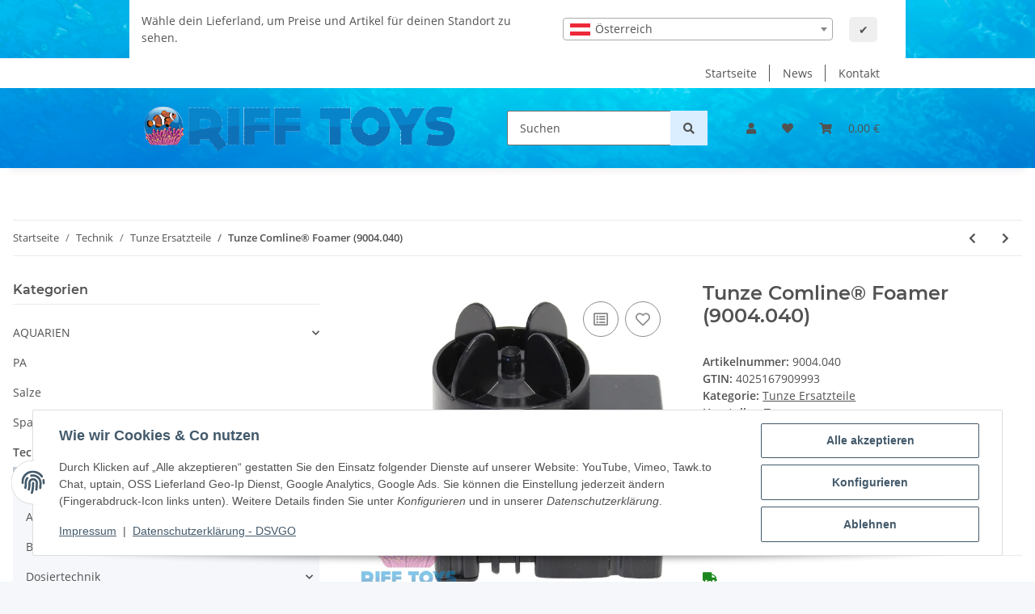

--- FILE ---
content_type: text/html; charset=utf-8
request_url: https://shop.riff-toys.at/Tunze-Comline-Foamer-9004040
body_size: 148881
content:
<!DOCTYPE html>
<html lang="de" itemscope itemtype="https://schema.org/ItemPage">
    
    <head>
        
            <meta http-equiv="content-type" content="text/html; charset=utf-8">
            <meta name="description" itemprop="description" content="Meerwassertechnik Comline® Foamer">
                            <meta name="keywords" itemprop="keywords" content="Comline® Foamer">
                        <meta name="viewport" content="width=device-width, initial-scale=1.0">
            <meta http-equiv="X-UA-Compatible" content="IE=edge">
                        <meta name="robots" content="index, follow">

            <meta itemprop="url" content="https://shop.riff-toys.at/Tunze-Comline-Foamer-9004040">
            <meta property="og:type" content="website">
            <meta property="og:site_name" content="Tunze Comline® Foamer - Riff Toys Meeresaquaristik, 46,90 €">
            <meta property="og:title" content="Tunze Comline® Foamer - Riff Toys Meeresaquaristik, 46,90 €">
            <meta property="og:description" content="Meerwassertechnik Comline® Foamer">
            <meta property="og:url" content="https://shop.riff-toys.at/Tunze-Comline-Foamer-9004040">

                                    
                            <meta itemprop="image" content="https://shop.riff-toys.at/media/image/product/8147/lg/tunze-comline-foamer-9004040.jpg">
                <meta property="og:image" content="https://shop.riff-toys.at/media/image/product/8147/lg/tunze-comline-foamer-9004040.jpg">
                <meta property="og:image:width" content="1200">
                <meta property="og:image:height" content="1200">
                    

        <title itemprop="name">Tunze Comline® Foamer - Riff Toys Meeresaquaristik, 46,90 €</title>

                    <link rel="canonical" href="https://shop.riff-toys.at/Tunze-Comline-Foamer-9004040">
        
        

        
            <link rel="icon" href="https://shop.riff-toys.at/favicon.ico" sizes="48x48">
            <link rel="icon" href="https://shop.riff-toys.at/favicon.svg" sizes="any" type="image/svg+xml">
            <link rel="apple-touch-icon" href="https://shop.riff-toys.at/apple-touch-icon.png">
            <link rel="manifest" href="https://shop.riff-toys.at/site.webmanifest">
            <meta name="msapplication-TileColor" content="rgb(190, 198, 208)">
            <meta name="msapplication-TileImage" content="https://shop.riff-toys.at/mstile-144x144.png">
        
        
            <meta name="theme-color" content="rgb(190, 198, 208)">
        

        
                                                    
                <style id="criticalCSS">
                    
                        :root{--blue: #007bff;--indigo: #6610f2;--purple: #6f42c1;--pink: #e83e8c;--red: #dc3545;--orange: #fd7e14;--yellow: #ffc107;--green: #28a745;--teal: #20c997;--cyan: #17a2b8;--white: #ffffff;--gray: #707070;--gray-dark: #343a40;--primary: #bec6d0;--secondary: #dbeeff;--success: #1C871E;--info: #525252;--warning: #f39932;--danger: #b90000;--light: #f5f7fa;--dark: #525252;--gray: #707070;--gray-light: #f5f7fa;--gray-medium: #ebebeb;--gray-dark: #9b9b9b;--gray-darker: #525252;--breakpoint-xs: 0;--breakpoint-sm: 576px;--breakpoint-md: 768px;--breakpoint-lg: 992px;--breakpoint-xl: 1300px;--font-family-sans-serif: "Open Sans", sans-serif;--font-family-monospace: SFMono-Regular, Menlo, Monaco, Consolas, "Liberation Mono", "Courier New", monospace}*,*::before,*::after{box-sizing:border-box}html{font-family:sans-serif;line-height:1.15;-webkit-text-size-adjust:100%;-webkit-tap-highlight-color:rgba(0, 0, 0, 0)}article,aside,figcaption,figure,footer,header,hgroup,main,nav,section{display:block}body{margin:0;font-family:"Open Sans", sans-serif;font-size:0.875rem;font-weight:400;line-height:1.5;color:#525252;text-align:left;background-color:#f5f7fa}[tabindex="-1"]:focus:not(:focus-visible){outline:0 !important}hr{box-sizing:content-box;height:0;overflow:visible}h1,h2,h3,h4,h5,h6{margin-top:0;margin-bottom:1rem}p{margin-top:0;margin-bottom:1rem}abbr[title],abbr[data-original-title]{text-decoration:underline;text-decoration:underline dotted;cursor:help;border-bottom:0;text-decoration-skip-ink:none}address{margin-bottom:1rem;font-style:normal;line-height:inherit}ol,ul,dl{margin-top:0;margin-bottom:1rem}ol ol,ul ul,ol ul,ul ol{margin-bottom:0}dt{font-weight:700}dd{margin-bottom:0.5rem;margin-left:0}blockquote{margin:0 0 1rem}b,strong{font-weight:bolder}small{font-size:80%}sub,sup{position:relative;font-size:75%;line-height:0;vertical-align:baseline}sub{bottom:-0.25em}sup{top:-0.5em}a{color:#525252;text-decoration:underline;background-color:transparent}a:hover{color:#bec6d0;text-decoration:none}a:not([href]):not([class]){color:inherit;text-decoration:none}a:not([href]):not([class]):hover{color:inherit;text-decoration:none}pre,code,kbd,samp{font-family:SFMono-Regular, Menlo, Monaco, Consolas, "Liberation Mono", "Courier New", monospace;font-size:1em}pre{margin-top:0;margin-bottom:1rem;overflow:auto;-ms-overflow-style:scrollbar}figure{margin:0 0 1rem}img{vertical-align:middle;border-style:none}svg{overflow:hidden;vertical-align:middle}table{border-collapse:collapse}caption{padding-top:0.75rem;padding-bottom:0.75rem;color:#707070;text-align:left;caption-side:bottom}th{text-align:inherit;text-align:-webkit-match-parent}label{display:inline-block;margin-bottom:0.5rem}button{border-radius:0}button:focus:not(:focus-visible){outline:0}input,button,select,optgroup,textarea{margin:0;font-family:inherit;font-size:inherit;line-height:inherit}button,input{overflow:visible}button,select{text-transform:none}[role="button"]{cursor:pointer}select{word-wrap:normal}button,[type="button"],[type="reset"],[type="submit"]{-webkit-appearance:button}button:not(:disabled),[type="button"]:not(:disabled),[type="reset"]:not(:disabled),[type="submit"]:not(:disabled){cursor:pointer}button::-moz-focus-inner,[type="button"]::-moz-focus-inner,[type="reset"]::-moz-focus-inner,[type="submit"]::-moz-focus-inner{padding:0;border-style:none}input[type="radio"],input[type="checkbox"]{box-sizing:border-box;padding:0}textarea{overflow:auto;resize:vertical}fieldset{min-width:0;padding:0;margin:0;border:0}legend{display:block;width:100%;max-width:100%;padding:0;margin-bottom:0.5rem;font-size:1.5rem;line-height:inherit;color:inherit;white-space:normal}progress{vertical-align:baseline}[type="number"]::-webkit-inner-spin-button,[type="number"]::-webkit-outer-spin-button{height:auto}[type="search"]{outline-offset:-2px;-webkit-appearance:none}[type="search"]::-webkit-search-decoration{-webkit-appearance:none}::-webkit-file-upload-button{font:inherit;-webkit-appearance:button}output{display:inline-block}summary{display:list-item;cursor:pointer}template{display:none}[hidden]{display:none !important}.img-fluid{max-width:100%;height:auto}.img-thumbnail{padding:0.25rem;background-color:#f5f7fa;border:1px solid #dee2e6;border-radius:0.125rem;box-shadow:0 1px 2px rgba(0, 0, 0, 0.075);max-width:100%;height:auto}.figure{display:inline-block}.figure-img{margin-bottom:0.5rem;line-height:1}.figure-caption{font-size:90%;color:#707070}code{font-size:87.5%;color:#e83e8c;word-wrap:break-word}a>code{color:inherit}kbd{padding:0.2rem 0.4rem;font-size:87.5%;color:#ffffff;background-color:#212529;border-radius:0.125rem;box-shadow:inset 0 -0.1rem 0 rgba(0, 0, 0, 0.25)}kbd kbd{padding:0;font-size:100%;font-weight:700;box-shadow:none}pre{display:block;font-size:87.5%;color:#212529}pre code{font-size:inherit;color:inherit;word-break:normal}.pre-scrollable{max-height:340px;overflow-y:scroll}.container,.container-fluid,.container-sm,.container-md,.container-lg,.container-xl{width:100%;padding-right:1rem;padding-left:1rem;margin-right:auto;margin-left:auto}@media (min-width:576px){.container,.container-sm{max-width:97vw}}@media (min-width:768px){.container,.container-sm,.container-md{max-width:720px}}@media (min-width:992px){.container,.container-sm,.container-md,.container-lg{max-width:960px}}@media (min-width:1300px){.container,.container-sm,.container-md,.container-lg,.container-xl{max-width:1250px}}.row{display:flex;flex-wrap:wrap;margin-right:-1rem;margin-left:-1rem}.no-gutters{margin-right:0;margin-left:0}.no-gutters>.col,.no-gutters>[class*="col-"]{padding-right:0;padding-left:0}.col-1,.col-2,.col-3,.col-4,.col-5,.col-6,.col-7,.col-8,.col-9,.col-10,.col-11,.col-12,.col,.col-auto,.col-sm-1,.col-sm-2,.col-sm-3,.col-sm-4,.col-sm-5,.col-sm-6,.col-sm-7,.col-sm-8,.col-sm-9,.col-sm-10,.col-sm-11,.col-sm-12,.col-sm,.col-sm-auto,.col-md-1,.col-md-2,.col-md-3,.col-md-4,.col-md-5,.col-md-6,.col-md-7,.col-md-8,.col-md-9,.col-md-10,.col-md-11,.col-md-12,.col-md,.col-md-auto,.col-lg-1,.col-lg-2,.col-lg-3,.col-lg-4,.col-lg-5,.col-lg-6,.col-lg-7,.col-lg-8,.col-lg-9,.col-lg-10,.col-lg-11,.col-lg-12,.col-lg,.col-lg-auto,.col-xl-1,.col-xl-2,.col-xl-3,.col-xl-4,.col-xl-5,.col-xl-6,.col-xl-7,.col-xl-8,.col-xl-9,.col-xl-10,.col-xl-11,.col-xl-12,.col-xl,.col-xl-auto{position:relative;width:100%;padding-right:1rem;padding-left:1rem}.col{flex-basis:0;flex-grow:1;max-width:100%}.row-cols-1>*{flex:0 0 100%;max-width:100%}.row-cols-2>*{flex:0 0 50%;max-width:50%}.row-cols-3>*{flex:0 0 33.3333333333%;max-width:33.3333333333%}.row-cols-4>*{flex:0 0 25%;max-width:25%}.row-cols-5>*{flex:0 0 20%;max-width:20%}.row-cols-6>*{flex:0 0 16.6666666667%;max-width:16.6666666667%}.col-auto{flex:0 0 auto;width:auto;max-width:100%}.col-1{flex:0 0 8.33333333%;max-width:8.33333333%}.col-2{flex:0 0 16.66666667%;max-width:16.66666667%}.col-3{flex:0 0 25%;max-width:25%}.col-4{flex:0 0 33.33333333%;max-width:33.33333333%}.col-5{flex:0 0 41.66666667%;max-width:41.66666667%}.col-6{flex:0 0 50%;max-width:50%}.col-7{flex:0 0 58.33333333%;max-width:58.33333333%}.col-8{flex:0 0 66.66666667%;max-width:66.66666667%}.col-9{flex:0 0 75%;max-width:75%}.col-10{flex:0 0 83.33333333%;max-width:83.33333333%}.col-11{flex:0 0 91.66666667%;max-width:91.66666667%}.col-12{flex:0 0 100%;max-width:100%}.order-first{order:-1}.order-last{order:13}.order-0{order:0}.order-1{order:1}.order-2{order:2}.order-3{order:3}.order-4{order:4}.order-5{order:5}.order-6{order:6}.order-7{order:7}.order-8{order:8}.order-9{order:9}.order-10{order:10}.order-11{order:11}.order-12{order:12}.offset-1{margin-left:8.33333333%}.offset-2{margin-left:16.66666667%}.offset-3{margin-left:25%}.offset-4{margin-left:33.33333333%}.offset-5{margin-left:41.66666667%}.offset-6{margin-left:50%}.offset-7{margin-left:58.33333333%}.offset-8{margin-left:66.66666667%}.offset-9{margin-left:75%}.offset-10{margin-left:83.33333333%}.offset-11{margin-left:91.66666667%}@media (min-width:576px){.col-sm{flex-basis:0;flex-grow:1;max-width:100%}.row-cols-sm-1>*{flex:0 0 100%;max-width:100%}.row-cols-sm-2>*{flex:0 0 50%;max-width:50%}.row-cols-sm-3>*{flex:0 0 33.3333333333%;max-width:33.3333333333%}.row-cols-sm-4>*{flex:0 0 25%;max-width:25%}.row-cols-sm-5>*{flex:0 0 20%;max-width:20%}.row-cols-sm-6>*{flex:0 0 16.6666666667%;max-width:16.6666666667%}.col-sm-auto{flex:0 0 auto;width:auto;max-width:100%}.col-sm-1{flex:0 0 8.33333333%;max-width:8.33333333%}.col-sm-2{flex:0 0 16.66666667%;max-width:16.66666667%}.col-sm-3{flex:0 0 25%;max-width:25%}.col-sm-4{flex:0 0 33.33333333%;max-width:33.33333333%}.col-sm-5{flex:0 0 41.66666667%;max-width:41.66666667%}.col-sm-6{flex:0 0 50%;max-width:50%}.col-sm-7{flex:0 0 58.33333333%;max-width:58.33333333%}.col-sm-8{flex:0 0 66.66666667%;max-width:66.66666667%}.col-sm-9{flex:0 0 75%;max-width:75%}.col-sm-10{flex:0 0 83.33333333%;max-width:83.33333333%}.col-sm-11{flex:0 0 91.66666667%;max-width:91.66666667%}.col-sm-12{flex:0 0 100%;max-width:100%}.order-sm-first{order:-1}.order-sm-last{order:13}.order-sm-0{order:0}.order-sm-1{order:1}.order-sm-2{order:2}.order-sm-3{order:3}.order-sm-4{order:4}.order-sm-5{order:5}.order-sm-6{order:6}.order-sm-7{order:7}.order-sm-8{order:8}.order-sm-9{order:9}.order-sm-10{order:10}.order-sm-11{order:11}.order-sm-12{order:12}.offset-sm-0{margin-left:0}.offset-sm-1{margin-left:8.33333333%}.offset-sm-2{margin-left:16.66666667%}.offset-sm-3{margin-left:25%}.offset-sm-4{margin-left:33.33333333%}.offset-sm-5{margin-left:41.66666667%}.offset-sm-6{margin-left:50%}.offset-sm-7{margin-left:58.33333333%}.offset-sm-8{margin-left:66.66666667%}.offset-sm-9{margin-left:75%}.offset-sm-10{margin-left:83.33333333%}.offset-sm-11{margin-left:91.66666667%}}@media (min-width:768px){.col-md{flex-basis:0;flex-grow:1;max-width:100%}.row-cols-md-1>*{flex:0 0 100%;max-width:100%}.row-cols-md-2>*{flex:0 0 50%;max-width:50%}.row-cols-md-3>*{flex:0 0 33.3333333333%;max-width:33.3333333333%}.row-cols-md-4>*{flex:0 0 25%;max-width:25%}.row-cols-md-5>*{flex:0 0 20%;max-width:20%}.row-cols-md-6>*{flex:0 0 16.6666666667%;max-width:16.6666666667%}.col-md-auto{flex:0 0 auto;width:auto;max-width:100%}.col-md-1{flex:0 0 8.33333333%;max-width:8.33333333%}.col-md-2{flex:0 0 16.66666667%;max-width:16.66666667%}.col-md-3{flex:0 0 25%;max-width:25%}.col-md-4{flex:0 0 33.33333333%;max-width:33.33333333%}.col-md-5{flex:0 0 41.66666667%;max-width:41.66666667%}.col-md-6{flex:0 0 50%;max-width:50%}.col-md-7{flex:0 0 58.33333333%;max-width:58.33333333%}.col-md-8{flex:0 0 66.66666667%;max-width:66.66666667%}.col-md-9{flex:0 0 75%;max-width:75%}.col-md-10{flex:0 0 83.33333333%;max-width:83.33333333%}.col-md-11{flex:0 0 91.66666667%;max-width:91.66666667%}.col-md-12{flex:0 0 100%;max-width:100%}.order-md-first{order:-1}.order-md-last{order:13}.order-md-0{order:0}.order-md-1{order:1}.order-md-2{order:2}.order-md-3{order:3}.order-md-4{order:4}.order-md-5{order:5}.order-md-6{order:6}.order-md-7{order:7}.order-md-8{order:8}.order-md-9{order:9}.order-md-10{order:10}.order-md-11{order:11}.order-md-12{order:12}.offset-md-0{margin-left:0}.offset-md-1{margin-left:8.33333333%}.offset-md-2{margin-left:16.66666667%}.offset-md-3{margin-left:25%}.offset-md-4{margin-left:33.33333333%}.offset-md-5{margin-left:41.66666667%}.offset-md-6{margin-left:50%}.offset-md-7{margin-left:58.33333333%}.offset-md-8{margin-left:66.66666667%}.offset-md-9{margin-left:75%}.offset-md-10{margin-left:83.33333333%}.offset-md-11{margin-left:91.66666667%}}@media (min-width:992px){.col-lg{flex-basis:0;flex-grow:1;max-width:100%}.row-cols-lg-1>*{flex:0 0 100%;max-width:100%}.row-cols-lg-2>*{flex:0 0 50%;max-width:50%}.row-cols-lg-3>*{flex:0 0 33.3333333333%;max-width:33.3333333333%}.row-cols-lg-4>*{flex:0 0 25%;max-width:25%}.row-cols-lg-5>*{flex:0 0 20%;max-width:20%}.row-cols-lg-6>*{flex:0 0 16.6666666667%;max-width:16.6666666667%}.col-lg-auto{flex:0 0 auto;width:auto;max-width:100%}.col-lg-1{flex:0 0 8.33333333%;max-width:8.33333333%}.col-lg-2{flex:0 0 16.66666667%;max-width:16.66666667%}.col-lg-3{flex:0 0 25%;max-width:25%}.col-lg-4{flex:0 0 33.33333333%;max-width:33.33333333%}.col-lg-5{flex:0 0 41.66666667%;max-width:41.66666667%}.col-lg-6{flex:0 0 50%;max-width:50%}.col-lg-7{flex:0 0 58.33333333%;max-width:58.33333333%}.col-lg-8{flex:0 0 66.66666667%;max-width:66.66666667%}.col-lg-9{flex:0 0 75%;max-width:75%}.col-lg-10{flex:0 0 83.33333333%;max-width:83.33333333%}.col-lg-11{flex:0 0 91.66666667%;max-width:91.66666667%}.col-lg-12{flex:0 0 100%;max-width:100%}.order-lg-first{order:-1}.order-lg-last{order:13}.order-lg-0{order:0}.order-lg-1{order:1}.order-lg-2{order:2}.order-lg-3{order:3}.order-lg-4{order:4}.order-lg-5{order:5}.order-lg-6{order:6}.order-lg-7{order:7}.order-lg-8{order:8}.order-lg-9{order:9}.order-lg-10{order:10}.order-lg-11{order:11}.order-lg-12{order:12}.offset-lg-0{margin-left:0}.offset-lg-1{margin-left:8.33333333%}.offset-lg-2{margin-left:16.66666667%}.offset-lg-3{margin-left:25%}.offset-lg-4{margin-left:33.33333333%}.offset-lg-5{margin-left:41.66666667%}.offset-lg-6{margin-left:50%}.offset-lg-7{margin-left:58.33333333%}.offset-lg-8{margin-left:66.66666667%}.offset-lg-9{margin-left:75%}.offset-lg-10{margin-left:83.33333333%}.offset-lg-11{margin-left:91.66666667%}}@media (min-width:1300px){.col-xl{flex-basis:0;flex-grow:1;max-width:100%}.row-cols-xl-1>*{flex:0 0 100%;max-width:100%}.row-cols-xl-2>*{flex:0 0 50%;max-width:50%}.row-cols-xl-3>*{flex:0 0 33.3333333333%;max-width:33.3333333333%}.row-cols-xl-4>*{flex:0 0 25%;max-width:25%}.row-cols-xl-5>*{flex:0 0 20%;max-width:20%}.row-cols-xl-6>*{flex:0 0 16.6666666667%;max-width:16.6666666667%}.col-xl-auto{flex:0 0 auto;width:auto;max-width:100%}.col-xl-1{flex:0 0 8.33333333%;max-width:8.33333333%}.col-xl-2{flex:0 0 16.66666667%;max-width:16.66666667%}.col-xl-3{flex:0 0 25%;max-width:25%}.col-xl-4{flex:0 0 33.33333333%;max-width:33.33333333%}.col-xl-5{flex:0 0 41.66666667%;max-width:41.66666667%}.col-xl-6{flex:0 0 50%;max-width:50%}.col-xl-7{flex:0 0 58.33333333%;max-width:58.33333333%}.col-xl-8{flex:0 0 66.66666667%;max-width:66.66666667%}.col-xl-9{flex:0 0 75%;max-width:75%}.col-xl-10{flex:0 0 83.33333333%;max-width:83.33333333%}.col-xl-11{flex:0 0 91.66666667%;max-width:91.66666667%}.col-xl-12{flex:0 0 100%;max-width:100%}.order-xl-first{order:-1}.order-xl-last{order:13}.order-xl-0{order:0}.order-xl-1{order:1}.order-xl-2{order:2}.order-xl-3{order:3}.order-xl-4{order:4}.order-xl-5{order:5}.order-xl-6{order:6}.order-xl-7{order:7}.order-xl-8{order:8}.order-xl-9{order:9}.order-xl-10{order:10}.order-xl-11{order:11}.order-xl-12{order:12}.offset-xl-0{margin-left:0}.offset-xl-1{margin-left:8.33333333%}.offset-xl-2{margin-left:16.66666667%}.offset-xl-3{margin-left:25%}.offset-xl-4{margin-left:33.33333333%}.offset-xl-5{margin-left:41.66666667%}.offset-xl-6{margin-left:50%}.offset-xl-7{margin-left:58.33333333%}.offset-xl-8{margin-left:66.66666667%}.offset-xl-9{margin-left:75%}.offset-xl-10{margin-left:83.33333333%}.offset-xl-11{margin-left:91.66666667%}}.nav{display:flex;flex-wrap:wrap;padding-left:0;margin-bottom:0;list-style:none}.nav-link{display:block;padding:0.5rem 1rem;text-decoration:none}.nav-link:hover,.nav-link:focus{text-decoration:none}.nav-link.disabled{color:#707070;pointer-events:none;cursor:default}.nav-tabs{border-bottom:1px solid #dee2e6}.nav-tabs .nav-link{margin-bottom:-1px;border:1px solid transparent;border-top-left-radius:0;border-top-right-radius:0}.nav-tabs .nav-link:hover,.nav-tabs .nav-link:focus{border-color:transparent}.nav-tabs .nav-link.disabled{color:#707070;background-color:transparent;border-color:transparent}.nav-tabs .nav-link.active,.nav-tabs .nav-item.show .nav-link{color:#525252;background-color:transparent;border-color:#bec6d0}.nav-tabs .dropdown-menu{margin-top:-1px;border-top-left-radius:0;border-top-right-radius:0}.nav-pills .nav-link{border-radius:0.125rem}.nav-pills .nav-link.active,.nav-pills .show>.nav-link{color:#ffffff;background-color:#bec6d0}.nav-fill>.nav-link,.nav-fill .nav-item{flex:1 1 auto;text-align:center}.nav-justified>.nav-link,.nav-justified .nav-item{flex-basis:0;flex-grow:1;text-align:center}.tab-content>.tab-pane{display:none}.tab-content>.active{display:block}.navbar{position:relative;display:flex;flex-wrap:wrap;align-items:center;justify-content:space-between;padding:0.4rem 1rem}.navbar .container,.navbar .container-fluid,.navbar .container-sm,.navbar .container-md,.navbar .container-lg,.navbar .container-xl,.navbar>.container-sm,.navbar>.container-md,.navbar>.container-lg,.navbar>.container-xl{display:flex;flex-wrap:wrap;align-items:center;justify-content:space-between}.navbar-brand{display:inline-block;padding-top:0.40625rem;padding-bottom:0.40625rem;margin-right:1rem;font-size:1rem;line-height:inherit;white-space:nowrap}.navbar-brand:hover,.navbar-brand:focus{text-decoration:none}.navbar-nav{display:flex;flex-direction:column;padding-left:0;margin-bottom:0;list-style:none}.navbar-nav .nav-link{padding-right:0;padding-left:0}.navbar-nav .dropdown-menu{position:static;float:none}.navbar-text{display:inline-block;padding-top:0.5rem;padding-bottom:0.5rem}.navbar-collapse{flex-basis:100%;flex-grow:1;align-items:center}.navbar-toggler{padding:0.25rem 0.75rem;font-size:1rem;line-height:1;background-color:transparent;border:1px solid transparent;border-radius:0.125rem}.navbar-toggler:hover,.navbar-toggler:focus{text-decoration:none}.navbar-toggler-icon{display:inline-block;width:1.5em;height:1.5em;vertical-align:middle;content:"";background:50% / 100% 100% no-repeat}.navbar-nav-scroll{max-height:75vh;overflow-y:auto}@media (max-width:575.98px){.navbar-expand-sm>.container,.navbar-expand-sm>.container-fluid,.navbar-expand-sm>.container-sm,.navbar-expand-sm>.container-md,.navbar-expand-sm>.container-lg,.navbar-expand-sm>.container-xl{padding-right:0;padding-left:0}}@media (min-width:576px){.navbar-expand-sm{flex-flow:row nowrap;justify-content:flex-start}.navbar-expand-sm .navbar-nav{flex-direction:row}.navbar-expand-sm .navbar-nav .dropdown-menu{position:absolute}.navbar-expand-sm .navbar-nav .nav-link{padding-right:1.5rem;padding-left:1.5rem}.navbar-expand-sm>.container,.navbar-expand-sm>.container-fluid,.navbar-expand-sm>.container-sm,.navbar-expand-sm>.container-md,.navbar-expand-sm>.container-lg,.navbar-expand-sm>.container-xl{flex-wrap:nowrap}.navbar-expand-sm .navbar-nav-scroll{overflow:visible}.navbar-expand-sm .navbar-collapse{display:flex !important;flex-basis:auto}.navbar-expand-sm .navbar-toggler{display:none}}@media (max-width:767.98px){.navbar-expand-md>.container,.navbar-expand-md>.container-fluid,.navbar-expand-md>.container-sm,.navbar-expand-md>.container-md,.navbar-expand-md>.container-lg,.navbar-expand-md>.container-xl{padding-right:0;padding-left:0}}@media (min-width:768px){.navbar-expand-md{flex-flow:row nowrap;justify-content:flex-start}.navbar-expand-md .navbar-nav{flex-direction:row}.navbar-expand-md .navbar-nav .dropdown-menu{position:absolute}.navbar-expand-md .navbar-nav .nav-link{padding-right:1.5rem;padding-left:1.5rem}.navbar-expand-md>.container,.navbar-expand-md>.container-fluid,.navbar-expand-md>.container-sm,.navbar-expand-md>.container-md,.navbar-expand-md>.container-lg,.navbar-expand-md>.container-xl{flex-wrap:nowrap}.navbar-expand-md .navbar-nav-scroll{overflow:visible}.navbar-expand-md .navbar-collapse{display:flex !important;flex-basis:auto}.navbar-expand-md .navbar-toggler{display:none}}@media (max-width:991.98px){.navbar-expand-lg>.container,.navbar-expand-lg>.container-fluid,.navbar-expand-lg>.container-sm,.navbar-expand-lg>.container-md,.navbar-expand-lg>.container-lg,.navbar-expand-lg>.container-xl{padding-right:0;padding-left:0}}@media (min-width:992px){.navbar-expand-lg{flex-flow:row nowrap;justify-content:flex-start}.navbar-expand-lg .navbar-nav{flex-direction:row}.navbar-expand-lg .navbar-nav .dropdown-menu{position:absolute}.navbar-expand-lg .navbar-nav .nav-link{padding-right:1.5rem;padding-left:1.5rem}.navbar-expand-lg>.container,.navbar-expand-lg>.container-fluid,.navbar-expand-lg>.container-sm,.navbar-expand-lg>.container-md,.navbar-expand-lg>.container-lg,.navbar-expand-lg>.container-xl{flex-wrap:nowrap}.navbar-expand-lg .navbar-nav-scroll{overflow:visible}.navbar-expand-lg .navbar-collapse{display:flex !important;flex-basis:auto}.navbar-expand-lg .navbar-toggler{display:none}}@media (max-width:1299.98px){.navbar-expand-xl>.container,.navbar-expand-xl>.container-fluid,.navbar-expand-xl>.container-sm,.navbar-expand-xl>.container-md,.navbar-expand-xl>.container-lg,.navbar-expand-xl>.container-xl{padding-right:0;padding-left:0}}@media (min-width:1300px){.navbar-expand-xl{flex-flow:row nowrap;justify-content:flex-start}.navbar-expand-xl .navbar-nav{flex-direction:row}.navbar-expand-xl .navbar-nav .dropdown-menu{position:absolute}.navbar-expand-xl .navbar-nav .nav-link{padding-right:1.5rem;padding-left:1.5rem}.navbar-expand-xl>.container,.navbar-expand-xl>.container-fluid,.navbar-expand-xl>.container-sm,.navbar-expand-xl>.container-md,.navbar-expand-xl>.container-lg,.navbar-expand-xl>.container-xl{flex-wrap:nowrap}.navbar-expand-xl .navbar-nav-scroll{overflow:visible}.navbar-expand-xl .navbar-collapse{display:flex !important;flex-basis:auto}.navbar-expand-xl .navbar-toggler{display:none}}.navbar-expand{flex-flow:row nowrap;justify-content:flex-start}.navbar-expand>.container,.navbar-expand>.container-fluid,.navbar-expand>.container-sm,.navbar-expand>.container-md,.navbar-expand>.container-lg,.navbar-expand>.container-xl{padding-right:0;padding-left:0}.navbar-expand .navbar-nav{flex-direction:row}.navbar-expand .navbar-nav .dropdown-menu{position:absolute}.navbar-expand .navbar-nav .nav-link{padding-right:1.5rem;padding-left:1.5rem}.navbar-expand>.container,.navbar-expand>.container-fluid,.navbar-expand>.container-sm,.navbar-expand>.container-md,.navbar-expand>.container-lg,.navbar-expand>.container-xl{flex-wrap:nowrap}.navbar-expand .navbar-nav-scroll{overflow:visible}.navbar-expand .navbar-collapse{display:flex !important;flex-basis:auto}.navbar-expand .navbar-toggler{display:none}.navbar-light .navbar-brand{color:rgba(0, 0, 0, 0.9)}.navbar-light .navbar-brand:hover,.navbar-light .navbar-brand:focus{color:rgba(0, 0, 0, 0.9)}.navbar-light .navbar-nav .nav-link{color:#525252}.navbar-light .navbar-nav .nav-link:hover,.navbar-light .navbar-nav .nav-link:focus{color:#bec6d0}.navbar-light .navbar-nav .nav-link.disabled{color:rgba(0, 0, 0, 0.3)}.navbar-light .navbar-nav .show>.nav-link,.navbar-light .navbar-nav .active>.nav-link,.navbar-light .navbar-nav .nav-link.show,.navbar-light .navbar-nav .nav-link.active{color:rgba(0, 0, 0, 0.9)}.navbar-light .navbar-toggler{color:#525252;border-color:rgba(0, 0, 0, 0.1)}.navbar-light .navbar-toggler-icon{background-image:url("data:image/svg+xml,%3csvg xmlns='http://www.w3.org/2000/svg' width='30' height='30' viewBox='0 0 30 30'%3e%3cpath stroke='%23525252' stroke-linecap='round' stroke-miterlimit='10' stroke-width='2' d='M4 7h22M4 15h22M4 23h22'/%3e%3c/svg%3e")}.navbar-light .navbar-text{color:#525252}.navbar-light .navbar-text a{color:rgba(0, 0, 0, 0.9)}.navbar-light .navbar-text a:hover,.navbar-light .navbar-text a:focus{color:rgba(0, 0, 0, 0.9)}.navbar-dark .navbar-brand{color:#ffffff}.navbar-dark .navbar-brand:hover,.navbar-dark .navbar-brand:focus{color:#ffffff}.navbar-dark .navbar-nav .nav-link{color:rgba(255, 255, 255, 0.5)}.navbar-dark .navbar-nav .nav-link:hover,.navbar-dark .navbar-nav .nav-link:focus{color:rgba(255, 255, 255, 0.75)}.navbar-dark .navbar-nav .nav-link.disabled{color:rgba(255, 255, 255, 0.25)}.navbar-dark .navbar-nav .show>.nav-link,.navbar-dark .navbar-nav .active>.nav-link,.navbar-dark .navbar-nav .nav-link.show,.navbar-dark .navbar-nav .nav-link.active{color:#ffffff}.navbar-dark .navbar-toggler{color:rgba(255, 255, 255, 0.5);border-color:rgba(255, 255, 255, 0.1)}.navbar-dark .navbar-toggler-icon{background-image:url("data:image/svg+xml,%3csvg xmlns='http://www.w3.org/2000/svg' width='30' height='30' viewBox='0 0 30 30'%3e%3cpath stroke='rgba%28255, 255, 255, 0.5%29' stroke-linecap='round' stroke-miterlimit='10' stroke-width='2' d='M4 7h22M4 15h22M4 23h22'/%3e%3c/svg%3e")}.navbar-dark .navbar-text{color:rgba(255, 255, 255, 0.5)}.navbar-dark .navbar-text a{color:#ffffff}.navbar-dark .navbar-text a:hover,.navbar-dark .navbar-text a:focus{color:#ffffff}.pagination-sm .page-item.active .page-link::after,.pagination-sm .page-item.active .page-text::after{left:0.375rem;right:0.375rem}.pagination-lg .page-item.active .page-link::after,.pagination-lg .page-item.active .page-text::after{left:1.125rem;right:1.125rem}.page-item{position:relative}.page-item.active{font-weight:700}.page-item.active .page-link::after,.page-item.active .page-text::after{content:"";position:absolute;left:0.5625rem;bottom:0;right:0.5625rem;border-bottom:4px solid #bec6d0}@media (min-width:768px){.dropdown-item.page-item{background-color:transparent}}.page-link,.page-text{text-decoration:none}.pagination{margin-bottom:0;justify-content:space-between;align-items:center}@media (min-width:768px){.pagination{justify-content:normal}.pagination .dropdown>.btn{display:none}.pagination .dropdown-menu{position:static !important;transform:none !important;display:flex;margin:0;padding:0;border:0;min-width:auto}.pagination .dropdown-item{width:auto;display:inline-block;padding:0}.pagination .dropdown-item.active{background-color:transparent;color:#525252}.pagination .dropdown-item:hover{background-color:transparent}.pagination .pagination-site{display:none}}@media (max-width:767.98px){.pagination .dropdown-item{padding:0}.pagination .dropdown-item.active .page-link,.pagination .dropdown-item.active .page-text,.pagination .dropdown-item:active .page-link,.pagination .dropdown-item:active .page-text{color:#525252}}.productlist-page-nav{align-items:center}.productlist-page-nav .pagination{margin:0}.productlist-page-nav .displayoptions{margin-bottom:1rem}@media (min-width:768px){.productlist-page-nav .displayoptions{margin-bottom:0}}.productlist-page-nav .displayoptions .btn-group+.btn-group+.btn-group{margin-left:0.5rem}.productlist-page-nav .result-option-wrapper{margin-right:0.5rem}.productlist-page-nav .productlist-item-info{margin-bottom:0.5rem;margin-left:auto;margin-right:auto;display:flex}@media (min-width:768px){.productlist-page-nav .productlist-item-info{margin-right:0;margin-bottom:0}.productlist-page-nav .productlist-item-info.productlist-item-border{border-right:1px solid #ebebeb;padding-right:1rem}}.productlist-page-nav.productlist-page-nav-header-m{margin-top:3rem}@media (min-width:768px){.productlist-page-nav.productlist-page-nav-header-m{margin-top:2rem}.productlist-page-nav.productlist-page-nav-header-m>.col{margin-top:1rem}}.productlist-page-nav-bottom{margin-bottom:2rem}.pagination-wrapper{margin-bottom:1rem;align-items:center;border-top:1px solid #f5f7fa;border-bottom:1px solid #f5f7fa;padding-top:0.5rem;padding-bottom:0.5rem}.pagination-wrapper .pagination-entries{font-weight:700;margin-bottom:1rem}@media (min-width:768px){.pagination-wrapper .pagination-entries{margin-bottom:0}}.pagination-wrapper .pagination-selects{margin-left:auto;margin-top:1rem}@media (min-width:768px){.pagination-wrapper .pagination-selects{margin-left:0;margin-top:0}}.pagination-wrapper .pagination-selects .pagination-selects-entries{margin-bottom:1rem}@media (min-width:768px){.pagination-wrapper .pagination-selects .pagination-selects-entries{margin-right:1rem;margin-bottom:0}}.pagination-no-wrapper{border:0;padding-top:0;padding-bottom:0}.fa,.fas,.far,.fal{display:inline-block}h1,h2,h3,h4,h5,h6,.h1,.h2,.h3,.productlist-filter-headline,.sidepanel-left .box-normal .box-normal-link,.h4,.h5,.h6{margin-bottom:1rem;font-family:Montserrat, sans-serif;font-weight:400;line-height:1.2;color:#525252}h1,.h1{font-size:1.875rem}h2,.h2{font-size:1.5rem}h3,.h3,.productlist-filter-headline,.sidepanel-left .box-normal .box-normal-link{font-size:1rem}h4,.h4{font-size:0.875rem}h5,.h5{font-size:0.875rem}h6,.h6{font-size:0.875rem}.banner .img-fluid{width:100%}.label-slide .form-group:not(.exclude-from-label-slide):not(.checkbox) label{display:none}.modal{display:none}.carousel-thumbnails .slick-arrow{opacity:0}.consent-modal:not(.active){display:none}.consent-banner-icon{width:1em;height:1em}.mini>#consent-banner{display:none}html{overflow-y:scroll}.dropdown-menu{display:none}.dropdown-toggle::after{content:"";margin-left:0.5rem;display:inline-block}.list-unstyled,.list-icons{padding-left:0;list-style:none}.input-group{position:relative;display:flex;flex-wrap:wrap;align-items:stretch;width:100%}.input-group>.form-control{flex:1 1 auto;width:1%}#main-wrapper,#header-top-bar,header{background:#ffffff}.container-fluid-xl{max-width:103.125rem}.nav-dividers .nav-item{position:relative}.nav-dividers .nav-item:not(:last-child)::after{content:"";position:absolute;right:0;top:0.5rem;height:calc(100% - 1rem);border-right:0.0625rem solid currentColor}.nav-link{text-decoration:none}.nav-scrollbar{overflow:hidden;display:flex;align-items:center}.nav-scrollbar .nav,.nav-scrollbar .navbar-nav{flex-wrap:nowrap}.nav-scrollbar .nav-item{white-space:nowrap}.nav-scrollbar-inner{overflow-x:auto;padding-bottom:1.5rem;align-self:flex-start}#shop-nav{align-items:center;flex-shrink:0;margin-left:auto}@media (max-width:767.98px){#shop-nav .nav-link{padding-left:0.7rem;padding-right:0.7rem}}.search-wrapper{width:100%}.has-left-sidebar .breadcrumb-container{padding-left:0;padding-right:0}.breadcrumb{display:flex;flex-wrap:wrap;padding:0.5rem 0;margin-bottom:0;list-style:none;background-color:transparent;border-radius:0}.breadcrumb-item+.breadcrumb-item{padding-left:0.5rem}.breadcrumb-item+.breadcrumb-item::before{display:inline-block;padding-right:0.5rem;color:#707070;content:"/"}.breadcrumb-item.active{color:#525252;font-weight:700}.breadcrumb-item.first::before{display:none}.breadcrumb-wrapper{margin-bottom:2rem}@media (min-width:992px){.breadcrumb-wrapper{border-style:solid;border-color:#ebebeb;border-width:1px 0}}.breadcrumb{font-size:0.8125rem}.breadcrumb a{text-decoration:none}.breadcrumb-back{padding-right:1rem;margin-right:1rem;border-right:1px solid #ebebeb}.breadcrumb-item{display:none}@media (min-width:768px){.breadcrumb-item{display:flex}}@media (min-width:768px){.breadcrumb-arrow{display:none}}#header-top-bar{position:relative;background-color:#ffffff;z-index:1021;flex-direction:row-reverse}#header-top-bar,header{background-color:#ffffff;color:#525252}#header-top-bar a:not(.dropdown-item):not(.btn),header a:not(.dropdown-item):not(.btn){text-decoration:none;color:#525252}#header-top-bar a:not(.dropdown-item):not(.btn):hover,header a:not(.dropdown-item):not(.btn):hover{color:#bec6d0}.img-aspect-ratio{width:100%;height:auto}header{box-shadow:0 1rem 0.5625rem -0.75rem rgba(0, 0, 0, 0.06);position:relative;z-index:1020}header .form-control,header .form-control:focus{background-color:#ffffff;color:#525252}header .navbar{padding:0;position:static}@media (min-width:992px){header{padding-bottom:0}header .navbar-brand{margin-right:3rem}}header .navbar-brand{padding-top:0.4rem;padding-bottom:0.4rem}header .navbar-brand img{height:2rem;width:auto}header .navbar-toggler{color:#525252}header .nav-right .dropdown-menu{margin-top:-0.03125rem;box-shadow:inset 0 1rem 0.5625rem -0.75rem rgba(0, 0, 0, 0.06)}@media (min-width:992px){header .navbar-brand{padding-top:0.6rem;padding-bottom:0.6rem}header .navbar-brand img{height:3.0625rem}header .navbar-collapse{height:4.3125rem}header .navbar-nav>.nav-item>.nav-link{position:relative;padding:1.5rem}header .navbar-nav>.nav-item>.nav-link::before{content:"";position:absolute;bottom:0;left:50%;transform:translateX(-50%);border-width:0 0 6px;border-color:#bec6d0;border-style:solid;transition:width 0.4s;width:0}header .navbar-nav>.nav-item.active>.nav-link::before,header .navbar-nav>.nav-item:hover>.nav-link::before,header .navbar-nav>.nav-item.hover>.nav-link::before{width:100%}header .navbar-nav>.nav-item .nav{flex-wrap:wrap}header .navbar-nav .nav .nav-link{padding:0}header .navbar-nav .nav .nav-link::after{display:none}header .navbar-nav .dropdown .nav-item{width:100%}header .nav-mobile-body{align-self:flex-start;width:100%}header .nav-scrollbar-inner{width:100%}header .nav-right .nav-link{padding-top:1.5rem;padding-bottom:1.5rem}}.btn{display:inline-block;font-weight:600;color:#525252;text-align:center;vertical-align:middle;user-select:none;background-color:transparent;border:1px solid transparent;padding:0.625rem 0.9375rem;font-size:0.875rem;line-height:1.5;border-radius:0.125rem}.btn.disabled,.btn:disabled{opacity:0.65;box-shadow:none}.btn:not(:disabled):not(.disabled):active,.btn:not(:disabled):not(.disabled).active{box-shadow:none}.form-control{display:block;width:100%;height:calc(1.5em + 1.25rem + 2px);padding:0.625rem 0.9375rem;font-size:0.875rem;font-weight:400;line-height:1.5;color:#525252;background-color:#ffffff;background-clip:padding-box;border:1px solid #707070;border-radius:0.125rem;box-shadow:inset 0 1px 1px rgba(0, 0, 0, 0.075);transition:border-color 0.15s ease-in-out, box-shadow 0.15s ease-in-out}@media (prefers-reduced-motion:reduce){.form-control{transition:none}}.square{display:flex;position:relative}.square::before{content:"";display:inline-block;padding-bottom:100%}#product-offer .product-info ul.info-essential{margin:2rem 0;padding-left:0;list-style:none}.price_wrapper{margin-bottom:1.5rem}.price_wrapper .price{display:inline-block}.price_wrapper .bulk-prices{margin-top:1rem}.price_wrapper .bulk-prices .bulk-price{margin-right:0.25rem}#product-offer .product-info{border:0}#product-offer .product-info .bordered-top-bottom{padding:1rem;border-top:1px solid #f5f7fa;border-bottom:1px solid #f5f7fa}#product-offer .product-info ul.info-essential{margin:2rem 0}#product-offer .product-info .shortdesc{margin-bottom:1rem}#product-offer .product-info .product-offer{margin-bottom:2rem}#product-offer .product-info .product-offer>.row{margin-bottom:1.5rem}#product-offer .product-info .stock-information{border-top:1px solid #ebebeb;border-bottom:1px solid #ebebeb;align-items:flex-end}#product-offer .product-info .stock-information.stock-information-p{padding-top:1rem;padding-bottom:1rem}@media (max-width:767.98px){#product-offer .product-info .stock-information{margin-top:1rem}}#product-offer .product-info .question-on-item{margin-left:auto}#product-offer .product-info .question-on-item .question{padding:0}.flex-row-reverse{flex-direction:row-reverse !important}.flex-column{flex-direction:column !important}.justify-content-start{justify-content:flex-start !important}.collapse:not(.show){display:none}.d-none{display:none !important}.d-block{display:block !important}.d-flex{display:flex !important}.d-inline-block{display:inline-block !important}@media (min-width:992px){.d-lg-none{display:none !important}.d-lg-block{display:block !important}.d-lg-flex{display:flex !important}}@media (min-width:768px){.d-md-none{display:none !important}.d-md-block{display:block !important}.d-md-flex{display:flex !important}.d-md-inline-block{display:inline-block !important}}@media (min-width:992px){.justify-content-lg-end{justify-content:flex-end !important}}.list-gallery{display:flex;flex-direction:column}.list-gallery .second-wrapper{position:absolute;top:0;left:0;width:100%;height:100%}.list-gallery img.second{opacity:0}.form-group{margin-bottom:1rem}.btn-secondary{background-color:#dbeeff;color:#f5f7fa}.btn-outline-secondary{color:#dbeeff;border-color:#dbeeff}.btn-group{display:inline-flex}.productlist-filter-headline{border-bottom:1px solid #ebebeb;padding-bottom:0.5rem;margin-bottom:1rem}hr{margin-top:1rem;margin-bottom:1rem;border:0;border-top:1px solid rgba(0, 0, 0, 0.1)}.badge-circle-1{background-color:#ffffff}#content{padding-bottom:3rem}#content-wrapper{margin-top:0}#content-wrapper.has-fluid{padding-top:1rem}#content-wrapper:not(.has-fluid){padding-top:2rem}@media (min-width:992px){#content-wrapper:not(.has-fluid){padding-top:4rem}}.content-cats-small{margin-bottom:3rem}@media (min-width:768px){.content-cats-small>div{margin-bottom:1rem}}.content-cats-small .sub-categories{display:flex;flex-direction:column;flex-grow:1;flex-basis:auto;align-items:stretch;justify-content:flex-start;height:100%}.content-cats-small .sub-categories .subcategories-image{justify-content:center;align-items:flex-start;margin-bottom:1rem}.content-cats-small::after{display:block;clear:both;content:""}.content-cats-small .outer{margin-bottom:0.5rem}.content-cats-small .caption{margin-bottom:0.5rem}@media (min-width:768px){.content-cats-small .caption{text-align:center}}.content-cats-small hr{margin-top:1rem;margin-bottom:1rem;padding-left:0;list-style:none}aside h4{margin-bottom:1rem}aside .card{border:none;box-shadow:none;background-color:transparent}aside .card .card-title{margin-bottom:0.5rem;font-size:1.5rem;font-weight:600}aside .card.card-default .card-heading{border-bottom:none;padding-left:0;padding-right:0}aside .card.card-default>.card-heading>.card-title{color:#525252;font-weight:600;border-bottom:1px solid #ebebeb;padding:10px 0}aside .card>.card-body{padding:0}aside .card>.card-body .card-title{font-weight:600}aside .nav-panel .nav{flex-wrap:initial}aside .nav-panel>.nav>.active>.nav-link{border-bottom:0.375rem solid #bec6d0;cursor:pointer}aside .nav-panel .active>.nav-link{font-weight:700}aside .nav-panel .nav-link[aria-expanded=true] i.fa-chevron-down{transform:rotate(180deg)}aside .nav-panel .nav-link,aside .nav-panel .nav-item{clear:left}aside .box .nav-link,aside .box .nav a,aside .box .dropdown-menu .dropdown-item{text-decoration:none;white-space:normal}aside .box .nav-link{padding-left:0;padding-right:0}aside .box .snippets-categories-nav-link-child{padding-left:0.5rem;padding-right:0.5rem}aside .box-monthlynews a .value{text-decoration:underline}aside .box-monthlynews a .value:hover{text-decoration:none}.box-categories .dropdown .collapse,.box-linkgroup .dropdown .collapse{background:#f5f7fa}.box-categories .nav-link{cursor:pointer}.box_login .register{text-decoration:underline}.box_login .register:hover{text-decoration:none}.box_login .register .fa{color:#bec6d0}.box_login .resetpw{text-decoration:underline}.box_login .resetpw:hover{text-decoration:none}.jqcloud-word.w0{color:#d8dde3;font-size:70%}.jqcloud-word.w1{color:#d3d8df;font-size:100%}.jqcloud-word.w2{color:#ced4db;font-size:130%}.jqcloud-word.w3{color:#c8cfd8;font-size:160%}.jqcloud-word.w4{color:#c3cbd4;font-size:190%}.jqcloud-word.w5{color:#bec6d0;font-size:220%}.jqcloud-word.w6{color:#afb6bf;font-size:250%}.jqcloud-word.w7{color:#a0a6af;font-size:280%}.jqcloud{line-height:normal;overflow:hidden;position:relative}.jqcloud-word a{color:inherit !important;font-size:inherit !important;text-decoration:none !important}.jqcloud-word a:hover{color:#bec6d0 !important}.searchcloud{width:100%;height:200px}#footer-boxes .card{background:transparent;border:0}#footer-boxes .card a{text-decoration:none}@media (min-width:768px){.box-normal{margin-bottom:1.5rem}}.box-normal .box-normal-link{text-decoration:none;font-weight:700;margin-bottom:0.5rem}@media (min-width:768px){.box-normal .box-normal-link{display:none}}.box-filter-hr{margin-top:0.5rem;margin-bottom:0.5rem}.box-normal-hr{margin-top:1rem;margin-bottom:1rem;display:flex}@media (min-width:768px){.box-normal-hr{display:none}}.box-last-seen .box-last-seen-item{margin-bottom:1rem}.box-nav-item{margin-top:0.5rem}@media (min-width:768px){.box-nav-item{margin-top:0}}.box-login .box-login-resetpw{margin-bottom:0.5rem;padding-left:0;padding-right:0;display:block}.box-slider{margin-bottom:1.5rem}.box-link-wrapper{align-items:center;display:flex}.box-link-wrapper i.snippets-filter-item-icon-right{color:#707070}.box-link-wrapper .badge{margin-left:auto}.box-delete-button{text-align:right;white-space:nowrap}.box-delete-button .remove{float:right}.box-filter-price .box-filter-price-collapse{padding-bottom:1.5rem}.hr-no-top{margin-top:0;margin-bottom:1rem}.characteristic-collapse-btn-inner img{margin-right:0.25rem}#search{margin-right:1rem;display:none}@media (min-width:992px){#search{display:block}}#footer{background-color:#2161a8;color:white}.toggler-logo-wrapper{float:left}@media (max-width:991.98px){.toggler-logo-wrapper{position:absolute}.toggler-logo-wrapper .logo-wrapper{float:left}.toggler-logo-wrapper .burger-menu-wrapper{float:left;padding-top:1rem}}.navbar .container{display:block}.lazyloading{color:transparent;width:auto;height:auto;max-width:40px;max-height:40px}.lazyload{opacity:0 !important}header{background-image:linear-gradient(cornflowerblue 0%, #2161a8 50%)}header{background-image:url(https://shop.riff-toys.at/templates/NOVAChild/header2.png)}Footer{background-image:linear-gradient(cornflowerblue 0%, #2161a8 50%)}
                    
                    
                                                    .main-search-wrapper {
                                max-width: 500px;
                            }
                                                                            @media (min-width: 992px) {
                                header .navbar-brand img {
                                    height: 80px;
                                }
                                                            }
                                            
                </style>
            
                                                            <link rel="preload" href="https://shop.riff-toys.at/templates/NOVAChild/themes/my-nova/my-nova.css?v=5.2.0" as="style" onload="this.onload=null;this.rel='stylesheet'">
                                    <link rel="preload" href="https://shop.riff-toys.at/templates/NOVAChild/themes/my-nova/custom.css?v=5.2.0" as="style" onload="this.onload=null;this.rel='stylesheet'">
                                                                            <link rel="preload" href="https://shop.riff-toys.at/plugins/netzdingeDE_ajax_suche/frontend/css/cssBasic.css?v=5.2.0" as="style" onload="this.onload=null;this.rel='stylesheet'">
                                            <link rel="preload" href="https://shop.riff-toys.at/plugins/jtl_paypal_commerce/frontend/css/style.css?v=5.2.0" as="style" onload="this.onload=null;this.rel='stylesheet'">
                                            <link rel="preload" href="https://shop.riff-toys.at/plugins/netzdingeDE_ajax_suche/frontend/css/cssCustom.css?v=5.2.0" as="style" onload="this.onload=null;this.rel='stylesheet'">
                                    
                <noscript>
                                            <link rel="stylesheet" href="https://shop.riff-toys.at/templates/NOVAChild/themes/my-nova/my-nova.css?v=5.2.0">
                                            <link rel="stylesheet" href="https://shop.riff-toys.at/templates/NOVAChild/themes/my-nova/custom.css?v=5.2.0">
                                                                                            <link href="https://shop.riff-toys.at/plugins/netzdingeDE_ajax_suche/frontend/css/cssBasic.css?v=5.2.0" rel="stylesheet">
                                                    <link href="https://shop.riff-toys.at/plugins/jtl_paypal_commerce/frontend/css/style.css?v=5.2.0" rel="stylesheet">
                                                    <link href="https://shop.riff-toys.at/plugins/netzdingeDE_ajax_suche/frontend/css/cssCustom.css?v=5.2.0" rel="stylesheet">
                                                            </noscript>
            
                                    <script>
                /*! loadCSS rel=preload polyfill. [c]2017 Filament Group, Inc. MIT License */
                (function (w) {
                    "use strict";
                    if (!w.loadCSS) {
                        w.loadCSS = function (){};
                    }
                    var rp = loadCSS.relpreload = {};
                    rp.support                  = (function () {
                        var ret;
                        try {
                            ret = w.document.createElement("link").relList.supports("preload");
                        } catch (e) {
                            ret = false;
                        }
                        return function () {
                            return ret;
                        };
                    })();
                    rp.bindMediaToggle          = function (link) {
                        var finalMedia = link.media || "all";

                        function enableStylesheet() {
                            if (link.addEventListener) {
                                link.removeEventListener("load", enableStylesheet);
                            } else if (link.attachEvent) {
                                link.detachEvent("onload", enableStylesheet);
                            }
                            link.setAttribute("onload", null);
                            link.media = finalMedia;
                        }

                        if (link.addEventListener) {
                            link.addEventListener("load", enableStylesheet);
                        } else if (link.attachEvent) {
                            link.attachEvent("onload", enableStylesheet);
                        }
                        setTimeout(function () {
                            link.rel   = "stylesheet";
                            link.media = "only x";
                        });
                        setTimeout(enableStylesheet, 3000);
                    };

                    rp.poly = function () {
                        if (rp.support()) {
                            return;
                        }
                        var links = w.document.getElementsByTagName("link");
                        for (var i = 0; i < links.length; i++) {
                            var link = links[i];
                            if (link.rel === "preload" && link.getAttribute("as") === "style" && !link.getAttribute("data-loadcss")) {
                                link.setAttribute("data-loadcss", true);
                                rp.bindMediaToggle(link);
                            }
                        }
                    };

                    if (!rp.support()) {
                        rp.poly();

                        var run = w.setInterval(rp.poly, 500);
                        if (w.addEventListener) {
                            w.addEventListener("load", function () {
                                rp.poly();
                                w.clearInterval(run);
                            });
                        } else if (w.attachEvent) {
                            w.attachEvent("onload", function () {
                                rp.poly();
                                w.clearInterval(run);
                            });
                        }
                    }

                    if (typeof exports !== "undefined") {
                        exports.loadCSS = loadCSS;
                    }
                    else {
                        w.loadCSS = loadCSS;
                    }
                }(typeof global !== "undefined" ? global : this));
            </script>
                                        <link rel="alternate" type="application/rss+xml" title="Newsfeed Riff-Toys Meeresaquaristik" href="https://shop.riff-toys.at/rss.xml">
                                                        

                

        <script src="https://shop.riff-toys.at/templates/NOVA/js/jquery-3.7.1.min.js"></script>

                                                                            <script defer src="https://shop.riff-toys.at/templates/NOVA/js/bootstrap-toolkit.js?v=5.2.0"></script>
                            <script defer src="https://shop.riff-toys.at/templates/NOVA/js/bootstrap.bundle.min.js?v=5.2.0"></script>
                            <script defer src="https://shop.riff-toys.at/templates/NOVA/js/slick.min.js?v=5.2.0"></script>
                            <script defer src="https://shop.riff-toys.at/templates/NOVA/js/eModal.min.js?v=5.2.0"></script>
                            <script defer src="https://shop.riff-toys.at/templates/NOVA/js/jquery.nivo.slider.pack.js?v=5.2.0"></script>
                            <script defer src="https://shop.riff-toys.at/templates/NOVA/js/bootstrap-select.min.js?v=5.2.0"></script>
                            <script defer src="https://shop.riff-toys.at/templates/NOVA/js/jtl.evo.js?v=5.2.0"></script>
                            <script defer src="https://shop.riff-toys.at/templates/NOVA/js/typeahead.bundle.min.js?v=5.2.0"></script>
                            <script defer src="https://shop.riff-toys.at/templates/NOVA/js/wow.min.js?v=5.2.0"></script>
                            <script defer src="https://shop.riff-toys.at/templates/NOVA/js/colcade.js?v=5.2.0"></script>
                            <script defer src="https://shop.riff-toys.at/templates/NOVA/js/global.js?v=5.2.0"></script>
                            <script defer src="https://shop.riff-toys.at/templates/NOVA/js/slick-lightbox.min.js?v=5.2.0"></script>
                            <script defer src="https://shop.riff-toys.at/templates/NOVA/js/jquery.serialize-object.min.js?v=5.2.0"></script>
                            <script defer src="https://shop.riff-toys.at/templates/NOVA/js/jtl.io.js?v=5.2.0"></script>
                            <script defer src="https://shop.riff-toys.at/templates/NOVA/js/jtl.article.js?v=5.2.0"></script>
                            <script defer src="https://shop.riff-toys.at/templates/NOVA/js/jtl.basket.js?v=5.2.0"></script>
                            <script defer src="https://shop.riff-toys.at/templates/NOVA/js/parallax.min.js?v=5.2.0"></script>
                            <script defer src="https://shop.riff-toys.at/templates/NOVA/js/jqcloud.js?v=5.2.0"></script>
                            <script defer src="https://shop.riff-toys.at/templates/NOVA/js/nouislider.min.js?v=5.2.0"></script>
                            <script defer src="https://shop.riff-toys.at/templates/NOVA/js/consent.js?v=5.2.0"></script>
                            <script defer src="https://shop.riff-toys.at/templates/NOVA/js/consent.youtube.js?v=5.2.0"></script>
                                        <script defer src="https://shop.riff-toys.at/plugins/s360_klarna_shop5/frontend/js/osm.js?v=5.2.0"></script>
                            <script defer src="https://shop.riff-toys.at/plugins/netzdingeDE_ajax_suche/frontend/js/js_search.js?v=5.2.0"></script>
                    
        
                    <script defer src="https://shop.riff-toys.at/templates/NOVAChild/js/custom.js?v=5.2.0"></script>
        
        

        
                            <link rel="preload" href="https://shop.riff-toys.at/templates/NOVA/themes/base/fonts/opensans/open-sans-600.woff2" as="font" crossorigin>
                <link rel="preload" href="https://shop.riff-toys.at/templates/NOVA/themes/base/fonts/opensans/open-sans-regular.woff2" as="font" crossorigin>
                <link rel="preload" href="https://shop.riff-toys.at/templates/NOVA/themes/base/fonts/montserrat/Montserrat-SemiBold.woff2" as="font" crossorigin>
                        <link rel="preload" href="https://shop.riff-toys.at/templates/NOVA/themes/base/fontawesome/webfonts/fa-solid-900.woff2" as="font" crossorigin>
            <link rel="preload" href="https://shop.riff-toys.at/templates/NOVA/themes/base/fontawesome/webfonts/fa-regular-400.woff2" as="font" crossorigin>
        
        
            <link rel="modulepreload" href="https://shop.riff-toys.at/templates/NOVA/js/app/globals.js" as="script" crossorigin>
            <link rel="modulepreload" href="https://shop.riff-toys.at/templates/NOVA/js/app/snippets/form-counter.js" as="script" crossorigin>
            <link rel="modulepreload" href="https://shop.riff-toys.at/templates/NOVA/js/app/plugins/navscrollbar.js" as="script" crossorigin>
            <link rel="modulepreload" href="https://shop.riff-toys.at/templates/NOVA/js/app/plugins/tabdrop.js" as="script" crossorigin>
            <link rel="modulepreload" href="https://shop.riff-toys.at/templates/NOVA/js/app/views/header.js" as="script" crossorigin>
            <link rel="modulepreload" href="https://shop.riff-toys.at/templates/NOVA/js/app/views/productdetails.js" as="script" crossorigin>
        
                        
                    
        <script type="module" src="https://shop.riff-toys.at/templates/NOVA/js/app/app.js"></script>
        <script>(function(){
            // back-to-list-link mechanics

                            let has_starting_point = window.sessionStorage.getItem('has_starting_point') === 'true';
                let product_id         = Number(window.sessionStorage.getItem('cur_product_id'));
                let page_visits        = Number(window.sessionStorage.getItem('product_page_visits'));
                let no_reload          = performance.getEntriesByType('navigation')[0].type !== 'reload';

                let browseNext         =                         8148;

                let browsePrev         =                         8146;

                let should_render_link = true;

                if (has_starting_point === false) {
                    should_render_link = false;
                } else if (product_id === 0) {
                    product_id  = 8147;
                    page_visits = 1;
                } else if (product_id === 8147) {
                    if (no_reload) {
                        page_visits ++;
                    }
                } else if (product_id === browseNext || product_id === browsePrev) {
                    product_id = 8147;
                    page_visits ++;
                } else {
                    has_starting_point = false;
                    should_render_link = false;
                }

                window.sessionStorage.setItem('has_starting_point', has_starting_point);
                window.sessionStorage.setItem('cur_product_id', product_id);
                window.sessionStorage.setItem('product_page_visits', page_visits);
                window.should_render_backtolist_link = should_render_link;
                    })()</script>
    <link type="text/css" href="https://shop.riff-toys.at/plugins/s360_amazonpay_shop5/frontend/template/css/lpa.min.css?v=1.2.22" rel="stylesheet" media="print" onload="this.media='all'; this.onload = null;">
</head>
    

    
    
        <body class="wish-compare-animation-mobile                                                                is-nova nd-ajxs--" data-page="1">
<script src="https://shop.riff-toys.at/plugins/jtl_paypal_commerce/frontend/template/ecs/jsTemplates/standaloneButtonTemplate.js?v=1.1.0"></script>
                 <script src="https://shop.riff-toys.at/plugins/jtl_paypal_commerce/frontend/template/ecs/jsTemplates/activeButtonLabelTemplate.js?v=1.1.0"></script>
                 <script src="https://shop.riff-toys.at/plugins/jtl_paypal_commerce/frontend/template/ecs/init.js?v=1.1.0"></script><script src="https://shop.riff-toys.at/plugins/jtl_paypal_commerce/frontend/template/instalmentBanner/jsTemplates/instalmentBannerPlaceholder.js?v=1.1.0"></script>
    
                                
                
        
                                    <header class="d-print-none full-width-mega                        sticky-top                        fixed-navbar theme-my-nova" id="jtl-nav-wrapper"><!-- OSS Lieferland -->
<div class="ws5_oss_wrapper headerBanner" style="display: none;">
    <div class="ws5_oss_row container">
        <div class="ws5_oss_text_div">
            <p>Wähle dein Lieferland, um Preise und Artikel für deinen Standort zu sehen.</p>
        </div>
        <div class="ws5_oss_select_div">
           <select class="ws5_oss_form-select" style="width:100%">
                                    <optgroup class="eugroup" label="EU">
                                                         
                                                                                                                                                                                                                                                                                                                                     
                                                                                                                                                                                                                                                                                                                                                                                         
                                                                    <option value="AT">Österreich</option>
                                                                                                                                                                                                                                                                                 
                                                                                                                                                                                                                             
                                                                    <option value="BE">Belgien</option>
                                                                                                                                                                         
                                                                    <option value="BG">Bulgarien</option>
                                                                                                                                                                                                                                                                                                                                                                                                                                                                                                                                                                                                                                                                                                                 
                                                                                                                                                                                                                                                                                                                                                                                                                                             
                                                                                                                                                                                                                                                                                                                                                                                                                                                                                                                                                                                                                                                             
                                                                    <option value="CY">Zypern</option>
                                                                                                                     
                                                                    <option value="CZ">Tschechische Republik</option>
                                                                                                                     
                                                                    <option value="DE">Deutschland</option>
                                                                                                                                                                         
                                                                    <option value="DK">Dänemark</option>
                                                                                                                                                                                                                                                                                                                                     
                                                                    <option value="EE">Estland</option>
                                                                                                                                                                                                                                                                                 
                                                                    <option value="ES">Spanien</option>
                                                                                                                                                                         
                                                                    <option value="FI">Finnland</option>
                                                                                                                                                                                                                                                                                 
                                                                                                                     
                                                                    <option value="FR">Frankreich</option>
                                                                                                                                                                         
                                                                                                                                                                                                                                                                                                                                     
                                                                                                                                                                                                                                                                                                                                                                                         
                                                                    <option value="GR">Griechenland</option>
                                                                                                                                                                                                                                                                                                                                                                                                                                                                                                 
                                                                    <option value="HR">Kroatien</option>
                                                                                                                                                                         
                                                                    <option value="HU">Ungarn</option>
                                                                                                                     
                                                                    <option value="IC">Kanarische Inseln</option>
                                                                                                                                                                         
                                                                    <option value="IE">Irland</option>
                                                                                                                                                                                                                                                                                                                                     
                                                                                                                     
                                                                    <option value="IT">Italien</option>
                                                                                                                                                                                                                                                                                                                                                                                                                                                                                                                                                                                                                                                                                                                                                                                                                                                                                                                                                                                                                                         
                                                                                                                                                                                                                                                                                 
                                                                    <option value="LT">Litauen</option>
                                                                                                                     
                                                                    <option value="LU">Luxemburg</option>
                                                                                                                     
                                                                    <option value="LV">Lettland</option>
                                                                                                                                                                                                                             
                                                                                                                     
                                                                                                                     
                                                                                                                     
                                                                    <option value="MF">Saint-Martin</option>
                                                                                                                                                                                                                             
                                                                                                                                                                                                                                                                                                                                                                                                                                                                                                                                                     
                                                                    <option value="MT">Malta</option>
                                                                                                                                                                                                                                                                                                                                                                                                                                                                                                                                                                                                                                                                                                                                                                     
                                                                    <option value="NL">Niederlande</option>
                                                                                                                     
                                                                                                                                                                                                                                                                                                                                                                                                                                                                                                                                                                                                                                                                                                                 
                                                                    <option value="PL">Polen</option>
                                                                                                                                                                                                                                                                                                                                     
                                                                    <option value="PT">Portugal</option>
                                                                                                                                                                                                                                                                                                                                     
                                                                    <option value="RO">Rumänien</option>
                                                                                                                     
                                                                                                                     
                                                                                                                                                                                                                                                                                                                                                                                         
                                                                    <option value="SE">Schweden</option>
                                                                                                                                                                                                                             
                                                                    <option value="SI">Slowenien</option>
                                                                                                                     
                                                                                                                     
                                                                    <option value="SK">Slowakei</option>
                                                                                                                                                                         
                                                                                                                                                                                                                                                                                                                                                                                                                                                                                                                                                                                                                                                                                                                                                                                                                                                                                                                                                                                                                                                                                             
                                                                                                                                                                                                                                                                                                                                     
                                                                                                                                                                                                                                                                                                                                     
                                                                                                                                                                                                                                                                                                                                                                                                                                                                                                                                                                                                                                                                                                                                                                                                            </optgroup>
                    <optgroup class="noneugroup" label="Nicht-EU">
                                                                                                                        <option value="AD">Andorra</option>
                                                                                                                                                                                                                                                                                                                                                                                                    <option value="AL">Albanien</option>
                                                                                                                                                                                                                                                                                                                                                                                                                                                                                                                                                                                                                                                                                                                                    <option value="BA">Bosnien-Herzegowina</option>
                                                                                                                                                                                                                                                                                                                                                                                                                                                                                                                                                                                                                                                                                                                                                                                                                                                                                                                                                                                                                                                                                                                                                                            <option value="BY">Belarus</option>
                                                                                                                                                                                                                                                                                                                                                                                                                                                                                                            <option value="CH">Schweiz</option>
                                                                                                                                                                                                                                                                                                                                                                                                                                                                                                                                                                                                                                                                                                                                                                                                                                                                                                                                                                                                                                                                                                                                                                                                                                                                                                                                                                                                                                                                                                                                                                                                                                                                                                                                                                                                                                                                                                                                                                                                                                                                                                                                                                                            <option value="FO">Färöer</option>
                                                                                                                                                                                                                                                                                                                                                        <option value="GB">Großbritannien</option>
                                                                                                                                                                                                                                                                                                                                                                                                    <option value="GI">Gibraltar</option>
                                                                                                                                                                                                                                                                                                                                                                                                                                                                                                                                                                                                                                                                                                                                                                                                                                                                                                                                                                                                                                                                                                                                                                                                                                                                                                                                                                                                                                                                                                                                                                                                                                                                                                                                            <option value="IS">Island</option>
                                                                                                                                                                                                                                                                                                                                                                                                                                                                                                                                                                                                                                                                                                                                                                                                                                                                                                                                                                                                                                                                                                                                                                                                                        <option value="LI">Liechtenstein</option>
                                                                                                                                                                                                                                                                                                                                                                                                                                                                                                                                                                                                                                                                                                                                                                                                        <option value="MC">Monaco</option>
                                                                                                                                                                                    <option value="MD">Moldau</option>
                                                                                                                                                                                    <option value="ME">Montenegro</option>
                                                                                                                                                                                                                                                                                                                                                                                                            <option value="MK">Mazedonien</option>
                                                                                                                                                                                                                                                                                                                                                                                                                                                                                                                                                                                                                                                                                                                                                                                                                                                                                                                                                                                                                                                                                                                                                                                                                                                                                                                                                                                                                                                                                                    <option value="NO">Norwegen</option>
                                                                                                                                                                                                                                                                                                                                                                                                                                                                                                                                                                                                                                                                                                                                                                                                                                                                                                                                                                                                                                                                                                                                                                                                                                                                                                                                                                                                                                                                                                                                                                <option value="RS">Republik Serbien</option>
                                                                                                                                                                                    <option value="RU">Russland</option>
                                                                                                                                                                                                                                                                                                                                                                                                                                                                                                                                                                                                                                                                                                                                                                                                <option value="SJ">Svalbard und Jan Mayen</option>
                                                                                                                                                                                                                                                                                                                                                        <option value="SM">San Marino</option>
                                                                                                                                                                                                                                                                                                                                                                                                                                                                                                                                                                                                                                                                                                                                                                                                                                                                                                                                                                                                                                                                                                                                                            <option value="TR">Türkei</option>
                                                                                                                                                                                                                                                                                                                                                                                                    <option value="UA">Ukraine</option>
                                                                                                                                                                                                                                                                                                                                                                                                    <option value="VA">Vatikanstadt</option>
                                                                                                                                                                                                                                                                                                                                                                                                                                                                                                                                                                                                                                                                                                                                                                                                            </optgroup>
                                            <option value="other">Andere</option>
                                      
            </select>
        </div>
        <div class="ws5_oss_button_div">
            <button type="button" class="ws5_oss_button" onclick="ws_oss.setTaxAndShippingCountryAndSetButtonLoading($('.ws5_oss_form-select option:checked').val(), 1)">
                ✔
            </button>
        </div>
    </div>
</div>
<!-- END OSS Lieferland -->
                                    
                        
    
                    
    
        
                            <div id="header-top-bar" class="d-none topbar-wrapper full-width-mega  d-lg-flex">
                    <div class="container d-lg-flex flex-row-reverse">
                        
                            
    <ul class="nav topbar-main nav-dividers
                    ">
    
            

        
<li class="nav-item">
    <a class="nav-link         " title="" target="_self" href="https://shop.riff-toys.at/Start">
    Startseite
    </a>
</li>
<li class="nav-item">
    <a class="nav-link         " title="Aktuelle Neuigkeiten" target="_self" href="https://shop.riff-toys.at/News">
    News
    </a>
</li>
<li class="nav-item">
    <a class="nav-link         " title="Kontaktformular" target="_self" href="https://shop.riff-toys.at/Kontakt">
    Kontakt
    </a>
</li>

</ul>

                        
                    </div>
                </div>
                    
        
            
                <div class="hide-navbar container                            menu-search-position-left">
                    <nav class="navbar row justify-content-center align-items-center-util navbar-expand-lg
                 navbar-expand-1">
                            
                            
<div class="col col-lg-auto nav-logo-wrapper order-lg-1">
                                
                                    
    <div class="toggler-logo-wrapper">
        
            <button id="burger-menu" class="burger-menu-wrapper navbar-toggler collapsed " type="button" data-toggle="collapse" data-target="#mainNavigation" aria-controls="mainNavigation" aria-expanded="false" aria-label="Toggle navigation">
                <span class="navbar-toggler-icon"></span>
            </button>
        

        
            <div id="logo" class="logo-wrapper" itemprop="publisher" itemscope itemtype="https://schema.org/Organization">
                <span itemprop="name" class="d-none">Riff-Toys</span>
                <meta itemprop="url" content="https://shop.riff-toys.at/">
                <meta itemprop="logo" content="https://shop.riff-toys.at/bilder/intern/shoplogo/RT_LOGO_SHOP_JTL.png">
                <a href="https://shop.riff-toys.at/" title="Riff-Toys Meeresaquaristik" class="navbar-brand">
                                        
            <img src="https://shop.riff-toys.at/bilder/intern/shoplogo/RT_LOGO_SHOP_JTL.png" class="" id="shop-logo" alt="Riff-Toys Meeresaquaristik" width="180" height="50">
    
                                
</a>            </div>
        
    </div>

                                
                            
</div>
                        
                        
                                                            
                                    
<div class="col main-search-wrapper nav-right order-lg-2">
                                        
    
        <div class="nav-item" id="search">
            <div class="search-wrapper">
                <form action="https://shop.riff-toys.at/search/" method="get">
                    <div class="form-icon">
                        <div class="input-group " role="group">
                                    <input type="text" class="form-control ac_input" placeholder="Suchen" id="search-header" name="qs" autocomplete="off" aria-label="Suchen">

                            <div class="search-spinner d-none hidden"><i class="fa fa-cog fa-spin"></i></div>
<div class="input-group-append ">
                                                
    
<button type="submit" class="btn  btn-secondary" aria-label="Suchen">
    <span class="fas fa-search"></span>
</button>
                            
    </div>
                            <span class="form-clear d-none"></span>
                        
    </div>
                    </div>
                </form>
<div class="ajax-suche-wrapper nobasket right" data-shopurl="https://shop.riff-toys.at"></div>
            </div>
        </div>
    
    
            

                                    
</div>
                                
                                
                                    
<div class="col col-auto nav-icons-wrapper order-lg-3">
                                        
    <ul id="shop-nav" class="nav nav-right order-lg-last nav-icons
                    ">
            
                    
        
                    
        
            
        
        
        
            
    <li class="nav-item dropdown account-icon-dropdown" aria-expanded="false">
    <a class="nav-link nav-link-custom
                " href="#" data-toggle="dropdown" aria-haspopup="true" aria-expanded="false" role="button" aria-label="Mein Konto">
        <span class="fas fa-user"></span>
    </a>
    <div class="dropdown-menu
         dropdown-menu-right    ">
                            
                <div class="dropdown-body lg-min-w-lg">
                    <form class="jtl-validate label-slide" target="_self" action="https://shop.riff-toys.at/Konto" method="post">
    <input type="hidden" class="jtl_token" name="jtl_token" value="49f515179101f5610733e079e6fabd24e897a9008da3f20af7bc0f539f264605">
                                
                            <fieldset id="quick-login">
                                
                                        <div id="6970c7804711e" aria-labelledby="form-group-label-6970c7804711e" class="form-group " role="group">
                    <div class="d-flex flex-column-reverse">
                                                                        <input type="email" class="form-control  form-control-sm" placeholder=" " id="email_quick" required name="email" autocomplete="email">

                                    
                <label id="form-group-label-6970c7804711e" for="email_quick" class="col-form-label pt-0">
                    E-Mail-Adresse
                </label>
            </div>
            </div>
                                
                                
                                        <div id="6970c78047207" aria-labelledby="form-group-label-6970c78047207" class="form-group account-icon-dropdown-pass" role="group">
                    <div class="d-flex flex-column-reverse">
                                                                        <input type="password" class="form-control  form-control-sm" placeholder=" " id="password_quick" required name="passwort" autocomplete="current-password">

                                    
                <label id="form-group-label-6970c78047207" for="password_quick" class="col-form-label pt-0">
                    Passwort
                </label>
            </div>
            </div>
                                
                                
                                                                    
                                
                                        <fieldset class="form-group " id="6970c78047345">
                                <div>
                                                        <input type="hidden" class="form-control " value="1" name="login">

                                                                                    
    
<button type="submit" class="btn  btn-primary btn-sm btn-block" id="submit-btn">
    Anmelden
</button>
                                    
                            </div>
            </fieldset>
                                
                            <div class="lpa-button lpa-button-login lpa-button-context-login"><div class="lpa-button-wrapper"><div class="lpa-button-content row">
    <div class="lpa-button-content-cols col-12">
        <div id="lpa-button-login-6970c7808c5f6837916268" class="lpa-button-container lpa-button-login-container" style="min-height:60px;height:60px;" data-merchant-id="A3CZ09ANLJG0M9" data-ledger-currency="EUR" data-language="de_DE" data-product-type="SignIn" data-placement="Product" data-color="Gold" data-sandbox="false" data-publickeyid="AHSEDCFHLCZD7KXMX4J5ZPGQ" data-payload='{"signInReturnUrl":"https://shop.riff-toys.at/amazonpay-return","signInScopes":["name","email"],"storeId":"amzn1.application-oa2-client.c8c53abd63ea4016b12d9f927588d8b6"}' data-signature="oiTitGctv9IEfZUhnI5aeZvfy+xBhbMqHNhjPCXpj98LEMc3si0jY07qTCmh9vvzWJS1O+nD5DyFJcQAuFSvh9UygvE7kHLdBfs/q3Uh1Rqzu5QaErjyOfzhiMNZ7yj8etn97HzBssRPW/C+8Q7SkoLUGRJ59NDBHNAVafeKuyHDvEYi0LrVRqVsO4oT+IK72ilYNJGuUn0EUf52hJcVzCrMleOtCUyUgyPXy7nGV9g6p3Yhlz3huUSevfQupA1PiLGQuF9ACDZrvSdoZcVz05XnjfXklifJ3nzpv/Pkr2Mi2bpITa80SM4XHcAiY8WobZaFsJyeWCbWgdSERfHuAg=="></div>
    </div>
</div></div></div>
</fieldset>
                        
                    
</form>
                    
                        <a href="https://shop.riff-toys.at/Passwort-vergessen" title="Passwort vergessen" rel="nofollow">
                                Passwort vergessen
                        
</a>                    
                </div>
                
                    <div class="dropdown-footer">
                        Neu hier?
                        <a href="https://shop.riff-toys.at/Registrieren" title="Jetzt registrieren!" rel="nofollow">
                                Jetzt registrieren!
                        
</a>                    </div>
                
            
            
    </div>
</li>

        
                                    
                    
        <li id="shop-nav-compare" title="Vergleichsliste" class="nav-item dropdown d-none">
        
            <a href="#" class="nav-link" aria-haspopup="true" aria-expanded="false" aria-label="Vergleichsliste" data-toggle="dropdown">
                    <i class="fas fa-list">
                    <span id="comparelist-badge" class="fa-sup" title="0">
                        0
                    </span>
                </i>
            
</a>        
        
            <div id="comparelist-dropdown-container" class="dropdown-menu dropdown-menu-right lg-min-w-lg">
                <div id="comparelist-dropdown-content">
                    
                        
    
        <div class="comparelist-dropdown-table table-responsive max-h-sm lg-max-h">
                    </div>
    
    
        <div class="comparelist-dropdown-table-body dropdown-body">
                            
                    Bitte fügen Sie mindestens zwei Artikel zur Vergleichsliste hinzu.
                
                    </div>
    

                    
                </div>
            </div>
        
    </li>

                
                        
                
                            <li id="shop-nav-wish" class="nav-item dropdown ">
            
                <a href="#" class="nav-link" aria-expanded="false" aria-label="Wunschzettel" data-toggle="dropdown">
                        <i class="fas fa-heart">
                        <span id="badge-wl-count" class="fa-sup  d-none" title="0">
                            0
                        </span>
                    </i>
                
</a>            
            
                <div id="nav-wishlist-collapse" class="dropdown-menu dropdown-menu-right lg-min-w-lg">
                    <div id="wishlist-dropdown-container">
                        
                            
    
        
        <div class="wishlist-dropdown-footer dropdown-body">
            
                    
    
<a class="btn  btn-primary btn-sm btn-block" href="https://shop.riff-toys.at/Wunschliste?newWL=1">
                        Wunschzettel erstellen
                
</a>
            
        </div>
    

                        
                    </div>
                </div>
            
        </li>
    
            
                
            
    <li class="cart-icon-dropdown nav-item dropdown ">
        
            <a href="#" class="nav-link" aria-expanded="false" aria-label="Warenkorb" data-toggle="dropdown">
                    
                    <i class="fas fa-shopping-cart cart-icon-dropdown-icon">
                                            </i>
                
                
                    <span class="cart-icon-dropdown-price">0,00 €</span>
                
            
</a>        
        
            
    <div class="cart-dropdown dropdown-menu dropdown-menu-right lg-min-w-lg">
                
                    
                    
                <a target="_self" href="https://shop.riff-toys.at/Warenkorb" class="dropdown-item cart-dropdown-empty" rel="nofollow" title="Es befinden sich keine Artikel im Warenkorb.">
                    Es befinden sich keine Artikel im Warenkorb.
                
</a>
            
            </div>

        
    </li>

        
    
</ul>

                                    
</div>
                                
                                                    
                    
</nav>
                </div>
            
            
                                    <div class="container                        menu-center-space-between
                        menu-multiple-rows-multiple">
                        <nav class="navbar justify-content-start align-items-lg-end navbar-expand-lg
                 navbar-expand-1">
                                
                                
    <div id="mainNavigation" class="collapse navbar-collapse nav-multiple-row">
        
            <div class="nav-mobile-header d-lg-none">
                

<div class="row align-items-center-util">
                    
<div class="col nav-mobile-header-toggler">
                
                    <button class="navbar-toggler collapsed" type="button" data-toggle="collapse" data-target="#mainNavigation" aria-controls="mainNavigation" aria-expanded="false" aria-label="Toggle navigation">
                        <span class="navbar-toggler-icon"></span>
                    </button>
                
                
</div>
                
<div class="col col-auto nav-mobile-header-name ml-auto-util">
                    <span class="nav-offcanvas-title">Menü</span>
                
                    <a href="#" class="nav-offcanvas-title d-none" data-menu-back="">
                            <span class="fas fa-chevron-left icon-mr-2"></span>
                        <span>Zurück</span>
                    
</a>                
                
</div>
                
</div>
                <hr class="nav-mobile-header-hr">
            </div>
        
        
            <div class="nav-mobile-body">
                <ul class="navbar-nav nav-scrollbar-inner mr-auto">
                                        
                        <li class="nav-home-button nav-item nav-scrollbar-item d-none">
                            <a href="https://shop.riff-toys.at" title="Riff-Toys Meeresaquaristik" class="nav-link">
                                    <span class="fas fa-home"></span>
                            
</a>                        </li>
                    
                                
                    
    <li class="nav-item nav-scrollbar-item dropdown dropdown-full d-lg-none">
<a href="https://shop.riff-toys.at/AQUARIEN" title="AQUARIEN" class="nav-link dropdown-toggle" target="_self" data-category-id="608">
    <span class="nav-mobile-heading">AQUARIEN</span>
</a><div class="dropdown-menu"><div class="dropdown-body">
<div class="container subcategory-wrapper">
    

<div class="row lg-row-lg nav">
            
<div class="col nav-item-lg-m nav-item dropdown d-lg-none col-lg-4 col-xl-3">
<a href="https://shop.riff-toys.at/AQUARIEN">
    <strong class="nav-mobile-heading">AQUARIEN anzeigen</strong>
</a>
</div>
        
<div class="col nav-item-lg-m nav-item  col-lg-4 col-xl-3">

    
            
    
        <a href="https://shop.riff-toys.at/https/shopriff-toysat/Aqua-Medic_8" class="categories-recursive-link d-lg-block submenu-headline submenu-headline-toplevel 1 " aria-expanded="false" data-category-id="609">
                            <span class="text-truncate d-block">
                Aqua Medic            </span>
        
</a>    
    

</div>
        
<div class="col nav-item-lg-m nav-item  col-lg-4 col-xl-3">

    
            
    
        <a href="https://shop.riff-toys.at/D-D-Aquarium_1" class="categories-recursive-link d-lg-block submenu-headline submenu-headline-toplevel 1 " aria-expanded="false" data-category-id="1427">
                            <span class="text-truncate d-block">
                D-D Aquarium            </span>
        
</a>    
    

</div>
        
<div class="col nav-item-lg-m nav-item  col-lg-4 col-xl-3">

    
            
    
        <a href="https://shop.riff-toys.at/NYOS_2" class="categories-recursive-link d-lg-block submenu-headline submenu-headline-toplevel 1 " aria-expanded="false" data-category-id="752">
                            <span class="text-truncate d-block">
                NYOS            </span>
        
</a>    
    

</div>
        
<div class="col nav-item-lg-m nav-item dropdown col-lg-4 col-xl-3">

    
            
    
        <a href="https://shop.riff-toys.at/RedSea_2" class="categories-recursive-link d-lg-block submenu-headline submenu-headline-toplevel 1 nav-link dropdown-toggle" aria-expanded="false" data-category-id="714">
                            <span class="text-truncate d-block">
                RedSea            </span>
        
</a>    
            
            <div class="categories-recursive-dropdown dropdown-menu">
                <ul class="nav 
                    ">
                        
                        <li class="nav-item d-lg-none">
                            <a href="https://shop.riff-toys.at/RedSea_2">
                                    <strong class="nav-mobile-heading">
                                    RedSea anzeigen
                                </strong>
                            
</a>                        </li>
                    
                    
                                                                                    
                                    <li class="nav-item" data-category-id="1398">
    <a class="nav-link         " target="_self" href="https://shop.riff-toys.at/Ersatzteile-Red-Sea-Aquarien">
                                            <span class="text-truncate d-block">
                                            Ersatzteile Red Sea Aquarien<span class="more-subcategories"> (2)</span>                                        </span>
                                    
    </a>
</li>
                                
                                                                                                                
                                    <li class="nav-item" data-category-id="819">
    <a class="nav-link         " target="_self" href="https://shop.riff-toys.at/MAX-Serie">
                                            <span class="text-truncate d-block">
                                            MAX Serie                                        </span>
                                    
    </a>
</li>
                                
                                                                                                                
                                    <li class="nav-item" data-category-id="818">
    <a class="nav-link         " target="_self" href="https://shop.riff-toys.at/Reefer">
                                            <span class="text-truncate d-block">
                                            Reefer                                        </span>
                                    
    </a>
</li>
                                
                                                                                                                
                                    <li class="nav-item" data-category-id="820">
    <a class="nav-link         " target="_self" href="https://shop.riff-toys.at/Reefer-Deluxe">
                                            <span class="text-truncate d-block">
                                            Reefer Deluxe                                        </span>
                                    
    </a>
</li>
                                
                                                                        
                
</ul>
            </div>
        
    

</div>

</div>

</div>
</div></div>
</li>
<li class="nav-item nav-scrollbar-item  d-lg-none
                                    
                                    " data-category-id="1426">
    <a class="nav-link         " title="PA" target="_self" href="https://shop.riff-toys.at/PA">
    <span class="text-truncate d-block">PA</span>
    </a>
</li>
<li class="nav-item nav-scrollbar-item  d-lg-none
                                    
                                    " data-category-id="504">
    <a class="nav-link         " title="Salze" target="_self" href="https://shop.riff-toys.at/salze">
    <span class="text-truncate d-block">Salze</span>
    </a>
</li>
<li class="nav-item nav-scrollbar-item  d-lg-none
                                    
                                    " data-category-id="1420">
    <a class="nav-link         " title="Spare part or accessory" target="_self" href="https://shop.riff-toys.at/Spare-part-or-accessory">
    <span class="text-truncate d-block">Spare part or accessory</span>
    </a>
</li>
<li class="nav-item nav-scrollbar-item dropdown dropdown-full d-lg-none active">
<a href="https://shop.riff-toys.at/Technik" title="Technik" class="nav-link dropdown-toggle" target="_self" data-category-id="496">
    <span class="nav-mobile-heading">Technik</span>
</a><div class="dropdown-menu"><div class="dropdown-body">
<div class="container subcategory-wrapper">
    

<div class="row lg-row-lg nav">
            
<div class="col nav-item-lg-m nav-item dropdown d-lg-none col-lg-4 col-xl-3">
<a href="https://shop.riff-toys.at/Technik">
    <strong class="nav-mobile-heading">Technik anzeigen</strong>
</a>
</div>
        
<div class="col nav-item-lg-m nav-item dropdown col-lg-4 col-xl-3">

    
            
    
        <a href="https://shop.riff-toys.at/http/shopriff-toysat/abschaumer" class="categories-recursive-link d-lg-block submenu-headline submenu-headline-toplevel 1 nav-link dropdown-toggle" aria-expanded="false" data-category-id="499">
                            <span class="text-truncate d-block">
                Abschäumer            </span>
        
</a>    
            
            <div class="categories-recursive-dropdown dropdown-menu">
                <ul class="nav 
                    ">
                        
                        <li class="nav-item d-lg-none">
                            <a href="https://shop.riff-toys.at/http/shopriff-toysat/abschaumer">
                                    <strong class="nav-mobile-heading">
                                    Abschäumer anzeigen
                                </strong>
                            
</a>                        </li>
                    
                    
                                                                                    
                                    <li class="nav-item" data-category-id="502">
    <a class="nav-link         " target="_self" href="https://shop.riff-toys.at/Aqua-Medic_3">
                                            <span class="text-truncate d-block">
                                            Aqua Medic                                        </span>
                                    
    </a>
</li>
                                
                                                                                                                
                                    <li class="nav-item" data-category-id="573">
    <a class="nav-link         " target="_self" href="https://shop.riff-toys.at/Bubble-Magus_1">
                                            <span class="text-truncate d-block">
                                            Bubble Magus                                        </span>
                                    
    </a>
</li>
                                
                                                                                                                
                                    <li class="nav-item" data-category-id="703">
    <a class="nav-link         " target="_self" href="https://shop.riff-toys.at/Deltec_1">
                                            <span class="text-truncate d-block">
                                            Deltec                                        </span>
                                    
    </a>
</li>
                                
                                                                                                                
                                    <li class="nav-item" data-category-id="794">
    <a class="nav-link         " target="_self" href="https://shop.riff-toys.at/Maxspect_2">
                                            <span class="text-truncate d-block">
                                            Maxspect                                        </span>
                                    
    </a>
</li>
                                
                                                                                                                
                                    <li class="nav-item" data-category-id="597">
    <a class="nav-link         " target="_self" href="https://shop.riff-toys.at/NYOS_3">
                                            <span class="text-truncate d-block">
                                            NYOS                                        </span>
                                    
    </a>
</li>
                                
                                                                                                                
                                    <li class="nav-item" data-category-id="575">
    <a class="nav-link         " target="_self" href="https://shop.riff-toys.at/Royal-Exclusiv_2">
                                            <span class="text-truncate d-block">
                                            Royal Exclusiv                                        </span>
                                    
    </a>
</li>
                                
                                                                                                                
                                    <li class="nav-item" data-category-id="556">
    <a class="nav-link         " target="_self" href="https://shop.riff-toys.at/TUNZE_2">
                                            <span class="text-truncate d-block">
                                            TUNZE                                        </span>
                                    
    </a>
</li>
                                
                                                                                                                
                                    <li class="nav-item" data-category-id="684">
    <a class="nav-link         " target="_self" href="https://shop.riff-toys.at/Abschaeumer-Zubehoer">
                                            <span class="text-truncate d-block">
                                            Abschäumer Zubehör                                        </span>
                                    
    </a>
</li>
                                
                                                                        
                
</ul>
            </div>
        
    

</div>
        
<div class="col nav-item-lg-m nav-item dropdown col-lg-4 col-xl-3">

    
            
    
        <a href="https://shop.riff-toys.at/Aquariencomputer" class="categories-recursive-link d-lg-block submenu-headline submenu-headline-toplevel 1 nav-link dropdown-toggle" aria-expanded="false" data-category-id="561">
                            <span class="text-truncate d-block">
                Aquariencomputer            </span>
        
</a>    
            
            <div class="categories-recursive-dropdown dropdown-menu">
                <ul class="nav 
                    ">
                        
                        <li class="nav-item d-lg-none">
                            <a href="https://shop.riff-toys.at/Aquariencomputer">
                                    <strong class="nav-mobile-heading">
                                    Aquariencomputer anzeigen
                                </strong>
                            
</a>                        </li>
                    
                    
                                                                                    
                                    <li class="nav-item" data-category-id="730">
    <a class="nav-link         " target="_self" href="https://shop.riff-toys.at/Aqua-Medic_9">
                                            <span class="text-truncate d-block">
                                            Aqua Medic                                        </span>
                                    
    </a>
</li>
                                
                                                                                                                
                                    <li class="nav-item" data-category-id="626">
    <a class="nav-link         " target="_self" href="https://shop.riff-toys.at/GHL_5">
                                            <span class="text-truncate d-block">
                                            GHL<span class="more-subcategories"> (11)</span>                                        </span>
                                    
    </a>
</li>
                                
                                                                                                                
                                    <li class="nav-item" data-category-id="801">
    <a class="nav-link         " target="_self" href="https://shop.riff-toys.at/Reef-Factory_3">
                                            <span class="text-truncate d-block">
                                            Reef Factory                                        </span>
                                    
    </a>
</li>
                                
                                                                        
                
</ul>
            </div>
        
    

</div>
        
<div class="col nav-item-lg-m nav-item dropdown col-lg-4 col-xl-3">

    
            
    
        <a href="https://shop.riff-toys.at/Beleuchtung" class="categories-recursive-link d-lg-block submenu-headline submenu-headline-toplevel 1 nav-link dropdown-toggle" aria-expanded="false" data-category-id="539">
                            <span class="text-truncate d-block">
                Beleuchtung            </span>
        
</a>    
            
            <div class="categories-recursive-dropdown dropdown-menu">
                <ul class="nav 
                    ">
                        
                        <li class="nav-item d-lg-none">
                            <a href="https://shop.riff-toys.at/Beleuchtung">
                                    <strong class="nav-mobile-heading">
                                    Beleuchtung anzeigen
                                </strong>
                            
</a>                        </li>
                    
                    
                                                                                    
                                    <li class="nav-item" data-category-id="540">
    <a class="nav-link         " target="_self" href="https://shop.riff-toys.at/LED-Leuchten">
                                            <span class="text-truncate d-block">
                                            LED Leuchten<span class="more-subcategories"> (11)</span>                                        </span>
                                    
    </a>
</li>
                                
                                                                                                                
                                    <li class="nav-item" data-category-id="611">
    <a class="nav-link         " target="_self" href="https://shop.riff-toys.at/T5-Leuchten">
                                            <span class="text-truncate d-block">
                                            T5 Leuchten                                        </span>
                                    
    </a>
</li>
                                
                                                                                                                
                                    <li class="nav-item" data-category-id="826">
    <a class="nav-link         " target="_self" href="https://shop.riff-toys.at/T5-Roehren">
                                            <span class="text-truncate d-block">
                                            T5 Röhren                                        </span>
                                    
    </a>
</li>
                                
                                                                        
                
</ul>
            </div>
        
    

</div>
        
<div class="col nav-item-lg-m nav-item dropdown col-lg-4 col-xl-3">

    
            
    
        <a href="https://shop.riff-toys.at/Dosiertechnik" class="categories-recursive-link d-lg-block submenu-headline submenu-headline-toplevel 1 nav-link dropdown-toggle" aria-expanded="false" data-category-id="572">
                            <span class="text-truncate d-block">
                Dosiertechnik            </span>
        
</a>    
            
            <div class="categories-recursive-dropdown dropdown-menu">
                <ul class="nav 
                    ">
                        
                        <li class="nav-item d-lg-none">
                            <a href="https://shop.riff-toys.at/Dosiertechnik">
                                    <strong class="nav-mobile-heading">
                                    Dosiertechnik anzeigen
                                </strong>
                            
</a>                        </li>
                    
                    
                                                                                    
                                    <li class="nav-item" data-category-id="796">
    <a class="nav-link         " target="_self" href="https://shop.riff-toys.at/Aqua-Medic_1">
                                            <span class="text-truncate d-block">
                                            Aqua Medic                                        </span>
                                    
    </a>
</li>
                                
                                                                                                                
                                    <li class="nav-item" data-category-id="1428">
    <a class="nav-link         " target="_self" href="https://shop.riff-toys.at/Chihiros_1">
                                            <span class="text-truncate d-block">
                                            Chihiros                                        </span>
                                    
    </a>
</li>
                                
                                                                                                                
                                    <li class="nav-item" data-category-id="812">
    <a class="nav-link         " target="_self" href="https://shop.riff-toys.at/D-D-Aquarium">
                                            <span class="text-truncate d-block">
                                            D-D Aquarium                                        </span>
                                    
    </a>
</li>
                                
                                                                                                                
                                    <li class="nav-item" data-category-id="800">
    <a class="nav-link         " target="_self" href="https://shop.riff-toys.at/Dosiertechnik-Zubehoer">
                                            <span class="text-truncate d-block">
                                            Dosiertechnik Zubehör                                        </span>
                                    
    </a>
</li>
                                
                                                                                                                
                                    <li class="nav-item" data-category-id="797">
    <a class="nav-link         " target="_self" href="https://shop.riff-toys.at/Ecotech_1">
                                            <span class="text-truncate d-block">
                                            Ecotech                                        </span>
                                    
    </a>
</li>
                                
                                                                                                                
                                    <li class="nav-item" data-category-id="795">
    <a class="nav-link         " target="_self" href="https://shop.riff-toys.at/GHL_1">
                                            <span class="text-truncate d-block">
                                            GHL                                        </span>
                                    
    </a>
</li>
                                
                                                                                                                
                                    <li class="nav-item" data-category-id="798">
    <a class="nav-link         " target="_self" href="https://shop.riff-toys.at/Grotech_2">
                                            <span class="text-truncate d-block">
                                            Grotech                                        </span>
                                    
    </a>
</li>
                                
                                                                                                                
                                    <li class="nav-item" data-category-id="1404">
    <a class="nav-link         " target="_self" href="https://shop.riff-toys.at/Red-Sea_3">
                                            <span class="text-truncate d-block">
                                            Red Sea                                        </span>
                                    
    </a>
</li>
                                
                                                                        
                
</ul>
            </div>
        
    

</div>
        
<div class="col nav-item-lg-m nav-item dropdown col-lg-4 col-xl-3">

    
            
    
        <a href="https://shop.riff-toys.at/Filtern" class="categories-recursive-link d-lg-block submenu-headline submenu-headline-toplevel 1 nav-link dropdown-toggle" aria-expanded="false" data-category-id="692">
                            <span class="text-truncate d-block">
                Filtern            </span>
        
</a>    
            
            <div class="categories-recursive-dropdown dropdown-menu">
                <ul class="nav 
                    ">
                        
                        <li class="nav-item d-lg-none">
                            <a href="https://shop.riff-toys.at/Filtern">
                                    <strong class="nav-mobile-heading">
                                    Filtern anzeigen
                                </strong>
                            
</a>                        </li>
                    
                    
                                                                                    
                                    <li class="nav-item" data-category-id="736">
    <a class="nav-link         " target="_self" href="https://shop.riff-toys.at/Knepo_1">
                                            <span class="text-truncate d-block">
                                            Knepo                                        </span>
                                    
    </a>
</li>
                                
                                                                                                                
                                    <li class="nav-item" data-category-id="715">
    <a class="nav-link         " target="_self" href="https://shop.riff-toys.at/Vliesfilter">
                                            <span class="text-truncate d-block">
                                            Vliesfilter                                        </span>
                                    
    </a>
</li>
                                
                                                                        
                
</ul>
            </div>
        
    

</div>
        
<div class="col nav-item-lg-m nav-item dropdown col-lg-4 col-xl-3">

    
            
    
        <a href="https://shop.riff-toys.at/Foerderpumpen" class="categories-recursive-link d-lg-block submenu-headline submenu-headline-toplevel 1 nav-link dropdown-toggle" aria-expanded="false" data-category-id="538">
                            <span class="text-truncate d-block">
                Förderpumpen            </span>
        
</a>    
            
            <div class="categories-recursive-dropdown dropdown-menu">
                <ul class="nav 
                    ">
                        
                        <li class="nav-item d-lg-none">
                            <a href="https://shop.riff-toys.at/Foerderpumpen">
                                    <strong class="nav-mobile-heading">
                                    Förderpumpen anzeigen
                                </strong>
                            
</a>                        </li>
                    
                    
                                                                                    
                                    <li class="nav-item" data-category-id="742">
    <a class="nav-link         " target="_self" href="https://shop.riff-toys.at/Abyzz">
                                            <span class="text-truncate d-block">
                                            Abyzz                                        </span>
                                    
    </a>
</li>
                                
                                                                                                                
                                    <li class="nav-item" data-category-id="739">
    <a class="nav-link         " target="_self" href="https://shop.riff-toys.at/Aqua-Medic_6">
                                            <span class="text-truncate d-block">
                                            Aqua Medic                                        </span>
                                    
    </a>
</li>
                                
                                                                                                                
                                    <li class="nav-item" data-category-id="741">
    <a class="nav-link         " target="_self" href="https://shop.riff-toys.at/Aquabee">
                                            <span class="text-truncate d-block">
                                            Aquabee                                        </span>
                                    
    </a>
</li>
                                
                                                                                                                
                                    <li class="nav-item" data-category-id="1416">
    <a class="nav-link         " target="_self" href="https://shop.riff-toys.at/D-D-Aquarium-H2Ocean">
                                            <span class="text-truncate d-block">
                                            D-D Aquarium H2Ocean                                        </span>
                                    
    </a>
</li>
                                
                                                                                                                
                                    <li class="nav-item" data-category-id="743">
    <a class="nav-link         " target="_self" href="https://shop.riff-toys.at/Ecotech-Marine_1">
                                            <span class="text-truncate d-block">
                                            Ecotech Marine                                        </span>
                                    
    </a>
</li>
                                
                                                                                                                
                                    <li class="nav-item" data-category-id="744">
    <a class="nav-link         " target="_self" href="https://shop.riff-toys.at/Jebao_5">
                                            <span class="text-truncate d-block">
                                            Jebao                                        </span>
                                    
    </a>
</li>
                                
                                                                                                                
                                    <li class="nav-item" data-category-id="746">
    <a class="nav-link         " target="_self" href="https://shop.riff-toys.at/Maxspect_1">
                                            <span class="text-truncate d-block">
                                            Maxspect                                        </span>
                                    
    </a>
</li>
                                
                                                                                                                
                                    <li class="nav-item" data-category-id="1405">
    <a class="nav-link         " target="_self" href="https://shop.riff-toys.at/Red-Sea_4">
                                            <span class="text-truncate d-block">
                                            Red Sea                                        </span>
                                    
    </a>
</li>
                                
                                                                                                                
                                    <li class="nav-item" data-category-id="745">
    <a class="nav-link         " target="_self" href="https://shop.riff-toys.at/Royal-Exclusiv_3">
                                            <span class="text-truncate d-block">
                                            Royal Exclusiv                                        </span>
                                    
    </a>
</li>
                                
                                                                                                                
                                    <li class="nav-item" data-category-id="747">
    <a class="nav-link         " target="_self" href="https://shop.riff-toys.at/Tunze-Foerderpumpen">
                                            <span class="text-truncate d-block">
                                            Tunze Förderpumpen                                        </span>
                                    
    </a>
</li>
                                
                                                                        
                
</ul>
            </div>
        
    

</div>
        
<div class="col nav-item-lg-m nav-item  col-lg-4 col-xl-3">

    
            
    
        <a href="https://shop.riff-toys.at/Heizen-Kuehlen" class="categories-recursive-link d-lg-block submenu-headline submenu-headline-toplevel 1 " aria-expanded="false" data-category-id="614">
                            <span class="text-truncate d-block">
                Heizen/Kühlen            </span>
        
</a>    
    

</div>
        
<div class="col nav-item-lg-m nav-item  col-lg-4 col-xl-3">

    
            
    
        <a href="https://shop.riff-toys.at/Nachfuellen" class="categories-recursive-link d-lg-block submenu-headline submenu-headline-toplevel 1 " aria-expanded="false" data-category-id="565">
                            <span class="text-truncate d-block">
                Nachfüllen            </span>
        
</a>    
    

</div>
        
<div class="col nav-item-lg-m nav-item  col-lg-4 col-xl-3">

    
            
    
        <a href="https://shop.riff-toys.at/Osmoseanlagen-Zubehoer" class="categories-recursive-link d-lg-block submenu-headline submenu-headline-toplevel 1 " aria-expanded="false" data-category-id="577">
                            <span class="text-truncate d-block">
                Osmoseanlagen - Zubehör            </span>
        
</a>    
    

</div>
        
<div class="col nav-item-lg-m nav-item  col-lg-4 col-xl-3">

    
            
    
        <a href="https://shop.riff-toys.at/Ozonisator" class="categories-recursive-link d-lg-block submenu-headline submenu-headline-toplevel 1 " aria-expanded="false" data-category-id="576">
                            <span class="text-truncate d-block">
                Ozonisator            </span>
        
</a>    
    

</div>
        
<div class="col nav-item-lg-m nav-item  col-lg-4 col-xl-3">

    
            
    
        <a href="https://shop.riff-toys.at/Planktonreaktoren" class="categories-recursive-link d-lg-block submenu-headline submenu-headline-toplevel 1 " aria-expanded="false" data-category-id="727">
                            <span class="text-truncate d-block">
                Planktonreaktoren            </span>
        
</a>    
    

</div>
        
<div class="col nav-item-lg-m nav-item dropdown col-lg-4 col-xl-3">

    
            
    
        <a href="https://shop.riff-toys.at/PVC-FittingeRohre" class="categories-recursive-link d-lg-block submenu-headline submenu-headline-toplevel 1 nav-link dropdown-toggle" aria-expanded="false" data-category-id="497">
                            <span class="text-truncate d-block">
                PVC Fittinge,Rohre            </span>
        
</a>    
            
            <div class="categories-recursive-dropdown dropdown-menu">
                <ul class="nav 
                    ">
                        
                        <li class="nav-item d-lg-none">
                            <a href="https://shop.riff-toys.at/PVC-FittingeRohre">
                                    <strong class="nav-mobile-heading">
                                    PVC Fittinge,Rohre anzeigen
                                </strong>
                            
</a>                        </li>
                    
                    
                                                                                    
                                    <li class="nav-item" data-category-id="543">
    <a class="nav-link         " target="_self" href="https://shop.riff-toys.at/PVC-Bogen-90Grad">
                                            <span class="text-truncate d-block">
                                            PVC Bogen 90Grad                                        </span>
                                    
    </a>
</li>
                                
                                                                                                                
                                    <li class="nav-item" data-category-id="545">
    <a class="nav-link         " target="_self" href="https://shop.riff-toys.at/PVC-Druckrohr">
                                            <span class="text-truncate d-block">
                                            PVC Druckrohr                                        </span>
                                    
    </a>
</li>
                                
                                                                                                                
                                    <li class="nav-item" data-category-id="546">
    <a class="nav-link         " target="_self" href="https://shop.riff-toys.at/PVC-Knie-45-Grad">
                                            <span class="text-truncate d-block">
                                            PVC Knie 45 Grad                                        </span>
                                    
    </a>
</li>
                                
                                                                                                                
                                    <li class="nav-item" data-category-id="544">
    <a class="nav-link         " target="_self" href="https://shop.riff-toys.at/PVC-Kugelhahn">
                                            <span class="text-truncate d-block">
                                            PVC Kugelhahn                                        </span>
                                    
    </a>
</li>
                                
                                                                                                                
                                    <li class="nav-item" data-category-id="548">
    <a class="nav-link         " target="_self" href="https://shop.riff-toys.at/PVC-Muffe">
                                            <span class="text-truncate d-block">
                                            PVC Muffe                                        </span>
                                    
    </a>
</li>
                                
                                                                                                                
                                    <li class="nav-item" data-category-id="549">
    <a class="nav-link         " target="_self" href="https://shop.riff-toys.at/PVC-Reduzierung">
                                            <span class="text-truncate d-block">
                                            PVC Reduzierung                                        </span>
                                    
    </a>
</li>
                                
                                                                                                                
                                    <li class="nav-item" data-category-id="498">
    <a class="nav-link         " target="_self" href="https://shop.riff-toys.at/PVC-Tankverschraubung">
                                            <span class="text-truncate d-block">
                                            PVC Tankverschraubung                                        </span>
                                    
    </a>
</li>
                                
                                                                                                                
                                    <li class="nav-item" data-category-id="547">
    <a class="nav-link         " target="_self" href="https://shop.riff-toys.at/PVC-Winkel-90-Grad">
                                            <span class="text-truncate d-block">
                                            PVC Winkel 90 Grad                                        </span>
                                    
    </a>
</li>
                                
                                                                                                                
                                    <li class="nav-item" data-category-id="702">
    <a class="nav-link         " target="_self" href="https://shop.riff-toys.at/Ueberlaufkamm">
                                            <span class="text-truncate d-block">
                                            Überlaufkamm                                        </span>
                                    
    </a>
</li>
                                
                                                                        
                
</ul>
            </div>
        
    

</div>
        
<div class="col nav-item-lg-m nav-item  col-lg-4 col-xl-3">

    
            
    
        <a href="https://shop.riff-toys.at/RED-SEA_1" class="categories-recursive-link d-lg-block submenu-headline submenu-headline-toplevel 1 " aria-expanded="false" data-category-id="1402">
                            <span class="text-truncate d-block">
                RED SEA            </span>
        
</a>    
    

</div>
        
<div class="col nav-item-lg-m nav-item  col-lg-4 col-xl-3">

    
            
    
        <a href="https://shop.riff-toys.at/Schlauch" class="categories-recursive-link d-lg-block submenu-headline submenu-headline-toplevel 1 " aria-expanded="false" data-category-id="1393">
                            <span class="text-truncate d-block">
                Schlauch            </span>
        
</a>    
    

</div>
        
<div class="col nav-item-lg-m nav-item dropdown col-lg-4 col-xl-3">

    
            
    
        <a href="https://shop.riff-toys.at/Stroemungspumpen" class="categories-recursive-link d-lg-block submenu-headline submenu-headline-toplevel 1 nav-link dropdown-toggle" aria-expanded="false" data-category-id="542">
                            <span class="text-truncate d-block">
                Strömungspumpen            </span>
        
</a>    
            
            <div class="categories-recursive-dropdown dropdown-menu">
                <ul class="nav 
                    ">
                        
                        <li class="nav-item d-lg-none">
                            <a href="https://shop.riff-toys.at/Stroemungspumpen">
                                    <strong class="nav-mobile-heading">
                                    Strömungspumpen anzeigen
                                </strong>
                            
</a>                        </li>
                    
                    
                                                                                    
                                    <li class="nav-item" data-category-id="738">
    <a class="nav-link         " target="_self" href="https://shop.riff-toys.at/Aqua-Medic_5">
                                            <span class="text-truncate d-block">
                                            Aqua Medic                                        </span>
                                    
    </a>
</li>
                                
                                                                                                                
                                    <li class="nav-item" data-category-id="685">
    <a class="nav-link         " target="_self" href="https://shop.riff-toys.at/Ecotech-Marine">
                                            <span class="text-truncate d-block">
                                            Ecotech Marine                                        </span>
                                    
    </a>
</li>
                                
                                                                                                                
                                    <li class="nav-item" data-category-id="1419">
    <a class="nav-link         " target="_self" href="https://shop.riff-toys.at/GHL_2">
                                            <span class="text-truncate d-block">
                                            GHL                                        </span>
                                    
    </a>
</li>
                                
                                                                                                                
                                    <li class="nav-item" data-category-id="737">
    <a class="nav-link         " target="_self" href="https://shop.riff-toys.at/JEBAO_4">
                                            <span class="text-truncate d-block">
                                            JEBAO                                        </span>
                                    
    </a>
</li>
                                
                                                                                                                
                                    <li class="nav-item" data-category-id="687">
    <a class="nav-link         " target="_self" href="https://shop.riff-toys.at/Maxspect_5">
                                            <span class="text-truncate d-block">
                                            Maxspect                                        </span>
                                    
    </a>
</li>
                                
                                                                                                                
                                    <li class="nav-item" data-category-id="811">
    <a class="nav-link         " target="_self" href="https://shop.riff-toys.at/RedSea_1">
                                            <span class="text-truncate d-block">
                                            RedSea                                        </span>
                                    
    </a>
</li>
                                
                                                                                                                
                                    <li class="nav-item" data-category-id="622">
    <a class="nav-link         " target="_self" href="https://shop.riff-toys.at/Tunze_4">
                                            <span class="text-truncate d-block">
                                            Tunze                                        </span>
                                    
    </a>
</li>
                                
                                                                                                                
                                    <li class="nav-item" data-category-id="733">
    <a class="nav-link         " target="_self" href="https://shop.riff-toys.at/Aqua-Illumination_3">
                                            <span class="text-truncate d-block">
                                            Aqua Illumination                                        </span>
                                    
    </a>
</li>
                                
                                                                        
                
</ul>
            </div>
        
    

</div>
        
<div class="col nav-item-lg-m nav-item  col-lg-4 col-xl-3">

    
            
    
        <a href="https://shop.riff-toys.at/UV-C-Klaerer" class="categories-recursive-link d-lg-block submenu-headline submenu-headline-toplevel 1 " aria-expanded="false" data-category-id="574">
                            <span class="text-truncate d-block">
                UV-C Klärer            </span>
        
</a>    
    

</div>
        
<div class="col nav-item-lg-m nav-item dropdown col-lg-4 col-xl-3">

    
            
    
        <a href="https://shop.riff-toys.at/Red-Sea-Ersatzteile" class="categories-recursive-link d-lg-block submenu-headline submenu-headline-toplevel 1 nav-link dropdown-toggle" aria-expanded="false" data-category-id="1415">
                            <span class="text-truncate d-block">
                Red Sea Ersatzteile            </span>
        
</a>    
            
            <div class="categories-recursive-dropdown dropdown-menu">
                <ul class="nav 
                    ">
                        
                        <li class="nav-item d-lg-none">
                            <a href="https://shop.riff-toys.at/Red-Sea-Ersatzteile">
                                    <strong class="nav-mobile-heading">
                                    Red Sea Ersatzteile anzeigen
                                </strong>
                            
</a>                        </li>
                    
                    
                                                                                    
                                    <li class="nav-item" data-category-id="1414">
    <a class="nav-link         " target="_self" href="https://shop.riff-toys.at/C-Skim-Ersatzteile">
                                            <span class="text-truncate d-block">
                                            C Skim Ersatzteile                                        </span>
                                    
    </a>
</li>
                                
                                                                                                                
                                    <li class="nav-item" data-category-id="1408">
    <a class="nav-link         " target="_self" href="https://shop.riff-toys.at/ReefDose-Ersatzteile">
                                            <span class="text-truncate d-block">
                                            ReefDose Ersatzteile                                        </span>
                                    
    </a>
</li>
                                
                                                                                                                
                                    <li class="nav-item" data-category-id="1410">
    <a class="nav-link         " target="_self" href="https://shop.riff-toys.at/Reefer-Skimmer-Ersatzteile">
                                            <span class="text-truncate d-block">
                                            Reefer Skimmer Ersatzteile                                        </span>
                                    
    </a>
</li>
                                
                                                                                                                
                                    <li class="nav-item" data-category-id="1406">
    <a class="nav-link         " target="_self" href="https://shop.riff-toys.at/ReefLED-Lighting-Ersatzteile">
                                            <span class="text-truncate d-block">
                                            ReefLED Lighting Ersatzteile                                        </span>
                                    
    </a>
</li>
                                
                                                                                                                
                                    <li class="nav-item" data-category-id="1409">
    <a class="nav-link         " target="_self" href="https://shop.riff-toys.at/ReefMat-Ersatzteile">
                                            <span class="text-truncate d-block">
                                            ReefMat Ersatzteile                                        </span>
                                    
    </a>
</li>
                                
                                                                                                                
                                    <li class="nav-item" data-category-id="1407">
    <a class="nav-link         " target="_self" href="https://shop.riff-toys.at/ReefWave-Ersatzteile">
                                            <span class="text-truncate d-block">
                                            ReefWave Ersatzteile                                        </span>
                                    
    </a>
</li>
                                
                                                                        
                
</ul>
            </div>
        
    

</div>
        
<div class="col nav-item-lg-m nav-item  col-lg-4 col-xl-3">

    
            
    
        <a href="https://shop.riff-toys.at/Aqua-Medic_10" class="categories-recursive-link d-lg-block submenu-headline submenu-headline-toplevel 1 " aria-expanded="false" data-category-id="607">
                            <span class="text-truncate d-block">
                Aqua Medic            </span>
        
</a>    
    

</div>
        
<div class="col nav-item-lg-m nav-item  col-lg-4 col-xl-3">

    
            
    
        <a href="https://shop.riff-toys.at/Tunze-Gesamtliste" class="categories-recursive-link d-lg-block submenu-headline submenu-headline-toplevel 1 " aria-expanded="false" data-category-id="601">
                            <span class="text-truncate d-block">
                Tunze Ersatzteile            </span>
        
</a>    
    

</div>

</div>

</div>
</div></div>
</li>
<li class="nav-item nav-scrollbar-item dropdown dropdown-full d-lg-none">
<a href="https://shop.riff-toys.at/Wassertest-Zubehoer" title="Wassertest &amp; Zubehör" class="nav-link dropdown-toggle" target="_self" data-category-id="503">
    <span class="nav-mobile-heading">Wassertest &amp; Zubehör</span>
</a><div class="dropdown-menu"><div class="dropdown-body">
<div class="container subcategory-wrapper">
    

<div class="row lg-row-lg nav">
            
<div class="col nav-item-lg-m nav-item dropdown d-lg-none col-lg-4 col-xl-3">
<a href="https://shop.riff-toys.at/Wassertest-Zubehoer">
    <strong class="nav-mobile-heading">Wassertest &amp; Zubehör anzeigen</strong>
</a>
</div>
        
<div class="col nav-item-lg-m nav-item  col-lg-4 col-xl-3">

    
            
    
        <a href="https://shop.riff-toys.at/ATI_5" class="categories-recursive-link d-lg-block submenu-headline submenu-headline-toplevel 1 " aria-expanded="false" data-category-id="678">
                            <span class="text-truncate d-block">
                ATI            </span>
        
</a>    
    

</div>
        
<div class="col nav-item-lg-m nav-item  col-lg-4 col-xl-3">

    
            
    
        <a href="https://shop.riff-toys.at/Fauna-Marin_2" class="categories-recursive-link d-lg-block submenu-headline submenu-headline-toplevel 1 " aria-expanded="false" data-category-id="1417">
                            <span class="text-truncate d-block">
                Fauna Marin            </span>
        
</a>    
    

</div>
        
<div class="col nav-item-lg-m nav-item  col-lg-4 col-xl-3">

    
            
    
        <a href="https://shop.riff-toys.at/Hanna-Instruments" class="categories-recursive-link d-lg-block submenu-headline submenu-headline-toplevel 1 " aria-expanded="false" data-category-id="814">
                            <span class="text-truncate d-block">
                Hanna Instruments            </span>
        
</a>    
    

</div>
        
<div class="col nav-item-lg-m nav-item  col-lg-4 col-xl-3">

    
            
    
        <a href="https://shop.riff-toys.at/Nyos-Wassertests" class="categories-recursive-link d-lg-block submenu-headline submenu-headline-toplevel 1 " aria-expanded="false" data-category-id="659">
                            <span class="text-truncate d-block">
                Nyos - Wassertests            </span>
        
</a>    
    

</div>
        
<div class="col nav-item-lg-m nav-item  col-lg-4 col-xl-3">

    
            
    
        <a href="https://shop.riff-toys.at/OCEAMO_1" class="categories-recursive-link d-lg-block submenu-headline submenu-headline-toplevel 1 " aria-expanded="false" data-category-id="726">
                            <span class="text-truncate d-block">
                OCEAMO            </span>
        
</a>    
    

</div>
        
<div class="col nav-item-lg-m nav-item  col-lg-4 col-xl-3">

    
            
    
        <a href="https://shop.riff-toys.at/RedSea" class="categories-recursive-link d-lg-block submenu-headline submenu-headline-toplevel 1 " aria-expanded="false" data-category-id="679">
                            <span class="text-truncate d-block">
                RedSea            </span>
        
</a>    
    

</div>
        
<div class="col nav-item-lg-m nav-item  col-lg-4 col-xl-3">

    
            
    
        <a href="https://shop.riff-toys.at/Reef-Factory_4" class="categories-recursive-link d-lg-block submenu-headline submenu-headline-toplevel 1 " aria-expanded="false" data-category-id="1422">
                            <span class="text-truncate d-block">
                Reef Factory            </span>
        
</a>    
    

</div>
        
<div class="col nav-item-lg-m nav-item  col-lg-4 col-xl-3">

    
            
    
        <a href="https://shop.riff-toys.at/Salifert_2" class="categories-recursive-link d-lg-block submenu-headline submenu-headline-toplevel 1 " aria-expanded="false" data-category-id="813">
                            <span class="text-truncate d-block">
                Salifert            </span>
        
</a>    
    

</div>
        
<div class="col nav-item-lg-m nav-item  col-lg-4 col-xl-3">

    
            
    
        <a href="https://shop.riff-toys.at/Tropic-Marin-Wassertests" class="categories-recursive-link d-lg-block submenu-headline submenu-headline-toplevel 1 " aria-expanded="false" data-category-id="701">
                            <span class="text-truncate d-block">
                Tropic Marin Wassertests            </span>
        
</a>    
    

</div>

</div>

</div>
</div></div>
</li>
<li class="nav-item nav-scrollbar-item dropdown dropdown-full d-lg-none">
<a href="https://shop.riff-toys.at/Korallenzucht" title="Korallenzucht" class="nav-link dropdown-toggle" target="_self" data-category-id="530">
    <span class="nav-mobile-heading">Korallenzucht</span>
</a><div class="dropdown-menu"><div class="dropdown-body">
<div class="container subcategory-wrapper">
    

<div class="row lg-row-lg nav">
            
<div class="col nav-item-lg-m nav-item dropdown d-lg-none col-lg-4 col-xl-3">
<a href="https://shop.riff-toys.at/Korallenzucht">
    <strong class="nav-mobile-heading">Korallenzucht anzeigen</strong>
</a>
</div>
        
<div class="col nav-item-lg-m nav-item  col-lg-4 col-xl-3">

    
            
    
        <a href="https://shop.riff-toys.at/Ablegersteine-Frag-Plugs" class="categories-recursive-link d-lg-block submenu-headline submenu-headline-toplevel 1 " aria-expanded="false" data-category-id="750">
                            <span class="text-truncate d-block">
                Ablegersteine - Frag Plugs            </span>
        
</a>    
    

</div>
        
<div class="col nav-item-lg-m nav-item  col-lg-4 col-xl-3">

    
            
    
        <a href="https://shop.riff-toys.at/Kleber" class="categories-recursive-link d-lg-block submenu-headline submenu-headline-toplevel 1 " aria-expanded="false" data-category-id="531">
                            <span class="text-truncate d-block">
                Kleber            </span>
        
</a>    
    

</div>
        
<div class="col nav-item-lg-m nav-item  col-lg-4 col-xl-3">

    
            
    
        <a href="https://shop.riff-toys.at/Riffkeramik" class="categories-recursive-link d-lg-block submenu-headline submenu-headline-toplevel 1 " aria-expanded="false" data-category-id="571">
                            <span class="text-truncate d-block">
                Riffkeramik            </span>
        
</a>    
    

</div>

</div>

</div>
</div></div>
</li>
<li class="nav-item nav-scrollbar-item dropdown dropdown-full d-lg-none">
<a href="https://shop.riff-toys.at/Wasserpflege-Versorgung" title="Wasserpflege &amp; Versorgung" class="nav-link dropdown-toggle" target="_self" data-category-id="508">
    <span class="nav-mobile-heading">Wasserpflege &amp; Versorgung</span>
</a><div class="dropdown-menu"><div class="dropdown-body">
<div class="container subcategory-wrapper">
    

<div class="row lg-row-lg nav">
            
<div class="col nav-item-lg-m nav-item dropdown d-lg-none col-lg-4 col-xl-3">
<a href="https://shop.riff-toys.at/Wasserpflege-Versorgung">
    <strong class="nav-mobile-heading">Wasserpflege &amp; Versorgung anzeigen</strong>
</a>
</div>
        
<div class="col nav-item-lg-m nav-item  col-lg-4 col-xl-3">

    
            
    
        <a href="https://shop.riff-toys.at/ATI_1" class="categories-recursive-link d-lg-block submenu-headline submenu-headline-toplevel 1 " aria-expanded="false" data-category-id="655">
                            <span class="text-truncate d-block">
                ATI            </span>
        
</a>    
    

</div>
        
<div class="col nav-item-lg-m nav-item  col-lg-4 col-xl-3">

    
            
    
        <a href="https://shop.riff-toys.at/D-D_1" class="categories-recursive-link d-lg-block submenu-headline submenu-headline-toplevel 1 " aria-expanded="false" data-category-id="1430">
                            <span class="text-truncate d-block">
                D-D            </span>
        
</a>    
    

</div>
        
<div class="col nav-item-lg-m nav-item  col-lg-4 col-xl-3">

    
            
    
        <a href="https://shop.riff-toys.at/Korallenzuchtde" class="categories-recursive-link d-lg-block submenu-headline submenu-headline-toplevel 1 " aria-expanded="false" data-category-id="509">
                            <span class="text-truncate d-block">
                Korallenzucht.de            </span>
        
</a>    
    

</div>
        
<div class="col nav-item-lg-m nav-item  col-lg-4 col-xl-3">

    
            
    
        <a href="https://shop.riff-toys.at/Microbe-Lift_3" class="categories-recursive-link d-lg-block submenu-headline submenu-headline-toplevel 1 " aria-expanded="false" data-category-id="568">
                            <span class="text-truncate d-block">
                Microbe Lift            </span>
        
</a>    
    

</div>
        
<div class="col nav-item-lg-m nav-item  col-lg-4 col-xl-3">

    
            
    
        <a href="https://shop.riff-toys.at/Oceamo_3" class="categories-recursive-link d-lg-block submenu-headline submenu-headline-toplevel 1 " aria-expanded="false" data-category-id="732">
                            <span class="text-truncate d-block">
                Oceamo            </span>
        
</a>    
    

</div>
        
<div class="col nav-item-lg-m nav-item  col-lg-4 col-xl-3">

    
            
    
        <a href="https://shop.riff-toys.at/Red-Sea_2" class="categories-recursive-link d-lg-block submenu-headline submenu-headline-toplevel 1 " aria-expanded="false" data-category-id="1403">
                            <span class="text-truncate d-block">
                Red Sea            </span>
        
</a>    
    

</div>
        
<div class="col nav-item-lg-m nav-item  col-lg-4 col-xl-3">

    
            
    
        <a href="https://shop.riff-toys.at/ReefMonster-Riff-Toys" class="categories-recursive-link d-lg-block submenu-headline submenu-headline-toplevel 1 " aria-expanded="false" data-category-id="728">
                            <span class="text-truncate d-block">
                ReefMonster Riff-Toys            </span>
        
</a>    
    

</div>
        
<div class="col nav-item-lg-m nav-item  col-lg-4 col-xl-3">

    
            
    
        <a href="https://shop.riff-toys.at/Reinstsalze-und-Spurenelemente" class="categories-recursive-link d-lg-block submenu-headline submenu-headline-toplevel 1 " aria-expanded="false" data-category-id="518">
                            <span class="text-truncate d-block">
                Reinstsalze und Spurenelemente            </span>
        
</a>    
    

</div>
        
<div class="col nav-item-lg-m nav-item  col-lg-4 col-xl-3">

    
            
    
        <a href="https://shop.riff-toys.at/Sangokai_2" class="categories-recursive-link d-lg-block submenu-headline submenu-headline-toplevel 1 " aria-expanded="false" data-category-id="569">
                            <span class="text-truncate d-block">
                Sangokai            </span>
        
</a>    
    

</div>
        
<div class="col nav-item-lg-m nav-item  col-lg-4 col-xl-3">

    
            
    
        <a href="https://shop.riff-toys.at/Tropic-Marin_1" class="categories-recursive-link d-lg-block submenu-headline submenu-headline-toplevel 1 " aria-expanded="false" data-category-id="536">
                            <span class="text-truncate d-block">
                Tropic Marin            </span>
        
</a>    
    

</div>
        
<div class="col nav-item-lg-m nav-item  col-lg-4 col-xl-3">

    
            
    
        <a href="https://shop.riff-toys.at/Fauna-Marin_3" class="categories-recursive-link d-lg-block submenu-headline submenu-headline-toplevel 1 " aria-expanded="false" data-category-id="604">
                            <span class="text-truncate d-block">
                Fauna Marin            </span>
        
</a>    
    

</div>
        
<div class="col nav-item-lg-m nav-item  col-lg-4 col-xl-3">

    
            
    
        <a href="https://shop.riff-toys.at/Aquaforest_3" class="categories-recursive-link d-lg-block submenu-headline submenu-headline-toplevel 1 " aria-expanded="false" data-category-id="688">
                            <span class="text-truncate d-block">
                Aquaforest            </span>
        
</a>    
    

</div>
        
<div class="col nav-item-lg-m nav-item  col-lg-4 col-xl-3">

    
            
    
        <a href="https://shop.riff-toys.at/DVH-N-P" class="categories-recursive-link d-lg-block submenu-headline submenu-headline-toplevel 1 " aria-expanded="false" data-category-id="689">
                            <span class="text-truncate d-block">
                DVH N/P            </span>
        
</a>    
    

</div>
        
<div class="col nav-item-lg-m nav-item  col-lg-4 col-xl-3">

    
            
    
        <a href="https://shop.riff-toys.at/Problemloeser" class="categories-recursive-link d-lg-block submenu-headline submenu-headline-toplevel 1 " aria-expanded="false" data-category-id="564">
                            <span class="text-truncate d-block">
                Problemlöser            </span>
        
</a>    
    

</div>
        
<div class="col nav-item-lg-m nav-item  col-lg-4 col-xl-3">

    
            
    
        <a href="https://shop.riff-toys.at/Mrutzek" class="categories-recursive-link d-lg-block submenu-headline submenu-headline-toplevel 1 " aria-expanded="false" data-category-id="681">
                            <span class="text-truncate d-block">
                Mrutzek            </span>
        
</a>    
    

</div>

</div>

</div>
</div></div>
</li>
<li class="nav-item nav-scrollbar-item  d-lg-none
                                    
                                    " data-category-id="552">
    <a class="nav-link         " title="Geschenkideen für Aquarianer" target="_self" href="https://shop.riff-toys.at/Geschenkideen-fuer-Aquarianer">
    <span class="text-truncate d-block">Geschenkideen für Aquarianer</span>
    </a>
</li>
<li class="nav-item nav-scrollbar-item  d-lg-none
                                    
                                    " data-category-id="559">
    <a class="nav-link         " title="Aquarienreinigung" target="_self" href="https://shop.riff-toys.at/Aquarienreinigung">
    <span class="text-truncate d-block">Aquarienreinigung</span>
    </a>
</li>
<li class="nav-item nav-scrollbar-item dropdown dropdown-full d-lg-none">
<a href="https://shop.riff-toys.at/Filterung" title="Filterung" class="nav-link dropdown-toggle" target="_self" data-category-id="523">
    <span class="nav-mobile-heading">Filterung</span>
</a><div class="dropdown-menu"><div class="dropdown-body">
<div class="container subcategory-wrapper">
    

<div class="row lg-row-lg nav">
            
<div class="col nav-item-lg-m nav-item dropdown d-lg-none col-lg-4 col-xl-3">
<a href="https://shop.riff-toys.at/Filterung">
    <strong class="nav-mobile-heading">Filterung anzeigen</strong>
</a>
</div>
        
<div class="col nav-item-lg-m nav-item  col-lg-4 col-xl-3">

    
            
    
        <a href="https://shop.riff-toys.at/Aktivkohle" class="categories-recursive-link d-lg-block submenu-headline submenu-headline-toplevel 1 " aria-expanded="false" data-category-id="526">
                            <span class="text-truncate d-block">
                Aktivkohle            </span>
        
</a>    
    

</div>
        
<div class="col nav-item-lg-m nav-item  col-lg-4 col-xl-3">

    
            
    
        <a href="https://shop.riff-toys.at/Bio-Pellets" class="categories-recursive-link d-lg-block submenu-headline submenu-headline-toplevel 1 " aria-expanded="false" data-category-id="599">
                            <span class="text-truncate d-block">
                Bio Pelllets            </span>
        
</a>    
    

</div>
        
<div class="col nav-item-lg-m nav-item  col-lg-4 col-xl-3">

    
            
    
        <a href="https://shop.riff-toys.at/Phosphatabsorber" class="categories-recursive-link d-lg-block submenu-headline submenu-headline-toplevel 1 " aria-expanded="false" data-category-id="528">
                            <span class="text-truncate d-block">
                Phosphatabsorber            </span>
        
</a>    
    

</div>
        
<div class="col nav-item-lg-m nav-item  col-lg-4 col-xl-3">

    
            
    
        <a href="https://shop.riff-toys.at/Zeolithe" class="categories-recursive-link d-lg-block submenu-headline submenu-headline-toplevel 1 " aria-expanded="false" data-category-id="524">
                            <span class="text-truncate d-block">
                Zeolithe            </span>
        
</a>    
    

</div>

</div>

</div>
</div></div>
</li>
<li class="nav-item nav-scrollbar-item dropdown dropdown-full d-lg-none">
<a href="https://shop.riff-toys.at/Futter-Plankton" title="Futter, Plankton" class="nav-link dropdown-toggle" target="_self" data-category-id="510">
    <span class="nav-mobile-heading">Futter, Plankton</span>
</a><div class="dropdown-menu"><div class="dropdown-body">
<div class="container subcategory-wrapper">
    

<div class="row lg-row-lg nav">
            
<div class="col nav-item-lg-m nav-item dropdown d-lg-none col-lg-4 col-xl-3">
<a href="https://shop.riff-toys.at/Futter-Plankton">
    <strong class="nav-mobile-heading">Futter, Plankton anzeigen</strong>
</a>
</div>
        
<div class="col nav-item-lg-m nav-item  col-lg-4 col-xl-3">

    
            
    
        <a href="https://shop.riff-toys.at/Artemia-Eier-Zucht" class="categories-recursive-link d-lg-block submenu-headline submenu-headline-toplevel 1 " aria-expanded="false" data-category-id="534">
                            <span class="text-truncate d-block">
                Artemia Eier &amp; Zucht            </span>
        
</a>    
    

</div>
        
<div class="col nav-item-lg-m nav-item  col-lg-4 col-xl-3">

    
            
    
        <a href="https://shop.riff-toys.at/Fauna-Marin_1" class="categories-recursive-link d-lg-block submenu-headline submenu-headline-toplevel 1 " aria-expanded="false" data-category-id="570">
                            <span class="text-truncate d-block">
                Fauna Marin            </span>
        
</a>    
    

</div>
        
<div class="col nav-item-lg-m nav-item dropdown col-lg-4 col-xl-3">

    
            
    
        <a href="https://shop.riff-toys.at/Flockenfutter-Pellets-Algen" class="categories-recursive-link d-lg-block submenu-headline submenu-headline-toplevel 1 nav-link dropdown-toggle" aria-expanded="false" data-category-id="511">
                            <span class="text-truncate d-block">
                Flockenfutter, Pellets &amp; Algen            </span>
        
</a>    
            
            <div class="categories-recursive-dropdown dropdown-menu">
                <ul class="nav 
                    ">
                        
                        <li class="nav-item d-lg-none">
                            <a href="https://shop.riff-toys.at/Flockenfutter-Pellets-Algen">
                                    <strong class="nav-mobile-heading">
                                    Flockenfutter, Pellets &amp; Algen anzeigen
                                </strong>
                            
</a>                        </li>
                    
                    
                                                                                    
                                    <li class="nav-item" data-category-id="521">
    <a class="nav-link         " target="_self" href="https://shop.riff-toys.at/Firstbite">
                                            <span class="text-truncate d-block">
                                            Firstbite                                        </span>
                                    
    </a>
</li>
                                
                                                                        
                
</ul>
            </div>
        
    

</div>
        
<div class="col nav-item-lg-m nav-item  col-lg-4 col-xl-3">

    
            
    
        <a href="https://shop.riff-toys.at/Frostfutter" class="categories-recursive-link d-lg-block submenu-headline submenu-headline-toplevel 1 " aria-expanded="false" data-category-id="522">
                            <span class="text-truncate d-block">
                Frostfutter            </span>
        
</a>    
    

</div>
        
<div class="col nav-item-lg-m nav-item  col-lg-4 col-xl-3">

    
            
    
        <a href="https://shop.riff-toys.at/Korallenfutter-Plankton" class="categories-recursive-link d-lg-block submenu-headline submenu-headline-toplevel 1 " aria-expanded="false" data-category-id="535">
                            <span class="text-truncate d-block">
                Korallenfutter &amp; Plankton            </span>
        
</a>    
    

</div>

</div>

</div>
</div></div>
</li>
<li class="nav-item nav-scrollbar-item  d-lg-none
                                    
                                    " data-category-id="507">
    <a class="nav-link         " title="AKTION/Abverkauf" target="_self" href="https://shop.riff-toys.at/AKTION-Abverkauf">
    <span class="text-truncate d-block">AKTION/Abverkauf</span>
    </a>
</li>
<li class="nav-item nav-scrollbar-item dropdown dropdown-full d-lg-none">
<a href="https://shop.riff-toys.at/Gestein-Sand" title="Gestein/Sand" class="nav-link dropdown-toggle" target="_self" data-category-id="658">
    <span class="nav-mobile-heading">Gestein/Sand</span>
</a><div class="dropdown-menu"><div class="dropdown-body">
<div class="container subcategory-wrapper">
    

<div class="row lg-row-lg nav">
            
<div class="col nav-item-lg-m nav-item dropdown d-lg-none col-lg-4 col-xl-3">
<a href="https://shop.riff-toys.at/Gestein-Sand">
    <strong class="nav-mobile-heading">Gestein/Sand anzeigen</strong>
</a>
</div>
        
<div class="col nav-item-lg-m nav-item  col-lg-4 col-xl-3">

    
            
    
        <a href="https://shop.riff-toys.at/Bodengrund" class="categories-recursive-link d-lg-block submenu-headline submenu-headline-toplevel 1 " aria-expanded="false" data-category-id="554">
                            <span class="text-truncate d-block">
                Bodengrund            </span>
        
</a>    
    

</div>
        
<div class="col nav-item-lg-m nav-item  col-lg-4 col-xl-3">

    
            
    
        <a href="https://shop.riff-toys.at/CaribSea_1" class="categories-recursive-link d-lg-block submenu-headline submenu-headline-toplevel 1 " aria-expanded="false" data-category-id="731">
                            <span class="text-truncate d-block">
                CaribSea            </span>
        
</a>    
    

</div>
        
<div class="col nav-item-lg-m nav-item  col-lg-4 col-xl-3">

    
            
    
        <a href="https://shop.riff-toys.at/Real-Reef-Rock" class="categories-recursive-link d-lg-block submenu-headline submenu-headline-toplevel 1 " aria-expanded="false" data-category-id="680">
                            <span class="text-truncate d-block">
                Real Reef Rock            </span>
        
</a>    
    

</div>

</div>

</div>
</div></div>
</li>
<li class="nav-item nav-scrollbar-item  d-lg-none
                                    
                                    " data-category-id="1394">
    <a class="nav-link         " title="Heilmittel" target="_self" href="https://shop.riff-toys.at/Heilmittel">
    <span class="text-truncate d-block">Heilmittel</span>
    </a>
</li>
<li class="nav-item nav-scrollbar-item  d-lg-none
                                    
                                    " data-category-id="1389">
    <a class="nav-link         " title="Süßwasser" target="_self" href="https://shop.riff-toys.at/Suesswasser">
    <span class="text-truncate d-block">Süßwasser</span>
    </a>
</li>
     
                
                
</ul>
            </div>
        
    </div>

                            
                        
</nav>
                    </div>
                            
        
    
    
                    <script defer src="[data-uri]"></script>            

                    
                                
                                            <div class="d-lg-none search-form-wrapper-fixed container-fluid container-fluid-xl order-1">
                            
    <div class="search-wrapper w-100-util">
        <form class="main-search flex-grow-1 label-slide" target="_self" action="https://shop.riff-toys.at/" method="get">
    <input type="hidden" class="jtl_token" name="jtl_token" value="49f515179101f5610733e079e6fabd24e897a9008da3f20af7bc0f539f264605">
        
            <div class="input-group " role="group">
                        <input type="text" class="form-control ac_input" placeholder="Suchen" id="search-header-mobile-top" name="qs" autocomplete="off" aria-label="Suchen">

                <div class="search-spinner d-none hidden"><i class="fa fa-cog fa-spin"></i></div>
<div class="input-group-append ">
                                    
    
<button type="submit" class="btn  btn-secondary" name="search" aria-label="Suchen">
                            <span class="fas fa-search"></span>
                    
</button>
                
    </div>
                <span class="form-clear d-none"><i class="fas fa-times"></i></span>
            
    </div>
        
</form>
<div class="ajax-suche-wrapper nobasket right" data-shopurl="https://shop.riff-toys.at"></div>
    </div>

                        </div>
                                    
            </header>
            
                            
        
    
    
        <main id="main-wrapper" class=" aside-active">
        
    

    
                                    

    
        
            <div id="content-wrapper" class="has-left-sidebar container-fluid container-fluid-xl                                         ">
        

        
            <div class="container-fluid breadcrumb-container">
                    
        

<div class="row breadcrumb-wrapper no-gutters">
        
<div class="col  col-auto">
<nav aria-label="breadcrumb" id="breadcrumb" itemprop="breadcrumb" itemscope itemtype="https://schema.org/BreadcrumbList">
    <ol class="breadcrumb">
        <script>(function(){
                                if (window.should_render_backtolist_link) {
                                    // render back-to-list-link if allowed
                                    document.write(`
                                        <li
            class="breadcrumb-item breadcrumb-backtolist"
                                >
    <a class="breadcrumb-link
        "
            target="_self"
    href="#"                 onclick="$.evo.article().navigateBackToList()"     >
                                            Zurück zur Liste
                                        
</a>
</li>
                                    `);
                                }
                            })();</script><li class="breadcrumb-item breadcrumb-arrow">
    <a class="breadcrumb-link
        " title="Tunze Ersatzteile" target="_self" href="https://shop.riff-toys.at/Tunze-Gesamtliste">
<span itemprop="name">Tunze Ersatzteile</span>
</a>
</li>
<li class="breadcrumb-item first" itemprop="itemListElement" itemscope itemtype="https://schema.org/ListItem">
    <a class="breadcrumb-link
        " title="Startseite" target="_self" href="https://shop.riff-toys.at/" itemprop="url">
<span itemprop="name">Startseite</span><meta itemprop="item" content="https://shop.riff-toys.at/">
<meta itemprop="position" content="1">
</a>
</li>
<li class="breadcrumb-item" itemprop="itemListElement" itemscope itemtype="https://schema.org/ListItem">
    <a class="breadcrumb-link
        " title="Technik" target="_self" href="https://shop.riff-toys.at/Technik" itemprop="url">
<span itemprop="name">Technik</span><meta itemprop="item" content="https://shop.riff-toys.at/Technik">
<meta itemprop="position" content="2">
</a>
</li>
<li class="breadcrumb-item" itemprop="itemListElement" itemscope itemtype="https://schema.org/ListItem">
    <a class="breadcrumb-link
        " title="Tunze Ersatzteile" target="_self" href="https://shop.riff-toys.at/Tunze-Gesamtliste" itemprop="url">
<span itemprop="name">Tunze Ersatzteile</span><meta itemprop="item" content="https://shop.riff-toys.at/Tunze-Gesamtliste">
<meta itemprop="position" content="3">
</a>
</li>
<li class="breadcrumb-item last active" itemprop="itemListElement" itemscope itemtype="https://schema.org/ListItem">
    <a class="breadcrumb-link
        " title="Tunze Comline® Foamer (9004.040)" target="_self" href="https://shop.riff-toys.at/Tunze-Comline-Foamer-9004040" itemprop="url">
<span itemprop="name">Tunze Comline® Foamer (9004.040)</span><meta itemprop="item" content="https://shop.riff-toys.at/Tunze-Comline-Foamer-9004040">
<meta itemprop="position" content="4">
</a>
</li>

    </ol>
</nav>

</div>

<div class="col navigation-arrows">
    
    
<a class="btn  btn-link" href="https://shop.riff-toys.at/Tunze-Kreiseldeckel-9004042" title="Tunze Kreiseldeckel (9004.042)" aria-label="zum nächsten Artikel: Tunze Kreiseldeckel (9004.042)">
    <span class="fa fa-chevron-right"></span>
</a>
    
    
<a class="btn  btn-link" href="https://shop.riff-toys.at/Tunze-Motorblock-9004015" title="Tunze Motorblock (9004.015)" aria-label="zum vorherigen Artikel: Tunze Motorblock (9004.015)">
    <span class="fa fa-chevron-left"></span>
</a>

</div>

</div>

            
</div>
        

        
            <div id="content">
        

                    
                <div class="row justify-content-lg-end">
                    <div class="col-lg-8 col-xl-9 ml-auto-util ">
            
        
        
            
    
        

    
            
    
                    
                <div id="result-wrapper" data-wrapper="true" itemprop="mainEntity" itemscope itemtype="https://schema.org/Product">
                    <meta itemprop="url" content="https://shop.riff-toys.at/Tunze-Comline-Foamer-9004040">
                    
                        
                
            
    
        
    
                
            
    
        
    
                    
                    
                        
            <div class="container container-plus-sidebar">
                        
                
            
            
</div>
    
        
        <div class="container container-plus-sidebar">
                <form class="jtl-validate" target="_self" id="buy_form" action="https://shop.riff-toys.at/Tunze-Comline-Foamer-9004040" method="POST">
    <input type="hidden" class="jtl_token" name="jtl_token" value="49f515179101f5610733e079e6fabd24e897a9008da3f20af7bc0f539f264605">
                            
    
<button type="submit" class="btn js-cfg-validate btn-hidden-default btn-hidden" name="inWarenkorb" value="In den Warenkorb" aria-label="In den Warenkorb">
    
</button>
                

<div class="row product-detail" id="product-offer">
                        
                                
<div class="col product-gallery col-lg-6 col-12">
                            
                            
    <div id="image_wrapper" class="gallery-with-action" role="group">
        

<div class="row gallery-with-action-main">
            
                
<div class="col product-detail-image-topbar col-12">
                    
    
<button type="button" class="btn  btn-link" id="image_fullscreen_close" aria-label="close">
                        <span aria-hidden="true"><i class="fa fa-times"></i></span>
                
</button>
            
</div>
        
        
                
<div class="col  col-12">
                            
                    <div class="product-actions" data-toggle="product-actions">
                                                    
                                
        
    
<button type="submit" class="btn  compare badge badge-circle-1 action-tip-animation-b  btn-secondary" title="Auf die Vergleichsliste" name="Vergleichsliste" aria-label="Auf die Vergleichsliste" data-product-id-cl="8147" data-toggle="tooltip" data-trigger="hover">
            <span class="far fa-list-alt"></span>
    
</button>

                            
                                                                            
                                
                    
                    
                    
    
<button type="submit" class="btn  wishlist badge badge-circle-1 action-tip-animation-b  btn-secondary" title="Auf den Wunschzettel" name="Wunschliste" aria-label="Auf den Wunschzettel" data-wl-pos="0" data-product-id-wl="8147" data-toggle="tooltip" data-trigger="hover">
                        <span class="far fa-heart"></span>
                
</button>
            
                
            <input type="hidden" class="form-control " value="0" name="wlPos">

        
    

                            
                                            </div>
                
                        
                <div id="gallery_wrapper" class="clearfix">
                    <div id="gallery" class="product-images slick-smooth-loading carousel slick-lazy" data-slick-type="gallery">
                        
                                                            <div class="square square-image js-gallery-images "><div class="inner">
        <picture>
        <source srcset="
                                                    https://shop.riff-toys.at/media/image/product/8147/xs/tunze-comline-foamer-9004040.webp 40w,
                                                    https://shop.riff-toys.at/media/image/product/8147/sm/tunze-comline-foamer-9004040.webp 200w,
                                                    https://shop.riff-toys.at/media/image/product/8147/md/tunze-comline-foamer-9004040.webp 600w,
                                                    https://shop.riff-toys.at/media/image/product/8147/lg/tunze-comline-foamer-9004040.webp 1200w" type="image/webp">
            <img src="https://shop.riff-toys.at/media/image/product/8147/xs/tunze-comline-foamer-9004040.jpg" srcset="
                                                    https://shop.riff-toys.at/media/image/product/8147/xs/tunze-comline-foamer-9004040.jpg 40w,
                                                    https://shop.riff-toys.at/media/image/product/8147/sm/tunze-comline-foamer-9004040.jpg 200w,
                                                    https://shop.riff-toys.at/media/image/product/8147/md/tunze-comline-foamer-9004040.jpg 600w,
                                                    https://shop.riff-toys.at/media/image/product/8147/lg/tunze-comline-foamer-9004040.jpg 1200w" class="product-image img-fluid" alt="Tunze Comline® Foamer (9004.040)" data-list='{"xs":{"src":"https:\/\/shop.riff-toys.at\/media\/image\/product\/8147\/xs\/tunze-comline-foamer-9004040.jpg","size":{"width":40,"height":40},"type":2,"alt":"Tunze Comline&amp;reg; Foamer (9004.040)"},"sm":{"src":"https:\/\/shop.riff-toys.at\/media\/image\/product\/8147\/sm\/tunze-comline-foamer-9004040.jpg","size":{"width":200,"height":200},"type":2,"alt":"Tunze Comline&amp;reg; Foamer (9004.040)"},"md":{"src":"https:\/\/shop.riff-toys.at\/media\/image\/product\/8147\/md\/tunze-comline-foamer-9004040.jpg","size":{"width":600,"height":600},"type":2,"alt":"Tunze Comline&amp;reg; Foamer (9004.040)"},"lg":{"src":"https:\/\/shop.riff-toys.at\/media\/image\/product\/8147\/lg\/tunze-comline-foamer-9004040.jpg","size":{"width":1200,"height":1200},"type":2,"alt":"Tunze Comline&amp;reg; Foamer (9004.040)"}}' data-index="0">
        </source></picture>
    </div></div>
                                                    
                    </div>
                                    </div>
            
            
</div>
        
        
                                
<div class="col product-detail-image-preview-bar col-12 align-self-end">
                                                
</div>
                    
        
</div>
        
                            <meta itemprop="image" content="https://shop.riff-toys.at/media/image/product/8147/md/tunze-comline-foamer-9004040.jpg">
                    

        
            
<div class="modal modal-fullview fade" id="productImagesModal" tabindex="-1" role="dialog" aria-label="image zoom" aria-hidden="true">
    <div class="modal-dialog modal-dialog-centered modal-lg" role="document">
        <div class="modal-content">
            
                <div class="modal-header">
                    <button type="button" class="close" data-dismiss="modal" aria-label="Close">
                        <span aria-hidden="true" class="fas fa-times"></span>
                    </button>
                </div>
            
            
                <div class="modal-body">
                                            
                            <div class="square square-image">
                                <div class="inner">
                                    
        <picture>
        <source srcset="
                                            https://shop.riff-toys.at/media/image/product/8147/xs/tunze-comline-foamer-9004040.webp 40w,
                                            https://shop.riff-toys.at/media/image/product/8147/sm/tunze-comline-foamer-9004040.webp 200w,
                                            https://shop.riff-toys.at/media/image/product/8147/md/tunze-comline-foamer-9004040.webp 600w,
                                            https://shop.riff-toys.at/media/image/product/8147/lg/tunze-comline-foamer-9004040.webp 1200w" sizes="auto" type="image/webp">
            <img src="https://shop.riff-toys.at/media/image/product/8147/md/tunze-comline-foamer-9004040.jpg" srcset="
                                            https://shop.riff-toys.at/media/image/product/8147/xs/tunze-comline-foamer-9004040.jpg 40w,
                                            https://shop.riff-toys.at/media/image/product/8147/sm/tunze-comline-foamer-9004040.jpg 200w,
                                            https://shop.riff-toys.at/media/image/product/8147/md/tunze-comline-foamer-9004040.jpg 600w,
                                            https://shop.riff-toys.at/media/image/product/8147/lg/tunze-comline-foamer-9004040.jpg 1200w" sizes="auto" class="product-image img-fluid" loading="lazy" alt="Tunze Comline® Foamer (9004.040)" data-list='{"xs":{"src":"https:\/\/shop.riff-toys.at\/media\/image\/product\/8147\/xs\/tunze-comline-foamer-9004040.jpg","size":{"width":40,"height":40},"type":2,"alt":"Tunze Comline&amp;reg; Foamer (9004.040)"},"sm":{"src":"https:\/\/shop.riff-toys.at\/media\/image\/product\/8147\/sm\/tunze-comline-foamer-9004040.jpg","size":{"width":200,"height":200},"type":2,"alt":"Tunze Comline&amp;reg; Foamer (9004.040)"},"md":{"src":"https:\/\/shop.riff-toys.at\/media\/image\/product\/8147\/md\/tunze-comline-foamer-9004040.jpg","size":{"width":600,"height":600},"type":2,"alt":"Tunze Comline&amp;reg; Foamer (9004.040)"},"lg":{"src":"https:\/\/shop.riff-toys.at\/media\/image\/product\/8147\/lg\/tunze-comline-foamer-9004040.jpg","size":{"width":1200,"height":1200},"type":2,"alt":"Tunze Comline&amp;reg; Foamer (9004.040)"}}' data-index="0">
        </source></picture>
    
                                </div>
                            </div>
                        
                                    </div>
            
        </div>
    </div>
</div>

        

        
                    
    </div>

                            
                        
</div>
                    
                            
<div class="col product-info col-lg-6 col-12">
                        
                        <div class="product-info-inner">
                            <div class="product-headline">
                                
                                    
                                    <h1 class="product-title h2" itemprop="name">Tunze Comline® Foamer (9004.040)</h1>
                                
                            </div>
                            
                                                                                            
                                    <ul class="info-essential list-unstyled">
                                        
                                                                                            <li class="product-sku">
                                                    <strong>
                                                        Artikelnummer:
                                                    </strong>
                                                    <span itemprop="sku">9004.040</span>
                                                </li>
                                                                                    
                                        
                                                                                    
                                        
                                                                                            <li class="product-ean">
                                                    <strong>GTIN:</strong>
                                                    <span itemprop="gtin13">4025167909993</span>
                                                </li>
                                                                                    
                                        
                                                                                    
                                        
                                                                                                                                        
                                                    <li class="product-category word-break">
                                                        <strong>Kategorie: </strong>
                                                        <a href="https://shop.riff-toys.at/Tunze-Gesamtliste" itemprop="category">
                                                            Tunze Ersatzteile
                                                        </a>
                                                    </li>
                                                
                                                                                    
                                        
                                                                                            
                                                    <li class="product-manufacturer" itemprop="brand" itemscope itemtype="https://schema.org/Brand">
                                                        <strong>Hersteller:</strong>
                                                                                                                    <a href="https://shop.riff-toys.at/Tunze" itemprop="url">
                                                                                                                                                                                                                                                <span itemprop="name">Tunze</span>
                                                                                                                                                                                </a>
                                                                                                            </li>
                                                
                                                                                    
                                        
                                                                                    
                                    </ul>
                                
                                                        

                            
                                                            
                                    
                                    <div class="shortdesc" itemprop="description">
                                        Comline® Foamer
                                    </div>
                                
                                                        
                            

                            <div class="product-offer" itemprop="offers" itemscope itemtype="https://schema.org/Offer">
                                
                                                                            <meta itemprop="url" content="https://shop.riff-toys.at/Tunze-Comline-Foamer-9004040">
                                        <link itemprop="businessFunction" href="http://purl.org/goodrelations/v1#Sell">
                                                                        <input type="hidden" class="form-control " value="1" name="inWarenkorb">

                                                                                                                                                <input type="hidden" class="form-control current_article" value="8147" name="a">

                                    <input type="hidden" class="form-control " value="1" name="wke">

                                    <input type="hidden" class="form-control " value="1" name="show">

                                    <input type="hidden" class="form-control " value="1" name="kKundengruppe">

                                    <input type="hidden" class="form-control " value="1" name="kSprache">

                                
                                
                                    <!-- VARIATIONEN -->
                                    
    
                                

                                

<div class="row ">
                                        
                                                                                    
<div class="col ">
                                                
            <div class="price_wrapper">
            
                            
                                    
                <div class="price h1 ">
                    
                        <span>
                                                    46,90 €                                                                        </span>
                    
                </div>
                
                                                                    <meta itemprop="price" content="46.90">
                        <meta itemprop="priceCurrency" content="EUR">
                                                            
                                    
                        <div class="price-note">
                            
                                                        
                            
                                <span class="vat_info">
                                    
    
        
            inkl. 20% USt.        
                    
                
                ,
                
                                    
                        zzgl.
                        <a href="https://shop.riff-toys.at/Versandinformationen_1?shipping_calculator=0" class="shipment popup" rel="nofollow">
                                Versand
                        
</a>                    
                            
            

    
                    (Standard)
            

                                </span>
                            

                            
                                                                                                                                                                                
                                                                                                

                            
                                                            

                        
                                                                                </div>                    
                                        
        <div class="ws5_oss_articlewrapper" style="display: none">
    <div class="ws5_oss_article_text_div">
        <p class="ws5_oss_article_text btn-link">
            <span onclick="ws_oss.openProductCountrySelection()" class="ws5_oss_article_span">
                                Auswahl Steuerzone / Lieferland
                                    <span class="ws5_oss_articleImg ws5_oss_articleImg_right"></span>
                            </span>
        </p>
    </div>
    <div class="ws5_oss_article_selection_wrapper">
        <div class="ws5_oss_article_select_div">
            <select class="ws5_oss_form-select_article" style="width:100%">
                                    <optgroup class="eugroup" label="EU">
                                                                                                                                                                                                                                                                                                                                                                                                                                                                                                                                                                                                                                                                                                                                                                                                                                            <option value="AT">Österreich</option>
                                                                                                                                                                                                                                                                                                                                                                                                                                                                                                                                                                        <option value="BE">Belgien</option>
                                                                                                                                                                                                                                        <option value="BG">Bulgarien</option>
                                                                                                                                                                                                                                                                                                                                                                                                                                                                                                                                                                                                                                                                                                                                                                                                                                                                                                                                                                                                                                                                                                                                                                                                                                                                                                                                                                                                                                                                                                                                                                                                                                                                                                                                                                                                                                                                                <option value="CY">Zypern</option>
                                                                                                                                                                                    <option value="CZ">Tschechische Republik</option>
                                                                                                                                                                                    <option value="DE">Deutschland</option>
                                                                                                                                                                                                                                        <option value="DK">Dänemark</option>
                                                                                                                                                                                                                                                                                                                                                                                                    <option value="EE">Estland</option>
                                                                                                                                                                                                                                                                                                                                                <option value="ES">Spanien</option>
                                                                                                                                                                                                                                        <option value="FI">Finnland</option>
                                                                                                                                                                                                                                                                                                                                                                                                                                                                <option value="FR">Frankreich</option>
                                                                                                                                                                                                                                                                                                                                                                                                                                                                                                                                                                                                                                                                                                                                                                                                                                                                                                                                                            <option value="GR">Griechenland</option>
                                                                                                                                                                                                                                                                                                                                                                                                                                                                                                                                                                <option value="HR">Kroatien</option>
                                                                                                                                                                                                                                        <option value="HU">Ungarn</option>
                                                                                                                                                                                    <option value="IC">Kanarische Inseln</option>
                                                                                                                                                                                                                                        <option value="IE">Irland</option>
                                                                                                                                                                                                                                                                                                                                                                                                                                                                                                                    <option value="IT">Italien</option>
                                                                                                                                                                                                                                                                                                                                                                                                                                                                                                                                                                                                                                                                                                                                                                                                                                                                                                                                                                                                                                                                                                                                                                                                                                                                                                                                                                                    <option value="LT">Litauen</option>
                                                                                                                                                                                    <option value="LU">Luxemburg</option>
                                                                                                                                                                                    <option value="LV">Lettland</option>
                                                                                                                                                                                                                                                                                                                                                                                                                                                                                                                                                                                                                                            <option value="MF">Saint-Martin</option>
                                                                                                                                                                                                                                                                                                                                                                                                                                                                                                                                                                                                                                                                                                                                                                                                                                            <option value="MT">Malta</option>
                                                                                                                                                                                                                                                                                                                                                                                                                                                                                                                                                                                                                                                                                                                                                                                                                                    <option value="NL">Niederlande</option>
                                                                                                                                                                                                                                                                                                                                                                                                                                                                                                                                                                                                                                                                                                                                                                                                                                                                                                <option value="PL">Polen</option>
                                                                                                                                                                                                                                                                                                                                                                                                    <option value="PT">Portugal</option>
                                                                                                                                                                                                                                                                                                                                                                                                    <option value="RO">Rumänien</option>
                                                                                                                                                                                                                                                                                                                                                                                                                                                                                                                                                                                                                                                                                        <option value="SE">Schweden</option>
                                                                                                                                                                                                                                                                                            <option value="SI">Slowenien</option>
                                                                                                                                                                                                                                                                                                    <option value="SK">Slowakei</option>
                                                                                                                                                                                                                                                                                                                                                                                                                                                                                                                                                                                                                                                                                                                                                                                                                                                                                                                                                                                                                                                                                                                                                                                                                                                                                                                                                                                                                                                                                                                                                                                                                                                                                                                                                                                                                                                                                                                                                                                                                                                                                                                                                                                                                                                                                                                                                                                                                                                                                                                                                                                                                                                                                                                                        </optgroup>
                    <optgroup class="noneugroup" label="Nicht-EU">
                                                                                                                        <option value="AD">Andorra</option>
                                                                                                                                                                                                                                                                                                                                                                                                    <option value="AL">Albanien</option>
                                                                                                                                                                                                                                                                                                                                                                                                                                                                                                                                                                                                                                                                                                                                    <option value="BA">Bosnien-Herzegowina</option>
                                                                                                                                                                                                                                                                                                                                                                                                                                                                                                                                                                                                                                                                                                                                                                                                                                                                                                                                                                                                                                                                                                                                                                            <option value="BY">Belarus</option>
                                                                                                                                                                                                                                                                                                                                                                                                                                                                                                            <option value="CH">Schweiz</option>
                                                                                                                                                                                                                                                                                                                                                                                                                                                                                                                                                                                                                                                                                                                                                                                                                                                                                                                                                                                                                                                                                                                                                                                                                                                                                                                                                                                                                                                                                                                                                                                                                                                                                                                                                                                                                                                                                                                                                                                                                                                                                                                                                                                            <option value="FO">Färöer</option>
                                                                                                                                                                                                                                                                                                                                                        <option value="GB">Großbritannien</option>
                                                                                                                                                                                                                                                                                                                                                                                                    <option value="GI">Gibraltar</option>
                                                                                                                                                                                                                                                                                                                                                                                                                                                                                                                                                                                                                                                                                                                                                                                                                                                                                                                                                                                                                                                                                                                                                                                                                                                                                                                                                                                                                                                                                                                                                                                                                                                                                                                                            <option value="IS">Island</option>
                                                                                                                                                                                                                                                                                                                                                                                                                                                                                                                                                                                                                                                                                                                                                                                                                                                                                                                                                                                                                                                                                                                                                                                                                        <option value="LI">Liechtenstein</option>
                                                                                                                                                                                                                                                                                                                                                                                                                                                                                                                                                                                                                                                                                                                                                                                                        <option value="MC">Monaco</option>
                                                                                                                                                                                    <option value="MD">Moldau</option>
                                                                                                                                                                                    <option value="ME">Montenegro</option>
                                                                                                                                                                                                                                                                                                                                                                                                            <option value="MK">Mazedonien</option>
                                                                                                                                                                                                                                                                                                                                                                                                                                                                                                                                                                                                                                                                                                                                                                                                                                                                                                                                                                                                                                                                                                                                                                                                                                                                                                                                                                                                                                                                                                    <option value="NO">Norwegen</option>
                                                                                                                                                                                                                                                                                                                                                                                                                                                                                                                                                                                                                                                                                                                                                                                                                                                                                                                                                                                                                                                                                                                                                                                                                                                                                                                                                                                                                                                                                                                                                                <option value="RS">Republik Serbien</option>
                                                                                                                                                                                    <option value="RU">Russland</option>
                                                                                                                                                                                                                                                                                                                                                                                                                                                                                                                                                                                                                                                                                                                                                                                                <option value="SJ">Svalbard und Jan Mayen</option>
                                                                                                                                                                                                                                                                                                                                                        <option value="SM">San Marino</option>
                                                                                                                                                                                                                                                                                                                                                                                                                                                                                                                                                                                                                                                                                                                                                                                                                                                                                                                                                                                                                                                                                                                                                            <option value="TR">Türkei</option>
                                                                                                                                                                                                                                                                                                                                                                                                    <option value="UA">Ukraine</option>
                                                                                                                                                                                                                                                                                                                                                                                                    <option value="VA">Vatikanstadt</option>
                                                                                                                                                                                                                                                                                                                                                                                                                                                                                                                                                                                                                                                                                                                                                                                                            </optgroup>
                                            <option value="other">Andere</option>
                                                </select>
        </div>
        <div class="ws5_oss_article_button_div">
                    </div>
            </div>
</div>
</div>
    
                                            
</div>
                                                                            
                                    
                                            
<div class="col  col-12">
                                                

<div class="row stock-information stock-information-p no-gutters">
                                                    
<div class="col ">
                                                    
                                                        
        <div class="delivery-status">
    
        <ul class="list-unstyled">
                            
                    <li>
                        
                                                            
                                    
                
            <span class="status status-2">
                <span class="fas fa-truck status-icon"></span>
            </span>
        
    
                                
                                                    
                                                
                                                            <link itemprop="availability" href="https://schema.org/InStock">
                                                    
                                            </li>
                
                                    
                                    
                    <li>
                        <div class="estimated-delivery" data-toggle="popover" data-placement="top" data-content="Die angegebenen Lieferzeiten gelten für den Versand innerhalb von Österreich. Die Lieferzeiten für den &lt;a href='https://shop.riff-toys.at/Versandinformationen_1#othercountries'&gt;Versand ins Ausland&lt;/a&gt; finden Sie in unseren &lt;a href='https://shop.riff-toys.at/Versandinformationen_1'&gt;Versandinformationen&lt;/a&gt;.">
                            Lieferzeit:                            <span class="a2">
                                4 - 8 Werktage
                                <span class="estimated-delivery-info">(AT - Ausland abweichend)</span>
                            </span>
                        </div>
                    </li>
                            
                    </ul>
    
    </div>

                                                    
                                                
</div>
                                                
<div class="col question-on-item col-auto">
                                                    
                                                                                                                    <button type="button" id="z8147" class="btn btn-link question" title="Frage zum Artikel" data-toggle="modal" data-target="#question-popup-8147">
                                                                <span class="fa fa-question-circle"></span>
                                                                <span class="hidden-xs hidden-sm">Frage zum Artikel</span>
                                                            </button>
                                                                                                            
                                                
</div>
                                            
</div>
                                            
                                                                                                
        
                                                                                            
                                        
</div>
                                    
                                
</div>
                                                                
                                                                        
    
                                                                    
                                                                                                    
                                                                                    
                            <div id="add-to-cart" class="product-buy">
                                                            
                        

<div class="row basket-form-inline">
                                                                                                                    
                                        
<div class="col  col-sm-6 col-12">
                                    <div class="input-group form-counter choose_quantity" id="quantity-grp" role="group">
                                                <div class="input-group-prepend ">
                                                            
    
<button type="button" class="btn  btn-" aria-label="Menge verringern" data-count-down="">
                                                    <span class="fas fa-minus"></span>
                                            
</button>
                                        
    </div>
                                                                                                                                                                                                                                                <input type="number" class="form-control quantity" id="quantity" value="1" min="0" step="1" name="anzahl" aria-label="Menge" data-decimals="0" data-product-id="8147">

                                        <div class="input-group-append ">
                                                                                                        
    
<button type="button" class="btn  btn-" aria-label="Menge erhöhen" data-count-up="">
                                                    <span class="fas fa-plus"></span>
                                            
</button>
                                        
    </div>
                                    
    </div>
                                
</div>
                            
                                                        
                                        
<div class="col  col-sm-6 col-12">
                                        
    
<button type="submit" class="btn js-cfg-validate btn-primary btn-block" name="inWarenkorb" value="In den Warenkorb" aria-label="In den Warenkorb">
                                            <span class="btn-basket-check">
                                            <span>
                                                                                                    In den Warenkorb
                                                                                            </span> <i class="fas fa-shopping-cart"></i>
                                        </span>
                                        <svg x="0px" y="0px" width="32px" height="32px" viewbox="0 0 32 32">
                                            <path stroke-dasharray="19.79 19.79" stroke-dashoffset="19.79" fill="none" stroke="#FFFFFF" stroke-width="2" stroke-linecap="square" stroke-miterlimit="10" d="M9,17l3.9,3.9c0.1,0.1,0.2,0.1,0.3,0L23,11"></path>
                                        </svg>
                                    
</button>
                                                                    
</div>
                            
                        
</div>
                    
                                                <div class="lpa-button lpa-button-pay lpa-button-context-payDetail"><div class="lpa-button-wrapper"><div class="lpa-button-content row">
    <div class="lpa-button-content-cols col-12 offset-md-6 col-md-6">
                <div id="lpa-button-payDetail-6970c78091e61217683551" class="lpa-button-container lpa-button-pay-container lpa-button-group-lpa-button-payDetail-6970c78091e61217683551" style="min-height:45px;height:45px;" data-context="payDetail" data-product-id="" data-msg-required-field-missing="Bitte füllen Sie alle Pflichtfelder aus." data-shop-url="https://shop.riff-toys.at" data-io-path="/io.php" data-merchant-id="A3CZ09ANLJG0M9" data-ledger-currency="EUR" data-language="de_DE" data-product-type="PayAndShip" data-placement="Product" data-color="Gold" data-sandbox="false" data-estimated-order-amount-amount="" data-estimated-order-amount-currency=""></div>
                <div class="lpa-pay-button-express-feedback col-12 mt-1"></div>
    </div>
</div></div></div>
<div class="row">
    <div id="ppc-paypal-button-custom-productDetails-wrapper" class="d-none col-12 col-sm-6 col-lg-6 offset-lg-6 offset-sm-6">
        <button id="ppc-paypal-button-productDetails" type="button" class="mb-1 btn btn-lg btn-block btn-ppc ppc-paypal-button-custom rect gold">
    <div class="spinner-border spinner-border-sm mr-2 d-none hidden" id="ppc-loading-spinner-express-productDetails" role="status">
        <span class="sr-only">Loading...</span>
    </div>
            <img class="ppc-paypal-button-custom-img" src="https://shop.riff-toys.at/plugins/jtl_paypal_commerce/frontend/img/paypal_color.svg" alt="PayPal">
        <span>Consent erteilen</span>
</button>
    </div>
</div>
<div class="row">
    <div id="paypal-button-productDetails-container" class="col-12 col-lg-12 offset-lg-0">
        <div class="d-none hidden" id="ppc-loading-placeholder-productDetails">
    <div class="spinner-border spinner-border-sm mr-2 " role="status">
        <span class="sr-only">Loading...</span>
    </div>
    <img class="ppc-paypal-button-custom-img" src="https://shop.riff-toys.at/plugins/jtl_paypal_commerce/frontend/img/paypal_color.svg" alt="PayPal">
    <span class="ppc-loading-placeholder-text">Komponenten werden geladen ...</span>
</div>
        <div id="ppc-productDetails-horizontal-container" class="row ppc-ecs-horizontal-container"></div>
    </div>
</div>
<script>
    if (typeof(window.PPCcomponentInitializations) === 'undefined') {
        window.PPCcomponentInitializations = [];
    }

    (function () {
        let cartButton           = $('#add-to-cart button[name="inWarenkorb"]'),
            isCartButtonVisible  = cartButton.css('display') !== 'none',
            isCartButtonEnabled  = cartButton.length > 0 ? !cartButton[0].hasAttribute('disabled') : false;
        let ppcConfig        = {"shape":"rect","color":"gold","label":"buynow"},
ppcECSUrl            = 'https://shop.riff-toys.at/paypal-express-zahlung',
errorMessage         = 'Error',
activeButtonLabel    = 'Zahlungsart wählen',
ppcNamespace         = 'productDetails',
wrapperID            = '#ppc-paypal-button-custom-' + ppcNamespace + '-wrapper',
buttonID             = '#ppc-paypal-button-' + ppcNamespace,
renderContainerID    = ppcConfig.layout === 'vertical'
? '#paypal-button-' + ppcNamespace  + '-container'
: '#ppc-' + ppcNamespace + '-horizontal-container',
spinnerID            = '#ppc-loading-spinner-express-' + ppcNamespace,
loadingPlaceholderID = '#ppc-loading-placeholder-' + ppcNamespace;
ppcVaultingActive    = false;

        
        if (isCartButtonVisible && isCartButtonEnabled) {
            loadProductDetails();
        } else {
            $(window).on('evo:priceChanged', function (e) {
                loadProductDetails();
            })
        }

        function loadProductDetails() {
            window.PPCcomponentInitializations.push(initProductDetailsECSButtons);
            $(window).on('ppc:getConsent',function(event, consent) {
                if (consent === false) {
                    $(wrapperID).removeClass('d-none hidden');
                    $(buttonID).on('click', function () {
                        $(spinnerID).removeClass('d-none hidden');
                        $(this).addClass('disabled').prop('disabled', true).off('click');
                        $(window).trigger('ppc:componentInit',[initProductDetailsECSButtons, true]);
                    });
                } else {
                    $(buttonID).addClass('disabled').prop('disabled', true).off('click');
                    if ($(renderContainerID + ' iframe').length <= 0) {
                        $(loadingPlaceholderID).removeClass('d-none hidden');
                    }
                    $(window).trigger('ppc:componentInit',[initProductDetailsECSButtons, true]);
                }
            });
            $(document).ready(function() {
                $(window).trigger('ppc:requestConsent');
            })
        }

        function initProductDetailsECSButtons(ppc_jtl) {
            $(renderContainerID).html('');
            initButtons(
                ppc_jtl,
                ppcConfig,
                ppcNamespace,
                renderStandaloneButton,
                renderContainerID,
                buttonID,
                activeButtonLabel,
                false,
                '',
                false
            );
        }

        function renderStandaloneButton(ppc_jtl, fundingSource, style) {
            let customEventListener = {
                ...ppcEventListener(fundingSource, errorMessage, renderContainerID, ppcECSUrl, ppcVaultingActive),
                ...customEvents(fundingSource, ppcVaultingActive)
            }
            return ppc_jtl.Buttons({
                fundingSource: fundingSource,
                style: {
                    ...style,
                    label: "checkout",
                    height: 43
                },
                ...customEventListener
            });
        }

        const customEvents = (fundingSource, ppcVaulting) => {
            let listener = {
                onInit: function (data, actions) {
                    if (parseFloat($('meta[itemprop="price"]', $('#buy_form')).attr('content')) > 0.0) {
                        actions.enable();
                    } else {
                        actions.disable();
                    }
                    $(document).on('evo:changed.article.price', function (e, data) {
                        if (data.price > 0) {
                            actions.enable();
                        } else {
                            actions.disable();
                        }
                    });
                },
                onClick: function (data, actions) {
                    return $('#buy_form')[0].checkValidity()
                        ? actions.resolve()
                        : actions.reject('Der Artikel kann nicht in den Warekorb gelegt werden');
                },
                createOrder: async function (data, actions) {
                    try {
                        let $form = $('#buy_form'),
                            $basket   = $.evo.basket(),
                            formData  = $form.serializeObject(),
                            varId     = typeof formData['VariKindArtikel'] === 'undefined' ? 0 : parseInt(formData['VariKindArtikel']),
                            productId = varId > 0 ? varId : parseInt(formData[$basket.options.input.id]),
                            quantity  = parseFloat(formData[$basket.options.input.quantity].replace(',', '.'));
                        $basket.toggleState($form, true);

                        if (productId > 0 && quantity > 0 && $form[0].checkValidity()) {
                            formData[$basket.options.input.id] = productId;

                            return await new Promise((resolve, reject) => {
                                $.evo.io().call('pushToBasket', [productId, quantity, formData], $basket, function (error, data) {
                                    $basket.toggleState($form, false);
                                    if (error) {
                                        reject(error);
                                    } else {
                                        if (data.response) {
                                            if (data.response.nType === 0) {
                                                reject(data.response.cHints[0]);
                                                return;
                                            }
                                        } else {
                                            reject('response is empty');
                                        }
                                    }
                                    let createOrder = {};
                                    ppcpIOManagedCall('jtl_paypal_commerce.createOrder', [
                                        fundingSource,
                                        'PayPalCommerce',
                                        null,
                                        {'ppc_vaulting_active':ppcVaulting}
                                    ], createOrder, function (error, data) {
                                        if (error) {
                                            reject(data.error);
                                        } else {
                                            if (data.orderId) {
                                                $basket.updateCart();
                                                resolve(data.orderId);
                                            } else {
                                                if (data.createResultDetails) {
                                                    errorMessage = data.createResult;
                                                    reject(data.createResultDetails);
                                                } else if(data.createResult) {
                                                    reject(data.createResult);
                                                } else {
                                                    reject('Bitte prüfen Sie alle Eingaben und versuchen Sie es erneut.');
                                                }
                                            }
                                        }
                                    });
                                });
                            });
                        } else {
                            errorMessage = 'Der Artikel kann nicht in den Warekorb gelegt werden';
                            throw 'Bitte prüfen Sie alle Eingaben und versuchen Sie es erneut.';
                        }
                    } catch (e) {
                        $.evo.basket().updateCart();
                        $.evo.extended().showNotify({title: errorMessage, text: e});
                    }
                }
            }

            if (!ppcVaulting) {
                listener.onShippingChange = async function (data, actions) {
                    try {
                        let context = {};
                        return await new Promise((resolve, reject) => {
                            ppcpIOManagedCall('jtl_paypal_commerce.shippingChange', [data], context, function (error, res) {
                                if (error) {
                                    reject(res.error);
                                } else {
                                    resolve(context);
                                }
                            });
                        }).then(function (response) {
                            return context.patch ? actions.resolve() : actions.reject();
                        });
                    } catch (e) {
                        $.evo.extended().showNotify({title: errorMessage, text: e});
                    }
                }
            }

            return listener;
        }
    })()
    
</script>
</div>
<div class="mb-3 mt-2" id="ppc-productDetails-instalment-banner"></div>
<script>
    
    if (typeof (window.PPCcomponentInitializations) === 'undefined') {
        window.PPCcomponentInitializations = [];
    }
    (function () {
        
        let ppcConsentPlaceholder  = 'Sie möchten in monatlichen Raten zahlen? <a href=\"#\" onclick=\"return false;\">Weitere Informationen</a>',
            placeHolderElement  = null,
            ppcComponentName       = 'productDetails',
            ppcStyle            = {"placement":"product","amount":"46.90","style":{"layout":"flex","logo":{"type":"primary"},"text":{"size":"12","color":"black"},"color":"white","ratio":"8x1"}},
            containerName       = '#ppc-' + ppcComponentName + '-instalment-banner';
        
        window.PPCcomponentInitializations.push(productDetails);
        
        if (ppcComponentName === 'orderProcess') {
            $(document).ready(function() {
                $(window).trigger('ppc:componentInit',[productDetails, true]);
            });
        }
        $(window).on('ppc:getConsent',function(event, consent) {
            if (consent === false) {
                placeHolderElement =
                    $(containerName).html(instalmentBannerPlaceholderTemplate({ ppcConsentPlaceholder }))
                        .on('click', function (e) {
                            $(window).trigger('ppc:componentInit', productDetails);
                        });
            } else {
                $(window).trigger('ppc:componentInit', productDetails);
            }
        });


        function productDetails (ppc_jtl) {
            if (placeHolderElement !== null) {
                $(placeHolderElement).html('');
            }
            ppc_jtl.Messages(ppcStyle).render(containerName);
        }
    })()
    
</script>
    
                                                                            
                                                            </div>
                        </div>                                                
                    
</div>
                    
                                            
                
</div>
                
                    
    
                
            
</form>
        
</div>
    

    
        
            
    
                                                                                                                                                                                                                                                                                                                                                                                                                                                                                                                                                                                                                                                                                                                                                                                                                
    
                    
                            
                    <div class="container container-plus-sidebar">
                            <nav class="tab-navigation">
                        
<ul class="nav nav-tabs " role="tablist" id="product-tabs">
                                                        
                                
<li class="nav-item " id="label-description" title="Beschreibung" role="presentation">
           <a class="nav-link active" href="#tab-description" data-toggle="tab" role="tab" aria-controls="tab-description" id="tab-link-description">
            Beschreibung
        </a>
    </li>

                                
                        
                        
                        
                        
                        
                        
                        
                                                
</ul>
<div class="tab-content" id="tab-content-product-tabs">
                        <div class="tab-pane fade  show active" id="tab-description" role="tabpanel" aria-labelledby="tab-link-description">
                                                    
                                        
                                            
                                            <div class="desc">
                                                <p>Comline® Foamer</p>
                                                                                            </div>
                                            
                                        
                                        
                                            
    <div class="product-attributes">
    
        <table class="table table-sm table-striped table-bordered-outline">
                            
                                    
            
                            
                    <tr>
                        <td class="h6">Versandgewicht:</td>
                        <td class="weight-unit">
                            0,40 kg
                        </td>
                    </tr>
                
            
                            
                    <tr class="attr-weight">
                        <td class="h6">Artikelgewicht:</td>
                        <td class="weight-unit" itemprop="weight" itemscope itemtype="https://schema.org/QuantitativeValue">
                            <span itemprop="value">0,40</span> <span itemprop="unitText">kg
                        </span>
</td>
                    </tr>
                
            
            
            
                            
                                    
                    </table>
    
    </div>

                                        
                                    
                                
            </div>
            </div>
                        </nav>
                    
</div>
                
                        

        

                                            
                <div id="article_popups">
                    
                    
            <div class="modal " tabindex="-1" id="question-popup-8147" role="dialog">
    <div class="modal-dialog modal-" role="document">
        <div class="modal-content">
            <div class="modal-header">
                <div class="modal-title h5">Frage zum Artikel</div>                <button type="button" class="close" data-dismiss="modal" aria-label="Close">
                    <span aria-hidden="true">×</span>
                </button>
            </div>
            <div class="modal-body">
                                
                        
    <form class="jtl-validate label-slide" target="_self" id="article_question" action="https://shop.riff-toys.at/Tunze-Comline-Foamer-9004040" method="post">
    <input type="hidden" class="jtl_token" name="jtl_token" value="49f515179101f5610733e079e6fabd24e897a9008da3f20af7bc0f539f264605">
    <input type="text" id="hpi6970c7806685b" class="form-control" name="jtl_hp_input" autocomplete="off" tabindex="-1" value="">
<style type="text/css">#hpi6970c7806685b { display: none; }</style>
            
            <fieldset>
                
                    <legend>Kontaktdaten</legend>
                
                

<div class="row ">
                        
                    
                    
                    
                            
<div class="col  col-12">
                            
                                                
                
        <div id="6970c7806374f" aria-labelledby="form-group-label-6970c7806374f" class="form-group " role="group">
                    <div class="d-flex flex-column-reverse">
                                        
                    
                    
                <input type="email" class="form-control  form-control-20" placeholder=" " id="question_email" required value="" maxlength="255" name="email" autocomplete="email" data-chars-left-msg="Zeichen übrig">

            
            
                <label id="form-group-label-6970c7806374f" for="question_email" class="col-form-label pt-0">
                    E-Mail
                </label>
            </div>
            </div>

                        
</div>
                    
                    
                                    
</div>
            </fieldset>
        
        
        <fieldset>
            
                <legend>Frage zum Artikel</legend>
            
            
                    <div id="6970c78063eb2" aria-labelledby="form-group-label-6970c78063eb2" class="form-group " role="group">
                    <div class="d-flex flex-column-reverse">
                                                                        <textarea class="form-control " placeholder=" " rows="8" id="question" name="nachricht" required></textarea>
                
                <label id="form-group-label-6970c78063eb2" for="question" class="col-form-label pt-0">
                    Ihre Frage
                </label>
            </div>
            </div>
            
            
                                    
                                
    
    
                            

        </fieldset>
        
                    
                

<div class="row ">
                        
<div class="col ">
                        
    <input type="hidden" class="form-control " value="6f39a2a430f72248048e6466bdbc466a6aedeb94" name="f923b5d5e57c3ce7">

    

                    
</div>
                
</div>
            
        
                    
                <p class="privacy text-muted-util small">
                    <a href="https://shop.riff-toys.at/Datenschutzerklaerung" class="popup">
                            Bitte beachten Sie unsere Datenschutzerklärung
                    
</a>                </p>
            
        
        
            <input type="hidden" class="form-control " value="8147" name="a">

            <input type="hidden" class="form-control " value="1" name="show">

            <input type="hidden" class="form-control " value="1" name="fragezumprodukt">

            

<div class="row ">
                        
<div class="col ml-auto-util col-md-auto">
                        
    
<button type="submit" class="btn  btn-primary btn-block" value="1">
                            Frage abschicken
                    
</button>
                
</div>
            
</div>
        
    
</form>
    

            
            </div>
                    </div>
    </div>
</div>
        
    
        
        <script defer src="[data-uri]"></script>    

                </div>
            
            

                    
                </div>
            
            

    
                    
<div class="hn_tawktoeasy_widget">
        <!--Start of Tawk.to Script-->
        <script type="text/javascript">
            var Tawk_API=Tawk_API||{}, Tawk_LoadStart=new Date();
            (function(){
            var s1=document.createElement("script"),s0=document.getElementsByTagName("script")[0];
            s1.async=true;
            s1.src='https://embed.tawk.to/';
            s1.charset='UTF-8';
            s1.setAttribute('crossorigin','*');
            s0.parentNode.insertBefore(s1,s0);
            })();
        </script>
        <!--End of Tawk.to Script-->
</div>


    

        
                            
                    </div>                    
                         <aside id="sidepanel_left" class="sidepanel-left d-print-none col-12 col-lg-4 col-xl-3 order-last order-lg-first dropdown-full-width">
                             <div class="box box-normal box-categories word-break" id="sidebox-categories-126">
        
            
                <a href="#crd-cllps-126" id="crd-hdr-126" class="box-normal-link dropdown-toggle" role="button" aria-expanded="false" aria-controls="crd-cllps-126" data-toggle="collapse">
                        Kategorien                
</a>            
            
                <div class="productlist-filter-headline d-none d-md-flex">
                    Kategorien                </div>
            
            
                <div class="collapse d-md-block" id="crd-cllps-126" aria-labelledby="crd-hdr-126">
                    <div class="nav-panel">
                        <ul class="nav 
         flex-column            ">
                                
                                
            <li class="nav-item dropdown ">
<span class="nav-link  dropdown-toggle" role="button" data-toggle="collapse" data-target="#category_box_608_0-126" aria-expanded="false"><a href="https://shop.riff-toys.at/AQUARIEN" onclick="event.stopPropagation();">AQUARIEN</a></span><div class="collapse snippets-categories-collapse " id="category_box_608_0-126">
<ul class="nav 
         flex-column            ">
    
            <li class="nav-item ">
    <a class="nav-link snippets-categories-nav-link-child        " target="_self" href="https://shop.riff-toys.at/https/shopriff-toysat/Aqua-Medic_8">
    Aqua Medic
    </a>
</li>
<li class="nav-item ">
    <a class="nav-link snippets-categories-nav-link-child        " target="_self" href="https://shop.riff-toys.at/D-D-Aquarium_1">
    D-D Aquarium
    </a>
</li>
<li class="nav-item ">
    <a class="nav-link snippets-categories-nav-link-child        " target="_self" href="https://shop.riff-toys.at/NYOS_2">
    NYOS
    </a>
</li>
<li class="nav-item dropdown ">
<span class="nav-link snippets-categories-nav-link-child dropdown-toggle" role="button" data-toggle="collapse" data-target="#category_box_714_1-126" aria-expanded="false"><a href="https://shop.riff-toys.at/RedSea_2" onclick="event.stopPropagation();">RedSea</a></span><div class="collapse snippets-categories-collapse " id="category_box_714_1-126">
<ul class="nav 
         flex-column            ">
    
            <li class="nav-item ">
    <a class="nav-link snippets-categories-nav-link-child        " target="_self" href="https://shop.riff-toys.at/Ersatzteile-Red-Sea-Aquarien">
    Ersatzteile Red Sea Aquarien
    </a>
</li>
<li class="nav-item ">
    <a class="nav-link snippets-categories-nav-link-child        " target="_self" href="https://shop.riff-toys.at/MAX-Serie">
    MAX Serie
    </a>
</li>
<li class="nav-item ">
    <a class="nav-link snippets-categories-nav-link-child        " target="_self" href="https://shop.riff-toys.at/Reefer">
    Reefer
    </a>
</li>
<li class="nav-item ">
    <a class="nav-link snippets-categories-nav-link-child        " target="_self" href="https://shop.riff-toys.at/Reefer-Deluxe">
    Reefer Deluxe
    </a>
</li>
    

</ul>

</div>
</li>    

</ul>

</div>
</li>
<li class="nav-item ">
    <a class="nav-link         " target="_self" href="https://shop.riff-toys.at/PA">
    PA
    </a>
</li>
<li class="nav-item ">
    <a class="nav-link         " target="_self" href="https://shop.riff-toys.at/salze">
    Salze
    </a>
</li>
<li class="nav-item ">
    <a class="nav-link         " target="_self" href="https://shop.riff-toys.at/Spare-part-or-accessory">
    Spare part or accessory
    </a>
</li>
<li class="nav-item dropdown active">
<span class="nav-link  dropdown-toggle" role="button" data-toggle="collapse" data-target="#category_box_496_0-126" aria-expanded="true"><a href="https://shop.riff-toys.at/Technik" onclick="event.stopPropagation();">Technik</a></span><div class="collapse snippets-categories-collapse show" id="category_box_496_0-126">
<ul class="nav 
         flex-column            ">
    
            <li class="nav-item dropdown ">
<span class="nav-link snippets-categories-nav-link-child dropdown-toggle" role="button" data-toggle="collapse" data-target="#category_box_499_1-126" aria-expanded="false"><a href="https://shop.riff-toys.at/http/shopriff-toysat/abschaumer" onclick="event.stopPropagation();">Abschäumer</a></span><div class="collapse snippets-categories-collapse " id="category_box_499_1-126">
<ul class="nav 
         flex-column            ">
    
            <li class="nav-item ">
    <a class="nav-link snippets-categories-nav-link-child        " target="_self" href="https://shop.riff-toys.at/Aqua-Medic_3">
    Aqua Medic
    </a>
</li>
<li class="nav-item ">
    <a class="nav-link snippets-categories-nav-link-child        " target="_self" href="https://shop.riff-toys.at/Bubble-Magus_1">
    Bubble Magus
    </a>
</li>
<li class="nav-item ">
    <a class="nav-link snippets-categories-nav-link-child        " target="_self" href="https://shop.riff-toys.at/Deltec_1">
    Deltec
    </a>
</li>
<li class="nav-item ">
    <a class="nav-link snippets-categories-nav-link-child        " target="_self" href="https://shop.riff-toys.at/Maxspect_2">
    Maxspect
    </a>
</li>
<li class="nav-item ">
    <a class="nav-link snippets-categories-nav-link-child        " target="_self" href="https://shop.riff-toys.at/NYOS_3">
    NYOS
    </a>
</li>
<li class="nav-item ">
    <a class="nav-link snippets-categories-nav-link-child        " target="_self" href="https://shop.riff-toys.at/Royal-Exclusiv_2">
    Royal Exclusiv
    </a>
</li>
<li class="nav-item ">
    <a class="nav-link snippets-categories-nav-link-child        " target="_self" href="https://shop.riff-toys.at/TUNZE_2">
    TUNZE
    </a>
</li>
<li class="nav-item ">
    <a class="nav-link snippets-categories-nav-link-child        " target="_self" href="https://shop.riff-toys.at/Abschaeumer-Zubehoer">
    Abschäumer Zubehör
    </a>
</li>
    

</ul>

</div>
</li>
<li class="nav-item dropdown ">
<span class="nav-link snippets-categories-nav-link-child dropdown-toggle" role="button" data-toggle="collapse" data-target="#category_box_561_1-126" aria-expanded="false"><a href="https://shop.riff-toys.at/Aquariencomputer" onclick="event.stopPropagation();">Aquariencomputer</a></span><div class="collapse snippets-categories-collapse " id="category_box_561_1-126">
<ul class="nav 
         flex-column            ">
    
            <li class="nav-item ">
    <a class="nav-link snippets-categories-nav-link-child        " target="_self" href="https://shop.riff-toys.at/Aqua-Medic_9">
    Aqua Medic
    </a>
</li>
<li class="nav-item ">
    <a class="nav-link snippets-categories-nav-link-child        " target="_self" href="https://shop.riff-toys.at/GHL_5">
    GHL
    </a>
</li>
<li class="nav-item ">
    <a class="nav-link snippets-categories-nav-link-child        " target="_self" href="https://shop.riff-toys.at/Reef-Factory_3">
    Reef Factory
    </a>
</li>
    

</ul>

</div>
</li>
<li class="nav-item dropdown ">
<span class="nav-link snippets-categories-nav-link-child dropdown-toggle" role="button" data-toggle="collapse" data-target="#category_box_539_1-126" aria-expanded="false"><a href="https://shop.riff-toys.at/Beleuchtung" onclick="event.stopPropagation();">Beleuchtung</a></span><div class="collapse snippets-categories-collapse " id="category_box_539_1-126">
<ul class="nav 
         flex-column            ">
    
            <li class="nav-item ">
    <a class="nav-link snippets-categories-nav-link-child        " target="_self" href="https://shop.riff-toys.at/LED-Leuchten">
    LED Leuchten
    </a>
</li>
<li class="nav-item ">
    <a class="nav-link snippets-categories-nav-link-child        " target="_self" href="https://shop.riff-toys.at/T5-Leuchten">
    T5 Leuchten
    </a>
</li>
<li class="nav-item ">
    <a class="nav-link snippets-categories-nav-link-child        " target="_self" href="https://shop.riff-toys.at/T5-Roehren">
    T5 Röhren
    </a>
</li>
    

</ul>

</div>
</li>
<li class="nav-item dropdown ">
<span class="nav-link snippets-categories-nav-link-child dropdown-toggle" role="button" data-toggle="collapse" data-target="#category_box_572_1-126" aria-expanded="false"><a href="https://shop.riff-toys.at/Dosiertechnik" onclick="event.stopPropagation();">Dosiertechnik</a></span><div class="collapse snippets-categories-collapse " id="category_box_572_1-126">
<ul class="nav 
         flex-column            ">
    
            <li class="nav-item ">
    <a class="nav-link snippets-categories-nav-link-child        " target="_self" href="https://shop.riff-toys.at/Aqua-Medic_1">
    Aqua Medic
    </a>
</li>
<li class="nav-item ">
    <a class="nav-link snippets-categories-nav-link-child        " target="_self" href="https://shop.riff-toys.at/Chihiros_1">
    Chihiros
    </a>
</li>
<li class="nav-item ">
    <a class="nav-link snippets-categories-nav-link-child        " target="_self" href="https://shop.riff-toys.at/D-D-Aquarium">
    D-D Aquarium
    </a>
</li>
<li class="nav-item ">
    <a class="nav-link snippets-categories-nav-link-child        " target="_self" href="https://shop.riff-toys.at/Dosiertechnik-Zubehoer">
    Dosiertechnik Zubehör
    </a>
</li>
<li class="nav-item ">
    <a class="nav-link snippets-categories-nav-link-child        " target="_self" href="https://shop.riff-toys.at/Ecotech_1">
    Ecotech
    </a>
</li>
<li class="nav-item ">
    <a class="nav-link snippets-categories-nav-link-child        " target="_self" href="https://shop.riff-toys.at/GHL_1">
    GHL
    </a>
</li>
<li class="nav-item ">
    <a class="nav-link snippets-categories-nav-link-child        " target="_self" href="https://shop.riff-toys.at/Grotech_2">
    Grotech
    </a>
</li>
<li class="nav-item ">
    <a class="nav-link snippets-categories-nav-link-child        " target="_self" href="https://shop.riff-toys.at/Red-Sea_3">
    Red Sea
    </a>
</li>
    

</ul>

</div>
</li>
<li class="nav-item dropdown ">
<span class="nav-link snippets-categories-nav-link-child dropdown-toggle" role="button" data-toggle="collapse" data-target="#category_box_692_1-126" aria-expanded="false"><a href="https://shop.riff-toys.at/Filtern" onclick="event.stopPropagation();">Filtern</a></span><div class="collapse snippets-categories-collapse " id="category_box_692_1-126">
<ul class="nav 
         flex-column            ">
    
            <li class="nav-item ">
    <a class="nav-link snippets-categories-nav-link-child        " target="_self" href="https://shop.riff-toys.at/Knepo_1">
    Knepo
    </a>
</li>
<li class="nav-item ">
    <a class="nav-link snippets-categories-nav-link-child        " target="_self" href="https://shop.riff-toys.at/Vliesfilter">
    Vliesfilter
    </a>
</li>
    

</ul>

</div>
</li>
<li class="nav-item dropdown ">
<span class="nav-link snippets-categories-nav-link-child dropdown-toggle" role="button" data-toggle="collapse" data-target="#category_box_538_1-126" aria-expanded="false"><a href="https://shop.riff-toys.at/Foerderpumpen" onclick="event.stopPropagation();">Förderpumpen</a></span><div class="collapse snippets-categories-collapse " id="category_box_538_1-126">
<ul class="nav 
         flex-column            ">
    
            <li class="nav-item ">
    <a class="nav-link snippets-categories-nav-link-child        " target="_self" href="https://shop.riff-toys.at/Abyzz">
    Abyzz
    </a>
</li>
<li class="nav-item ">
    <a class="nav-link snippets-categories-nav-link-child        " target="_self" href="https://shop.riff-toys.at/Aqua-Medic_6">
    Aqua Medic
    </a>
</li>
<li class="nav-item ">
    <a class="nav-link snippets-categories-nav-link-child        " target="_self" href="https://shop.riff-toys.at/Aquabee">
    Aquabee
    </a>
</li>
<li class="nav-item ">
    <a class="nav-link snippets-categories-nav-link-child        " target="_self" href="https://shop.riff-toys.at/D-D-Aquarium-H2Ocean">
    D-D Aquarium H2Ocean
    </a>
</li>
<li class="nav-item ">
    <a class="nav-link snippets-categories-nav-link-child        " target="_self" href="https://shop.riff-toys.at/Ecotech-Marine_1">
    Ecotech Marine
    </a>
</li>
<li class="nav-item ">
    <a class="nav-link snippets-categories-nav-link-child        " target="_self" href="https://shop.riff-toys.at/Jebao_5">
    Jebao
    </a>
</li>
<li class="nav-item ">
    <a class="nav-link snippets-categories-nav-link-child        " target="_self" href="https://shop.riff-toys.at/Maxspect_1">
    Maxspect
    </a>
</li>
<li class="nav-item ">
    <a class="nav-link snippets-categories-nav-link-child        " target="_self" href="https://shop.riff-toys.at/Red-Sea_4">
    Red Sea
    </a>
</li>
<li class="nav-item ">
    <a class="nav-link snippets-categories-nav-link-child        " target="_self" href="https://shop.riff-toys.at/Royal-Exclusiv_3">
    Royal Exclusiv
    </a>
</li>
<li class="nav-item ">
    <a class="nav-link snippets-categories-nav-link-child        " target="_self" href="https://shop.riff-toys.at/Tunze-Foerderpumpen">
    Tunze Förderpumpen
    </a>
</li>
    

</ul>

</div>
</li>
<li class="nav-item ">
    <a class="nav-link snippets-categories-nav-link-child        " target="_self" href="https://shop.riff-toys.at/Heizen-Kuehlen">
    Heizen/Kühlen
    </a>
</li>
<li class="nav-item ">
    <a class="nav-link snippets-categories-nav-link-child        " target="_self" href="https://shop.riff-toys.at/Nachfuellen">
    Nachfüllen
    </a>
</li>
<li class="nav-item ">
    <a class="nav-link snippets-categories-nav-link-child        " target="_self" href="https://shop.riff-toys.at/Osmoseanlagen-Zubehoer">
    Osmoseanlagen - Zubehör
    </a>
</li>
<li class="nav-item ">
    <a class="nav-link snippets-categories-nav-link-child        " target="_self" href="https://shop.riff-toys.at/Ozonisator">
    Ozonisator
    </a>
</li>
<li class="nav-item ">
    <a class="nav-link snippets-categories-nav-link-child        " target="_self" href="https://shop.riff-toys.at/Planktonreaktoren">
    Planktonreaktoren
    </a>
</li>
<li class="nav-item dropdown ">
<span class="nav-link snippets-categories-nav-link-child dropdown-toggle" role="button" data-toggle="collapse" data-target="#category_box_497_1-126" aria-expanded="false"><a href="https://shop.riff-toys.at/PVC-FittingeRohre" onclick="event.stopPropagation();">PVC Fittinge,Rohre</a></span><div class="collapse snippets-categories-collapse " id="category_box_497_1-126">
<ul class="nav 
         flex-column            ">
    
            <li class="nav-item ">
    <a class="nav-link snippets-categories-nav-link-child        " target="_self" href="https://shop.riff-toys.at/PVC-Bogen-90Grad">
    PVC Bogen 90Grad
    </a>
</li>
<li class="nav-item ">
    <a class="nav-link snippets-categories-nav-link-child        " target="_self" href="https://shop.riff-toys.at/PVC-Druckrohr">
    PVC Druckrohr
    </a>
</li>
<li class="nav-item ">
    <a class="nav-link snippets-categories-nav-link-child        " target="_self" href="https://shop.riff-toys.at/PVC-Knie-45-Grad">
    PVC Knie 45 Grad
    </a>
</li>
<li class="nav-item ">
    <a class="nav-link snippets-categories-nav-link-child        " target="_self" href="https://shop.riff-toys.at/PVC-Kugelhahn">
    PVC Kugelhahn
    </a>
</li>
<li class="nav-item ">
    <a class="nav-link snippets-categories-nav-link-child        " target="_self" href="https://shop.riff-toys.at/PVC-Muffe">
    PVC Muffe
    </a>
</li>
<li class="nav-item ">
    <a class="nav-link snippets-categories-nav-link-child        " target="_self" href="https://shop.riff-toys.at/PVC-Reduzierung">
    PVC Reduzierung
    </a>
</li>
<li class="nav-item ">
    <a class="nav-link snippets-categories-nav-link-child        " target="_self" href="https://shop.riff-toys.at/PVC-Tankverschraubung">
    PVC Tankverschraubung
    </a>
</li>
<li class="nav-item ">
    <a class="nav-link snippets-categories-nav-link-child        " target="_self" href="https://shop.riff-toys.at/PVC-Winkel-90-Grad">
    PVC Winkel 90 Grad
    </a>
</li>
<li class="nav-item ">
    <a class="nav-link snippets-categories-nav-link-child        " target="_self" href="https://shop.riff-toys.at/Ueberlaufkamm">
    Überlaufkamm
    </a>
</li>
    

</ul>

</div>
</li>
<li class="nav-item ">
    <a class="nav-link snippets-categories-nav-link-child        " target="_self" href="https://shop.riff-toys.at/RED-SEA_1">
    RED SEA
    </a>
</li>
<li class="nav-item ">
    <a class="nav-link snippets-categories-nav-link-child        " target="_self" href="https://shop.riff-toys.at/Schlauch">
    Schlauch
    </a>
</li>
<li class="nav-item dropdown ">
<span class="nav-link snippets-categories-nav-link-child dropdown-toggle" role="button" data-toggle="collapse" data-target="#category_box_542_1-126" aria-expanded="false"><a href="https://shop.riff-toys.at/Stroemungspumpen" onclick="event.stopPropagation();">Strömungspumpen</a></span><div class="collapse snippets-categories-collapse " id="category_box_542_1-126">
<ul class="nav 
         flex-column            ">
    
            <li class="nav-item ">
    <a class="nav-link snippets-categories-nav-link-child        " target="_self" href="https://shop.riff-toys.at/Aqua-Medic_5">
    Aqua Medic
    </a>
</li>
<li class="nav-item ">
    <a class="nav-link snippets-categories-nav-link-child        " target="_self" href="https://shop.riff-toys.at/Ecotech-Marine">
    Ecotech Marine
    </a>
</li>
<li class="nav-item ">
    <a class="nav-link snippets-categories-nav-link-child        " target="_self" href="https://shop.riff-toys.at/GHL_2">
    GHL
    </a>
</li>
<li class="nav-item ">
    <a class="nav-link snippets-categories-nav-link-child        " target="_self" href="https://shop.riff-toys.at/JEBAO_4">
    JEBAO
    </a>
</li>
<li class="nav-item ">
    <a class="nav-link snippets-categories-nav-link-child        " target="_self" href="https://shop.riff-toys.at/Maxspect_5">
    Maxspect
    </a>
</li>
<li class="nav-item ">
    <a class="nav-link snippets-categories-nav-link-child        " target="_self" href="https://shop.riff-toys.at/RedSea_1">
    RedSea
    </a>
</li>
<li class="nav-item ">
    <a class="nav-link snippets-categories-nav-link-child        " target="_self" href="https://shop.riff-toys.at/Tunze_4">
    Tunze
    </a>
</li>
<li class="nav-item ">
    <a class="nav-link snippets-categories-nav-link-child        " target="_self" href="https://shop.riff-toys.at/Aqua-Illumination_3">
    Aqua Illumination
    </a>
</li>
    

</ul>

</div>
</li>
<li class="nav-item ">
    <a class="nav-link snippets-categories-nav-link-child        " target="_self" href="https://shop.riff-toys.at/UV-C-Klaerer">
    UV-C Klärer
    </a>
</li>
<li class="nav-item dropdown ">
<span class="nav-link snippets-categories-nav-link-child dropdown-toggle" role="button" data-toggle="collapse" data-target="#category_box_1415_1-126" aria-expanded="false"><a href="https://shop.riff-toys.at/Red-Sea-Ersatzteile" onclick="event.stopPropagation();">Red Sea Ersatzteile</a></span><div class="collapse snippets-categories-collapse " id="category_box_1415_1-126">
<ul class="nav 
         flex-column            ">
    
            <li class="nav-item ">
    <a class="nav-link snippets-categories-nav-link-child        " target="_self" href="https://shop.riff-toys.at/C-Skim-Ersatzteile">
    C Skim Ersatzteile
    </a>
</li>
<li class="nav-item ">
    <a class="nav-link snippets-categories-nav-link-child        " target="_self" href="https://shop.riff-toys.at/ReefDose-Ersatzteile">
    ReefDose Ersatzteile
    </a>
</li>
<li class="nav-item ">
    <a class="nav-link snippets-categories-nav-link-child        " target="_self" href="https://shop.riff-toys.at/Reefer-Skimmer-Ersatzteile">
    Reefer Skimmer Ersatzteile
    </a>
</li>
<li class="nav-item ">
    <a class="nav-link snippets-categories-nav-link-child        " target="_self" href="https://shop.riff-toys.at/ReefLED-Lighting-Ersatzteile">
    ReefLED Lighting Ersatzteile
    </a>
</li>
<li class="nav-item ">
    <a class="nav-link snippets-categories-nav-link-child        " target="_self" href="https://shop.riff-toys.at/ReefMat-Ersatzteile">
    ReefMat Ersatzteile
    </a>
</li>
<li class="nav-item ">
    <a class="nav-link snippets-categories-nav-link-child        " target="_self" href="https://shop.riff-toys.at/ReefWave-Ersatzteile">
    ReefWave Ersatzteile
    </a>
</li>
    

</ul>

</div>
</li>
<li class="nav-item ">
    <a class="nav-link snippets-categories-nav-link-child        " target="_self" href="https://shop.riff-toys.at/Aqua-Medic_10">
    Aqua Medic
    </a>
</li>
<li class="nav-item  active">
    <a class="nav-link snippets-categories-nav-link-child        " target="_self" href="https://shop.riff-toys.at/Tunze-Gesamtliste">
    Tunze Ersatzteile
    </a>
</li>
    

</ul>

</div>
</li>
<li class="nav-item dropdown ">
<span class="nav-link  dropdown-toggle" role="button" data-toggle="collapse" data-target="#category_box_503_0-126" aria-expanded="false"><a href="https://shop.riff-toys.at/Wassertest-Zubehoer" onclick="event.stopPropagation();">Wassertest &amp; Zubehör</a></span><div class="collapse snippets-categories-collapse " id="category_box_503_0-126">
<ul class="nav 
         flex-column            ">
    
            <li class="nav-item ">
    <a class="nav-link snippets-categories-nav-link-child        " target="_self" href="https://shop.riff-toys.at/ATI_5">
    ATI
    </a>
</li>
<li class="nav-item ">
    <a class="nav-link snippets-categories-nav-link-child        " target="_self" href="https://shop.riff-toys.at/Fauna-Marin_2">
    Fauna Marin
    </a>
</li>
<li class="nav-item ">
    <a class="nav-link snippets-categories-nav-link-child        " target="_self" href="https://shop.riff-toys.at/Hanna-Instruments">
    Hanna Instruments
    </a>
</li>
<li class="nav-item ">
    <a class="nav-link snippets-categories-nav-link-child        " target="_self" href="https://shop.riff-toys.at/Nyos-Wassertests">
    Nyos - Wassertests
    </a>
</li>
<li class="nav-item ">
    <a class="nav-link snippets-categories-nav-link-child        " target="_self" href="https://shop.riff-toys.at/OCEAMO_1">
    OCEAMO
    </a>
</li>
<li class="nav-item ">
    <a class="nav-link snippets-categories-nav-link-child        " target="_self" href="https://shop.riff-toys.at/RedSea">
    RedSea
    </a>
</li>
<li class="nav-item ">
    <a class="nav-link snippets-categories-nav-link-child        " target="_self" href="https://shop.riff-toys.at/Reef-Factory_4">
    Reef Factory
    </a>
</li>
<li class="nav-item ">
    <a class="nav-link snippets-categories-nav-link-child        " target="_self" href="https://shop.riff-toys.at/Salifert_2">
    Salifert
    </a>
</li>
<li class="nav-item ">
    <a class="nav-link snippets-categories-nav-link-child        " target="_self" href="https://shop.riff-toys.at/Tropic-Marin-Wassertests">
    Tropic Marin Wassertests
    </a>
</li>
    

</ul>

</div>
</li>
<li class="nav-item dropdown ">
<span class="nav-link  dropdown-toggle" role="button" data-toggle="collapse" data-target="#category_box_530_0-126" aria-expanded="false"><a href="https://shop.riff-toys.at/Korallenzucht" onclick="event.stopPropagation();">Korallenzucht</a></span><div class="collapse snippets-categories-collapse " id="category_box_530_0-126">
<ul class="nav 
         flex-column            ">
    
            <li class="nav-item ">
    <a class="nav-link snippets-categories-nav-link-child        " target="_self" href="https://shop.riff-toys.at/Ablegersteine-Frag-Plugs">
    Ablegersteine - Frag Plugs
    </a>
</li>
<li class="nav-item ">
    <a class="nav-link snippets-categories-nav-link-child        " target="_self" href="https://shop.riff-toys.at/Kleber">
    Kleber
    </a>
</li>
<li class="nav-item ">
    <a class="nav-link snippets-categories-nav-link-child        " target="_self" href="https://shop.riff-toys.at/Riffkeramik">
    Riffkeramik
    </a>
</li>
    

</ul>

</div>
</li>
<li class="nav-item dropdown ">
<span class="nav-link  dropdown-toggle" role="button" data-toggle="collapse" data-target="#category_box_508_0-126" aria-expanded="false"><a href="https://shop.riff-toys.at/Wasserpflege-Versorgung" onclick="event.stopPropagation();">Wasserpflege &amp; Versorgung</a></span><div class="collapse snippets-categories-collapse " id="category_box_508_0-126">
<ul class="nav 
         flex-column            ">
    
            <li class="nav-item ">
    <a class="nav-link snippets-categories-nav-link-child        " target="_self" href="https://shop.riff-toys.at/ATI_1">
    ATI
    </a>
</li>
<li class="nav-item ">
    <a class="nav-link snippets-categories-nav-link-child        " target="_self" href="https://shop.riff-toys.at/D-D_1">
    D-D
    </a>
</li>
<li class="nav-item ">
    <a class="nav-link snippets-categories-nav-link-child        " target="_self" href="https://shop.riff-toys.at/Korallenzuchtde">
    Korallenzucht.de
    </a>
</li>
<li class="nav-item ">
    <a class="nav-link snippets-categories-nav-link-child        " target="_self" href="https://shop.riff-toys.at/Microbe-Lift_3">
    Microbe Lift
    </a>
</li>
<li class="nav-item ">
    <a class="nav-link snippets-categories-nav-link-child        " target="_self" href="https://shop.riff-toys.at/Oceamo_3">
    Oceamo
    </a>
</li>
<li class="nav-item ">
    <a class="nav-link snippets-categories-nav-link-child        " target="_self" href="https://shop.riff-toys.at/Red-Sea_2">
    Red Sea
    </a>
</li>
<li class="nav-item ">
    <a class="nav-link snippets-categories-nav-link-child        " target="_self" href="https://shop.riff-toys.at/ReefMonster-Riff-Toys">
    ReefMonster Riff-Toys
    </a>
</li>
<li class="nav-item ">
    <a class="nav-link snippets-categories-nav-link-child        " target="_self" href="https://shop.riff-toys.at/Reinstsalze-und-Spurenelemente">
    Reinstsalze und Spurenelemente
    </a>
</li>
<li class="nav-item ">
    <a class="nav-link snippets-categories-nav-link-child        " target="_self" href="https://shop.riff-toys.at/Sangokai_2">
    Sangokai
    </a>
</li>
<li class="nav-item ">
    <a class="nav-link snippets-categories-nav-link-child        " target="_self" href="https://shop.riff-toys.at/Tropic-Marin_1">
    Tropic Marin
    </a>
</li>
<li class="nav-item ">
    <a class="nav-link snippets-categories-nav-link-child        " target="_self" href="https://shop.riff-toys.at/Fauna-Marin_3">
    Fauna Marin
    </a>
</li>
<li class="nav-item ">
    <a class="nav-link snippets-categories-nav-link-child        " target="_self" href="https://shop.riff-toys.at/Aquaforest_3">
    Aquaforest
    </a>
</li>
<li class="nav-item ">
    <a class="nav-link snippets-categories-nav-link-child        " target="_self" href="https://shop.riff-toys.at/DVH-N-P">
    DVH N/P
    </a>
</li>
<li class="nav-item ">
    <a class="nav-link snippets-categories-nav-link-child        " target="_self" href="https://shop.riff-toys.at/Problemloeser">
    Problemlöser
    </a>
</li>
<li class="nav-item ">
    <a class="nav-link snippets-categories-nav-link-child        " target="_self" href="https://shop.riff-toys.at/Mrutzek">
    Mrutzek
    </a>
</li>
    

</ul>

</div>
</li>
<li class="nav-item ">
    <a class="nav-link         " target="_self" href="https://shop.riff-toys.at/Geschenkideen-fuer-Aquarianer">
    Geschenkideen für Aquarianer
    </a>
</li>
<li class="nav-item ">
    <a class="nav-link         " target="_self" href="https://shop.riff-toys.at/Aquarienreinigung">
    Aquarienreinigung
    </a>
</li>
<li class="nav-item dropdown ">
<span class="nav-link  dropdown-toggle" role="button" data-toggle="collapse" data-target="#category_box_523_0-126" aria-expanded="false"><a href="https://shop.riff-toys.at/Filterung" onclick="event.stopPropagation();">Filterung</a></span><div class="collapse snippets-categories-collapse " id="category_box_523_0-126">
<ul class="nav 
         flex-column            ">
    
            <li class="nav-item ">
    <a class="nav-link snippets-categories-nav-link-child        " target="_self" href="https://shop.riff-toys.at/Aktivkohle">
    Aktivkohle
    </a>
</li>
<li class="nav-item ">
    <a class="nav-link snippets-categories-nav-link-child        " target="_self" href="https://shop.riff-toys.at/Bio-Pellets">
    Bio Pelllets
    </a>
</li>
<li class="nav-item ">
    <a class="nav-link snippets-categories-nav-link-child        " target="_self" href="https://shop.riff-toys.at/Phosphatabsorber">
    Phosphatabsorber
    </a>
</li>
<li class="nav-item ">
    <a class="nav-link snippets-categories-nav-link-child        " target="_self" href="https://shop.riff-toys.at/Zeolithe">
    Zeolithe
    </a>
</li>
    

</ul>

</div>
</li>
<li class="nav-item dropdown ">
<span class="nav-link  dropdown-toggle" role="button" data-toggle="collapse" data-target="#category_box_510_0-126" aria-expanded="false"><a href="https://shop.riff-toys.at/Futter-Plankton" onclick="event.stopPropagation();">Futter, Plankton</a></span><div class="collapse snippets-categories-collapse " id="category_box_510_0-126">
<ul class="nav 
         flex-column            ">
    
            <li class="nav-item ">
    <a class="nav-link snippets-categories-nav-link-child        " target="_self" href="https://shop.riff-toys.at/Artemia-Eier-Zucht">
    Artemia Eier &amp; Zucht
    </a>
</li>
<li class="nav-item ">
    <a class="nav-link snippets-categories-nav-link-child        " target="_self" href="https://shop.riff-toys.at/Fauna-Marin_1">
    Fauna Marin
    </a>
</li>
<li class="nav-item dropdown ">
<span class="nav-link snippets-categories-nav-link-child dropdown-toggle" role="button" data-toggle="collapse" data-target="#category_box_511_1-126" aria-expanded="false"><a href="https://shop.riff-toys.at/Flockenfutter-Pellets-Algen" onclick="event.stopPropagation();">Flockenfutter, Pellets &amp; Algen</a></span><div class="collapse snippets-categories-collapse " id="category_box_511_1-126">
<ul class="nav 
         flex-column            ">
    
            <li class="nav-item ">
    <a class="nav-link snippets-categories-nav-link-child        " target="_self" href="https://shop.riff-toys.at/Firstbite">
    Firstbite
    </a>
</li>
    

</ul>

</div>
</li>
<li class="nav-item ">
    <a class="nav-link snippets-categories-nav-link-child        " target="_self" href="https://shop.riff-toys.at/Frostfutter">
    Frostfutter
    </a>
</li>
<li class="nav-item ">
    <a class="nav-link snippets-categories-nav-link-child        " target="_self" href="https://shop.riff-toys.at/Korallenfutter-Plankton">
    Korallenfutter &amp; Plankton
    </a>
</li>
    

</ul>

</div>
</li>
<li class="nav-item ">
    <a class="nav-link         " target="_self" href="https://shop.riff-toys.at/AKTION-Abverkauf">
    AKTION/Abverkauf
    </a>
</li>
<li class="nav-item dropdown ">
<span class="nav-link  dropdown-toggle" role="button" data-toggle="collapse" data-target="#category_box_658_0-126" aria-expanded="false"><a href="https://shop.riff-toys.at/Gestein-Sand" onclick="event.stopPropagation();">Gestein/Sand</a></span><div class="collapse snippets-categories-collapse " id="category_box_658_0-126">
<ul class="nav 
         flex-column            ">
    
            <li class="nav-item ">
    <a class="nav-link snippets-categories-nav-link-child        " target="_self" href="https://shop.riff-toys.at/Bodengrund">
    Bodengrund
    </a>
</li>
<li class="nav-item ">
    <a class="nav-link snippets-categories-nav-link-child        " target="_self" href="https://shop.riff-toys.at/CaribSea_1">
    CaribSea
    </a>
</li>
<li class="nav-item ">
    <a class="nav-link snippets-categories-nav-link-child        " target="_self" href="https://shop.riff-toys.at/Real-Reef-Rock">
    Real Reef Rock
    </a>
</li>
    

</ul>

</div>
</li>
<li class="nav-item ">
    <a class="nav-link         " target="_self" href="https://shop.riff-toys.at/Heilmittel">
    Heilmittel
    </a>
</li>
<li class="nav-item ">
    <a class="nav-link         " target="_self" href="https://shop.riff-toys.at/Suesswasser">
    Süßwasser
    </a>
</li>
    
                            
                        
</ul>
                    </div>
                
</div>
            
            
                <hr class="box-normal-hr">
            
        
    </div>
<section class="d-none box-wishlist" id="sidebox107"></section><section class="d-none box-compare" id="sidebox108"></section>
                         </aside>
                    
                
                
                    </div>                
                    

        
            
            </div>        

        
            </div>        
    

    
        </main>     

    
                                <footer id="footer">
                <div class="container d-print-none">
                                            
                        
                                                    

<div class="row " id="footer-boxes">
                                                                                                                                
<div class="col  col-sm-6 col-md-4 col-lg-3 col-12">
                                            <div class="box box-linkgroup box-normal text-left-util" id="box123">
        
            <a href="#crd-cllps-123" id="crd-hdr-123" class="box-normal-link dropdown-toggle" role="button" aria-expanded="false" aria-controls="crd-cllps-123" data-toggle="collapse">
                    <span class="text-truncate">
                    Informationen
                </span>
            
</a>        
        
            <div class="productlist-filter-headline d-none d-md-flex">
                Informationen
            </div>
        
        
            <div class="collapse d-md-block" id="crd-cllps-123" aria-labelledby="crd-hdr-123">
                    <div class="nav-panel box-nav-item">
                        <ul class="nav 
         flex-column            ">
                                
                                
            <li class="nav-item ">
    <a class="nav-link         " target="_self" href="https://shop.riff-toys.at/Versandinformationen_1">
    Versandinformationen
    </a>
</li>
<li class="nav-item ">
    <a class="nav-link         " target="_self" href="https://shop.riff-toys.at/Wir-ueber-uns">
    Wir über uns
    </a>
</li>
<li class="nav-item ">
    <a class="nav-link         " target="_self" href="https://shop.riff-toys.at/Zahlungsmoeglichkeiten">
    Zahlungsmöglichkeiten
    </a>
</li>
    
                            
                        
</ul>
                    </div>
            
</div>
        
    </div>
    
        <hr class="box-normal-hr">
                                        
</div>
                                                                                                                                                                
<div class="col  col-sm-6 col-md-4 col-lg-3 col-12">
                                            <div class="box box-linkgroup box-normal text-left-util" id="box129">
        
            <a href="#crd-cllps-129" id="crd-hdr-129" class="box-normal-link dropdown-toggle" role="button" aria-expanded="false" aria-controls="crd-cllps-129" data-toggle="collapse">
                    <span class="text-truncate">
                    Gesetzliche Informationen
                </span>
            
</a>        
        
            <div class="productlist-filter-headline d-none d-md-flex">
                Gesetzliche Informationen
            </div>
        
        
            <div class="collapse d-md-block" id="crd-cllps-129" aria-labelledby="crd-hdr-129">
                    <div class="nav-panel box-nav-item">
                        <ul class="nav 
         flex-column            ">
                                
                                
            <li class="nav-item ">
    <a class="nav-link         " target="_self" href="https://shop.riff-toys.at/Datenschutzerklaerung">
    Datenschutzerklärung
    </a>
</li>
<li class="nav-item ">
    <a class="nav-link         " target="_self" href="https://shop.riff-toys.at/AGB">
    AGB
    </a>
</li>
<li class="nav-item ">
    <a class="nav-link         " target="_self" href="https://shop.riff-toys.at/Sitemap">
    Sitemap
    </a>
</li>
<li class="nav-item ">
    <a class="nav-link         " target="_self" href="https://shop.riff-toys.at/Impressum">
    Impressum
    </a>
</li>
<li class="nav-item ">
    <a class="nav-link         " target="_self" href="https://shop.riff-toys.at/Widerrufsrecht">
    Widerrufsrecht
    </a>
</li>
    
                            
                        
</ul>
                    </div>
            
</div>
        
    </div>
    
        <hr class="box-normal-hr">
                                        
</div>
                                                                                                                                                                
<div class="col  col-sm-6 col-md-4 col-lg-3 col-12">
                                            <div class="box box-custom box-normal" id="sidebox131">
        
            <div class="box-content-wrapper">
                <p>Riff-Toys e.U.</p>
<p>tel.: +43 681 10 60 52 37<br>e-mail: <a href="mailto:info@riff-toys.at">info@riff-toys.at</a></p>
<div class="opening">
<i class="icon-clock"></i>
<p><strong>Öffnungszeiten</strong><br><br><strong>Ladengeschäft</strong><br><span class="day">Freitag:</span>15:00 - 19:00 Uhr<br><br><strong>Telefonisch sind wir für euch wie folgt erreichbar:</strong><br>Montag bis Freitag von 9:00 bis 16.00 Uhr</p>
</div>            </div>
        
    </div>
                                        
</div>
                                                                                                                                                                
<div class="col  col-sm-6 col-md-4 col-lg-3 col-12">
                                            <div class="box box-custom box-normal" id="sidebox132">
        
            <div class="box-content-wrapper">
                <p><img src="[data-uri]" width="70" height="50"><img src="https://shop.riff-toys.at/media/image/storage/opc/paypal.png" width="70" height="50" alt=""><img src="https://shop.riff-toys.at/media/image/storage/opc/amazon-pay.png" width="70" height="50" alt=""><img src="https://shop.riff-toys.at/media/image/storage/opc/klarna-rechnung.png" width="70" height="50" alt=""><img src="[data-uri]" width="70" height="45"><strong><img src="https://shop.riff-toys.at/media/image/storage/opc/klarna.png" width="78" height="50" alt=""></strong></p>
<p></p>
<p><img src="[data-uri]" width="70"><img src="[data-uri]" width="70"><img src="[data-uri]" width="70"></p>            </div>
        
    </div>
                                        
</div>
                                                                                                
</div>
                                            

                    
                                                                <div class="footnote-vat">
                                                    
                                                                                                            
                                                                            
                            <span class="small">* Alle Preise inkl. gesetzlicher USt., zzgl. <a href="https://shop.riff-toys.at/Versandinformationen_1">Versand</a></span>
                        
                    </div>
                
</div>
                
                    <div id="copyright">
                        <div class="container-fluid ">
                                

<div class="row ">
                                                                    
                                    
<div class="col ">
                                                                                    <span class="icon-mr-2" itemprop="copyrightHolder">© Riff-Toys e.U.</span>
                                                                                                                            Besucherzähler: 1794783
                                                                                                                    
</div>
                                
                                                                    
                                                
<div class="col ml-auto-util pr-md-8 col-md-auto col-12" id="system-credits">
                                            Powered by <a href="https://jtl-url.de/jtlshop" title="JTL-Shop" class="text-white text-decoration-underline" rel="noopener nofollow" target="_blank">
    JTL-Shop
</a>                                        
</div>
                                    
                                                            
</div>
                        
</div>
                    </div>
                
                
                                            
    
        <div class="smoothscroll-top go-to-top scroll-to-top">
            <span class="scroll-top-inner">
                <i class="fas fa-2x fa-chevron-up"></i>
            </span>
        </div>
    

                                    
            </footer>
            

    
        <div id="jtl-io-path" data-path="https://shop.riff-toys.at" class="d-none"></div>
    

        
        
        
    

    
                    <input id="consent-manager-show-banner" type="hidden" value="1">
            
    <div id="consent-manager" class="d-none">
                                                                        
        
            <div id="consent-banner">
                
                    <div class="consent-banner-icon">
                        <svg xmlns="http://www.w3.org/2000/svg" viewbox="0 0 512 512"><path fill="currentColor" d="M256.12 245.96c-13.25 0-24 10.74-24 24 1.14 72.25-8.14 141.9-27.7 211.55-2.73 9.72 2.15 30.49 23.12 30.49 10.48 0 20.11-6.92 23.09-17.52 13.53-47.91 31.04-125.41 29.48-224.52.01-13.25-10.73-24-23.99-24zm-.86-81.73C194 164.16 151.25 211.3 152.1 265.32c.75 47.94-3.75 95.91-13.37 142.55-2.69 12.98 5.67 25.69 18.64 28.36 13.05 2.67 25.67-5.66 28.36-18.64 10.34-50.09 15.17-101.58 14.37-153.02-.41-25.95 19.92-52.49 54.45-52.34 31.31.47 57.15 25.34 57.62 55.47.77 48.05-2.81 96.33-10.61 143.55-2.17 13.06 6.69 25.42 19.76 27.58 19.97 3.33 26.81-15.1 27.58-19.77 8.28-50.03 12.06-101.21 11.27-152.11-.88-55.8-47.94-101.88-104.91-102.72zm-110.69-19.78c-10.3-8.34-25.37-6.8-33.76 3.48-25.62 31.5-39.39 71.28-38.75 112 .59 37.58-2.47 75.27-9.11 112.05-2.34 13.05 6.31 25.53 19.36 27.89 20.11 3.5 27.07-14.81 27.89-19.36 7.19-39.84 10.5-80.66 9.86-121.33-.47-29.88 9.2-57.88 28-80.97 8.35-10.28 6.79-25.39-3.49-33.76zm109.47-62.33c-15.41-.41-30.87 1.44-45.78 4.97-12.89 3.06-20.87 15.98-17.83 28.89 3.06 12.89 16 20.83 28.89 17.83 11.05-2.61 22.47-3.77 34-3.69 75.43 1.13 137.73 61.5 138.88 134.58.59 37.88-1.28 76.11-5.58 113.63-1.5 13.17 7.95 25.08 21.11 26.58 16.72 1.95 25.51-11.88 26.58-21.11a929.06 929.06 0 0 0 5.89-119.85c-1.56-98.75-85.07-180.33-186.16-181.83zm252.07 121.45c-2.86-12.92-15.51-21.2-28.61-18.27-12.94 2.86-21.12 15.66-18.26 28.61 4.71 21.41 4.91 37.41 4.7 61.6-.11 13.27 10.55 24.09 23.8 24.2h.2c13.17 0 23.89-10.61 24-23.8.18-22.18.4-44.11-5.83-72.34zm-40.12-90.72C417.29 43.46 337.6 1.29 252.81.02 183.02-.82 118.47 24.91 70.46 72.94 24.09 119.37-.9 181.04.14 246.65l-.12 21.47c-.39 13.25 10.03 24.31 23.28 24.69.23.02.48.02.72.02 12.92 0 23.59-10.3 23.97-23.3l.16-23.64c-.83-52.5 19.16-101.86 56.28-139 38.76-38.8 91.34-59.67 147.68-58.86 69.45 1.03 134.73 35.56 174.62 92.39 7.61 10.86 22.56 13.45 33.42 5.86 10.84-7.62 13.46-22.59 5.84-33.43z"></path></svg>
                    </div>
                
                
                    <div class="consent-banner-body">
                        
                            <div class="consent-banner-description">
                                
                                    <span class="consent-display-2">
                                        Wie wir Cookies &amp; Co nutzen
                                    </span>
                                
                                                                                                
                                    <p>
                                        Durch Klicken auf „Alle akzeptieren“ gestatten Sie den Einsatz folgender Dienste auf unserer Website: YouTube, Vimeo, Tawk.to Chat, uptain, OSS Lieferland Geo-Ip Dienst, Google Analytics, Google Ads. Sie können die Einstellung jederzeit ändern (Fingerabdruck-Icon links unten). Weitere Details finden Sie unter <i>Konfigurieren</i> und in unserer <i>Datenschutzerklärung</i>.
                                    </p>
                                                                            <a href="https://shop.riff-toys.at/Impressum" title="Impressum">Impressum</a>
                                                                                                                <span class="mx-1">|</span>
                                                                                                                <a href="https://shop.riff-toys.at/Datenschutzerklaerung" title="Datenschutzerklärung - DSVGO">Datenschutzerklärung - DSVGO</a>
                                                                    
                            </div>
                        
                        
                            <div class="consent-banner-actions">
                                <div class="consent-btn-helper">
                                    <div class="consent-accept">
                                        <button type="button" class="consent-btn consent-btn-outline-primary btn-block" id="consent-banner-btn-all">
                                            Alle akzeptieren
                                        </button>
                                    </div>
                                    <div>
                                        <button type="button" class="consent-btn consent-btn-outline-primary btn-block" id="consent-banner-btn-settings">
                                            Konfigurieren
                                        </button>
                                    </div>
                                    <div>
                                        <button type="button" class="consent-btn consent-btn-outline-primary btn-block" id="consent-banner-btn-close" title="Ablehnen">
                                            Ablehnen
                                        </button>
                                    </div>
                                </div>
                            </div>
                        
                    </div>
                
            </div>
        
        
            <div id="consent-settings" class="consent-modal">
                <div class="consent-modal-content">
                    
                        <button type="button" class="consent-modal-close" data-toggle="consent-close">
                            <svg xmlns="http://www.w3.org/2000/svg" viewbox="0 0 320 512"><path fill="currentColor" d="M207.6 256l107.72-107.72c6.23-6.23 6.23-16.34 0-22.58l-25.03-25.03c-6.23-6.23-16.34-6.23-22.58 0L160 208.4 52.28 100.68c-6.23-6.23-16.34-6.23-22.58 0L4.68 125.7c-6.23 6.23-6.23 16.34 0 22.58L112.4 256 4.68 363.72c-6.23 6.23-6.23 16.34 0 22.58l25.03 25.03c6.23 6.23 16.34 6.23 22.58 0L160 303.6l107.72 107.72c6.23 6.23 16.34 6.23 22.58 0l25.03-25.03c6.23-6.23 6.23-16.34 0-22.58L207.6 256z"></path></svg>
                        </button>
                    
                    
                        <div class="consent-modal-icon">
                            <svg xmlns="http://www.w3.org/2000/svg" viewbox="0 0 512 512"><path fill="currentColor" d="M256.12 245.96c-13.25 0-24 10.74-24 24 1.14 72.25-8.14 141.9-27.7 211.55-2.73 9.72 2.15 30.49 23.12 30.49 10.48 0 20.11-6.92 23.09-17.52 13.53-47.91 31.04-125.41 29.48-224.52.01-13.25-10.73-24-23.99-24zm-.86-81.73C194 164.16 151.25 211.3 152.1 265.32c.75 47.94-3.75 95.91-13.37 142.55-2.69 12.98 5.67 25.69 18.64 28.36 13.05 2.67 25.67-5.66 28.36-18.64 10.34-50.09 15.17-101.58 14.37-153.02-.41-25.95 19.92-52.49 54.45-52.34 31.31.47 57.15 25.34 57.62 55.47.77 48.05-2.81 96.33-10.61 143.55-2.17 13.06 6.69 25.42 19.76 27.58 19.97 3.33 26.81-15.1 27.58-19.77 8.28-50.03 12.06-101.21 11.27-152.11-.88-55.8-47.94-101.88-104.91-102.72zm-110.69-19.78c-10.3-8.34-25.37-6.8-33.76 3.48-25.62 31.5-39.39 71.28-38.75 112 .59 37.58-2.47 75.27-9.11 112.05-2.34 13.05 6.31 25.53 19.36 27.89 20.11 3.5 27.07-14.81 27.89-19.36 7.19-39.84 10.5-80.66 9.86-121.33-.47-29.88 9.2-57.88 28-80.97 8.35-10.28 6.79-25.39-3.49-33.76zm109.47-62.33c-15.41-.41-30.87 1.44-45.78 4.97-12.89 3.06-20.87 15.98-17.83 28.89 3.06 12.89 16 20.83 28.89 17.83 11.05-2.61 22.47-3.77 34-3.69 75.43 1.13 137.73 61.5 138.88 134.58.59 37.88-1.28 76.11-5.58 113.63-1.5 13.17 7.95 25.08 21.11 26.58 16.72 1.95 25.51-11.88 26.58-21.11a929.06 929.06 0 0 0 5.89-119.85c-1.56-98.75-85.07-180.33-186.16-181.83zm252.07 121.45c-2.86-12.92-15.51-21.2-28.61-18.27-12.94 2.86-21.12 15.66-18.26 28.61 4.71 21.41 4.91 37.41 4.7 61.6-.11 13.27 10.55 24.09 23.8 24.2h.2c13.17 0 23.89-10.61 24-23.8.18-22.18.4-44.11-5.83-72.34zm-40.12-90.72C417.29 43.46 337.6 1.29 252.81.02 183.02-.82 118.47 24.91 70.46 72.94 24.09 119.37-.9 181.04.14 246.65l-.12 21.47c-.39 13.25 10.03 24.31 23.28 24.69.23.02.48.02.72.02 12.92 0 23.59-10.3 23.97-23.3l.16-23.64c-.83-52.5 19.16-101.86 56.28-139 38.76-38.8 91.34-59.67 147.68-58.86 69.45 1.03 134.73 35.56 174.62 92.39 7.61 10.86 22.56 13.45 33.42 5.86 10.84-7.62 13.46-22.59 5.84-33.43z"></path></svg>
                        </div>
                    
                    
                        <span class="consent-display-1">Datenschutz-Einstellungen</span>
                    
                    
                        <p>Einstellungen, die Sie hier vornehmen, werden auf Ihrem Endgerät im „Local Storage“ gespeichert und sind beim nächsten Besuch unseres Onlineshops wieder aktiv. Sie können diese Einstellungen jederzeit ändern (Fingerabdruck-Icon links unten).<br><br>Informationen zur Cookie-Funktionsdauer sowie Details zu technisch notwendigen Cookies erhalten Sie in unserer <i>Datenschutzerklärung</i>.</p>
                                                    <div class="mb-5">
                                                                    <a href="https://shop.riff-toys.at/Impressum" title="Impressum">Impressum</a>
                                                                                                    <span class="mx-1">|</span>
                                                                                                    <a href="https://shop.riff-toys.at/Datenschutzerklaerung" title="Datenschutzerklärung - DSVGO">Datenschutzerklärung - DSVGO</a>
                                                            </div>
                                            
                    
                        <div class="consent-btn-holder">
                            <div class="consent-switch">
                                <input type="checkbox" class="consent-input" id="consent-all-1" name="consent-all-1" data-toggle="consent-all">
                                <label class="consent-label consent-label-secondary" for="consent-all-1">
                                    <span>Alle ab-/auswählen</span>
                                </label>
                            </div>
                        </div>
                    
                    
                        <hr>
                    
                    
                                                                                <div class="consent-switch">
                                
                                    <input type="checkbox" class="consent-input" id="consent-1" name="consent-1" data-storage-key="youtube">
                                    <label class="consent-label" for="consent-1">YouTube</label>
                                
                                
                                                                            <a class="consent-show-more" href="#" data-collapse="consent-1-description">
                                            Weitere Informationen
                                            <span class="consent-icon">
											<svg xmlns="http://www.w3.org/2000/svg" viewbox="0 0 512 512"><path fill="currentColor" d="M256 8C119.043 8 8 119.083 8 256c0 136.997 111.043 248 248 248s248-111.003 248-248C504 119.083 392.957 8 256 8zm0 110c23.196 0 42 18.804 42 42s-18.804 42-42 42-42-18.804-42-42 18.804-42 42-42zm56 254c0 6.627-5.373 12-12 12h-88c-6.627 0-12-5.373-12-12v-24c0-6.627 5.373-12 12-12h12v-64h-12c-6.627 0-12-5.373-12-12v-24c0-6.627 5.373-12 12-12h64c6.627 0 12 5.373 12 12v100h12c6.627 0 12 5.373 12 12v24z"></path></svg>
										</span>
                                        </a>
                                                                    
                                
                                    <div class="consent-help">
                                        <p>Um Inhalte von YouTube auf dieser Seite zu entsperren, ist Ihre Zustimmung zur Datenweitergabe und 
             Speicherung von Drittanbieter-Cookies des Anbieters YouTube (Google) erforderlich.
Dies erlaubt uns, 
             unser Angebot sowie das Nutzererlebnis für Sie zu verbessern und interessanter auszugestalten.
Ohne 
             Ihre Zustimmung findet keine Datenweitergabe an YouTube statt, jedoch können die Funktionen von YouTube 
             dann auch nicht auf dieser Seite verwendet werden. </p>
                                    </div>
                                
                                
                                                                            <div class="consent-help consent-more-description consent-hidden" id="consent-1-description">
                                                                                            <span class="consent-display-3 consent-no-space">
												Beschreibung:
											</span>
                                                <p>Einbetten von Videos</p>
                                                                                                                                        <span class="consent-display-3 consent-no-space">
												Verarbeitende Firma:
											</span>
                                                <p>Google Inc.</p>
                                                                                                                                        <span class="consent-display-3 consent-no-space">
												Nutzungsbedingungen:
											</span>
                                                <a href="https://policies.google.com/privacy?hl=de" target="_blank" rel="noopener">
                                                    Link
                                                </a>
                                                                                    </div>
                                                                    
                            </div>
                            
                                <hr>
                            
                                                                                <div class="consent-switch">
                                
                                    <input type="checkbox" class="consent-input" id="consent-2" name="consent-2" data-storage-key="vimeo">
                                    <label class="consent-label" for="consent-2">Vimeo</label>
                                
                                
                                                                            <a class="consent-show-more" href="#" data-collapse="consent-2-description">
                                            Weitere Informationen
                                            <span class="consent-icon">
											<svg xmlns="http://www.w3.org/2000/svg" viewbox="0 0 512 512"><path fill="currentColor" d="M256 8C119.043 8 8 119.083 8 256c0 136.997 111.043 248 248 248s248-111.003 248-248C504 119.083 392.957 8 256 8zm0 110c23.196 0 42 18.804 42 42s-18.804 42-42 42-42-18.804-42-42 18.804-42 42-42zm56 254c0 6.627-5.373 12-12 12h-88c-6.627 0-12-5.373-12-12v-24c0-6.627 5.373-12 12-12h12v-64h-12c-6.627 0-12-5.373-12-12v-24c0-6.627 5.373-12 12-12h64c6.627 0 12 5.373 12 12v100h12c6.627 0 12 5.373 12 12v24z"></path></svg>
										</span>
                                        </a>
                                                                    
                                
                                    <div class="consent-help">
                                        <p>Um Inhalte von Vimeo auf dieser Seite zu entsperren, ist Ihre Zustimmung zur Datenweitergabe und
              Speicherung von Drittanbieter-Cookies des Anbieters Vimeo erforderlich.
Dies erlaubt uns,
              unser Angebot sowie das Nutzererlebnis für Sie zu verbessern und interessanter auszugestalten.
Ohne
              Ihre Zustimmung findet keine Datenweitergabe an Vimeo statt, jedoch können die Funktionen von Vimeo
              dann auch nicht auf dieser Seite verwendet werden. </p>
                                    </div>
                                
                                
                                                                            <div class="consent-help consent-more-description consent-hidden" id="consent-2-description">
                                                                                            <span class="consent-display-3 consent-no-space">
												Beschreibung:
											</span>
                                                <p>Einbetten von Videos</p>
                                                                                                                                        <span class="consent-display-3 consent-no-space">
												Verarbeitende Firma:
											</span>
                                                <p>Vimeo</p>
                                                                                                                                        <span class="consent-display-3 consent-no-space">
												Nutzungsbedingungen:
											</span>
                                                <a href="https://policies.google.com/privacy?hl=de" target="_blank" rel="noopener">
                                                    Link
                                                </a>
                                                                                    </div>
                                                                    
                            </div>
                            
                                <hr>
                            
                                                                                <div class="consent-switch">
                                
                                    <input type="checkbox" class="consent-input" id="consent-15" name="consent-15" data-storage-key="hn_tawktoeasy_consent">
                                    <label class="consent-label" for="consent-15">Tawk.to Chat</label>
                                
                                
                                                                            <a class="consent-show-more" href="#" data-collapse="consent-15-description">
                                            Weitere Informationen
                                            <span class="consent-icon">
											<svg xmlns="http://www.w3.org/2000/svg" viewbox="0 0 512 512"><path fill="currentColor" d="M256 8C119.043 8 8 119.083 8 256c0 136.997 111.043 248 248 248s248-111.003 248-248C504 119.083 392.957 8 256 8zm0 110c23.196 0 42 18.804 42 42s-18.804 42-42 42-42-18.804-42-42 18.804-42 42-42zm56 254c0 6.627-5.373 12-12 12h-88c-6.627 0-12-5.373-12-12v-24c0-6.627 5.373-12 12-12h12v-64h-12c-6.627 0-12-5.373-12-12v-24c0-6.627 5.373-12 12-12h64c6.627 0 12 5.373 12 12v100h12c6.627 0 12 5.373 12 12v24z"></path></svg>
										</span>
                                        </a>
                                                                    
                                
                                    <div class="consent-help">
                                        <p>Einbindung des Chatfensters von tawk.to
                </p>
                                    </div>
                                
                                
                                                                            <div class="consent-help consent-more-description consent-hidden" id="consent-15-description">
                                                                                            <span class="consent-display-3 consent-no-space">
												Beschreibung:
											</span>
                                                <p>Einbinden eines Chatfensters</p>
                                                                                                                                        <span class="consent-display-3 consent-no-space">
												Verarbeitende Firma:
											</span>
                                                <p>tawk.to inc.</p>
                                                                                                                                        <span class="consent-display-3 consent-no-space">
												Nutzungsbedingungen:
											</span>
                                                <a href="https://help.tawk.to/article/what-are-tawkto-cookies-and-what-do-they-do" target="_blank" rel="noopener">
                                                    Link
                                                </a>
                                                                                    </div>
                                                                    
                            </div>
                            
                                <hr>
                            
                                                                                <div class="consent-switch">
                                
                                    <input type="checkbox" class="consent-input" id="consent-16" name="consent-16" data-storage-key="ws5_uptain_consent">
                                    <label class="consent-label" for="consent-16">uptain</label>
                                
                                
                                                                            <a class="consent-show-more" href="#" data-collapse="consent-16-description">
                                            Weitere Informationen
                                            <span class="consent-icon">
											<svg xmlns="http://www.w3.org/2000/svg" viewbox="0 0 512 512"><path fill="currentColor" d="M256 8C119.043 8 8 119.083 8 256c0 136.997 111.043 248 248 248s248-111.003 248-248C504 119.083 392.957 8 256 8zm0 110c23.196 0 42 18.804 42 42s-18.804 42-42 42-42-18.804-42-42 18.804-42 42-42zm56 254c0 6.627-5.373 12-12 12h-88c-6.627 0-12-5.373-12-12v-24c0-6.627 5.373-12 12-12h12v-64h-12c-6.627 0-12-5.373-12-12v-24c0-6.627 5.373-12 12-12h64c6.627 0 12 5.373 12 12v100h12c6.627 0 12 5.373 12 12v24z"></path></svg>
										</span>
                                        </a>
                                                                    
                                
                                    <div class="consent-help">
                                        <p>Zu Verbesserung der Interaktion mit unseren Besuchern benutzen wir ein Java-Script Plugin der uptain GmbH („uptain-Plugin“ https://www.uptain.de). Dies erlaubt uns eine Analyse Ihrer Benutzung der Webseite und eine Verbesserung der Kundenansprache (z.B. durch ein Dialogfenster). Hierzu erheben wir Informationen über Ihr Nutzungsverhalten, d.h. Bewegung des Cursors, Verweildauer, angeklickte Links und ggf. gemachte Angaben. Rechtsgrundlage der Verarbeitung ist unser berechtigtes Interesse an Direktmarketing und der Bereitstellung unserer Webseite (Art. 6 Abs. 1 lit f DSGVO). Die uptain GmbH ist dabei als Auftragsverarbeiter strikt an unsere Weisungen gebunden. Die erhobenen Informationen werden nicht an Dritte weitergegeben, außer wir sind dazu gesetzlich verpflichtet. Soweit die vom uptain-Plugin erhobenen Informationen personenbezogene Daten enthalten, werden diese unmittelbar nach Ihrem Besuch unserer Webseite gelöscht.
                    </p>
                                    </div>
                                
                                
                                                                            <div class="consent-help consent-more-description consent-hidden" id="consent-16-description">
                                                                                            <span class="consent-display-3 consent-no-space">
												Beschreibung:
											</span>
                                                <p>Tracking</p>
                                                                                                                                        <span class="consent-display-3 consent-no-space">
												Verarbeitende Firma:
											</span>
                                                <p>uptain</p>
                                                                                                                                        <span class="consent-display-3 consent-no-space">
												Nutzungsbedingungen:
											</span>
                                                <a href="" target="_blank" rel="noopener">
                                                    Link
                                                </a>
                                                                                    </div>
                                                                    
                            </div>
                            
                                <hr>
                            
                                                                                <div class="consent-switch">
                                
                                    <input type="checkbox" class="consent-input" id="consent-21" name="consent-21" data-storage-key="ws_oss_location_service_consent">
                                    <label class="consent-label" for="consent-21">OSS Lieferland Geo-Ip Dienst</label>
                                
                                
                                                                            <a class="consent-show-more" href="#" data-collapse="consent-21-description">
                                            Weitere Informationen
                                            <span class="consent-icon">
											<svg xmlns="http://www.w3.org/2000/svg" viewbox="0 0 512 512"><path fill="currentColor" d="M256 8C119.043 8 8 119.083 8 256c0 136.997 111.043 248 248 248s248-111.003 248-248C504 119.083 392.957 8 256 8zm0 110c23.196 0 42 18.804 42 42s-18.804 42-42 42-42-18.804-42-42 18.804-42 42-42zm56 254c0 6.627-5.373 12-12 12h-88c-6.627 0-12-5.373-12-12v-24c0-6.627 5.373-12 12-12h12v-64h-12c-6.627 0-12-5.373-12-12v-24c0-6.627 5.373-12 12-12h64c6.627 0 12 5.373 12 12v100h12c6.627 0 12 5.373 12 12v24z"></path></svg>
										</span>
                                        </a>
                                                                    
                                
                                    <div class="consent-help">
                                        <p>Der Geo-Ip Dienst dient lediglich der Bestimmung des Landes aus dem der Benutzer diese Seite besucht, um automatisch länderspezifische Steuersätze und Preise anzuzeigen zu können.</p>
                                    </div>
                                
                                
                                                                            <div class="consent-help consent-more-description consent-hidden" id="consent-21-description">
                                                                                            <span class="consent-display-3 consent-no-space">
												Beschreibung:
											</span>
                                                <p>Länderbestimmung für länderspezifische Steuersätze</p>
                                                                                                                                        <span class="consent-display-3 consent-no-space">
												Verarbeitende Firma:
											</span>
                                                <p>ip2c.org</p>
                                                                                                                                        <span class="consent-display-3 consent-no-space">
												Nutzungsbedingungen:
											</span>
                                                <a href="https://about.ip2c.org/#privacygdpr" target="_blank" rel="noopener">
                                                    Link
                                                </a>
                                                                                    </div>
                                                                    
                            </div>
                            
                                <hr>
                            
                                                                                <div class="consent-switch">
                                
                                    <input type="checkbox" class="consent-input" id="consent-29" name="consent-29" data-storage-key="zaxxo_google_analytics">
                                    <label class="consent-label" for="consent-29">Google Analytics</label>
                                
                                
                                                                            <a class="consent-show-more" href="#" data-collapse="consent-29-description">
                                            Weitere Informationen
                                            <span class="consent-icon">
											<svg xmlns="http://www.w3.org/2000/svg" viewbox="0 0 512 512"><path fill="currentColor" d="M256 8C119.043 8 8 119.083 8 256c0 136.997 111.043 248 248 248s248-111.003 248-248C504 119.083 392.957 8 256 8zm0 110c23.196 0 42 18.804 42 42s-18.804 42-42 42-42-18.804-42-42 18.804-42 42-42zm56 254c0 6.627-5.373 12-12 12h-88c-6.627 0-12-5.373-12-12v-24c0-6.627 5.373-12 12-12h12v-64h-12c-6.627 0-12-5.373-12-12v-24c0-6.627 5.373-12 12-12h64c6.627 0 12 5.373 12 12v100h12c6.627 0 12 5.373 12 12v24z"></path></svg>
										</span>
                                        </a>
                                                                    
                                
                                    <div class="consent-help">
                                        <p>Um zu verstehen, wie wir unseren Shop verbessern können, erfassen wir mit Google Analytics anonymisierte Daten. Sie helfen uns damit den Shop stetig zu verbessern.</p>
                                    </div>
                                
                                
                                                                            <div class="consent-help consent-more-description consent-hidden" id="consent-29-description">
                                                                                            <span class="consent-display-3 consent-no-space">
												Beschreibung:
											</span>
                                                <p>Wir verwenden Google Analytics, um anonymisierte Daten unserer Besucher zu erfassen.</p>
                                                                                                                                        <span class="consent-display-3 consent-no-space">
												Verarbeitende Firma:
											</span>
                                                <p>Google Ireland Limited, Google Building Gordon House, 4 Barrow St, Dublin, D04 E5W5, Ireland</p>
                                                                                                                                        <span class="consent-display-3 consent-no-space">
												Nutzungsbedingungen:
											</span>
                                                <a href="https://policies.google.com/privacy?hl=de" target="_blank" rel="noopener">
                                                    Link
                                                </a>
                                                                                    </div>
                                                                    
                            </div>
                            
                                <hr>
                            
                                                                                <div class="consent-switch">
                                
                                    <input type="checkbox" class="consent-input" id="consent-30" name="consent-30" data-storage-key="zaxxo_google_ads">
                                    <label class="consent-label" for="consent-30">Google Ads</label>
                                
                                
                                                                            <a class="consent-show-more" href="#" data-collapse="consent-30-description">
                                            Weitere Informationen
                                            <span class="consent-icon">
											<svg xmlns="http://www.w3.org/2000/svg" viewbox="0 0 512 512"><path fill="currentColor" d="M256 8C119.043 8 8 119.083 8 256c0 136.997 111.043 248 248 248s248-111.003 248-248C504 119.083 392.957 8 256 8zm0 110c23.196 0 42 18.804 42 42s-18.804 42-42 42-42-18.804-42-42 18.804-42 42-42zm56 254c0 6.627-5.373 12-12 12h-88c-6.627 0-12-5.373-12-12v-24c0-6.627 5.373-12 12-12h12v-64h-12c-6.627 0-12-5.373-12-12v-24c0-6.627 5.373-12 12-12h64c6.627 0 12 5.373 12 12v100h12c6.627 0 12 5.373 12 12v24z"></path></svg>
										</span>
                                        </a>
                                                                    
                                
                                    <div class="consent-help">
                                        <p>Um den Erfolg unserer Werbeanzeigen messen zu können, erfassen wir mit Google Ads personenbezogene Daten. Sie helfen uns damit unsere Werbung optimal zu gestalten.</p>
                                    </div>
                                
                                
                                                                            <div class="consent-help consent-more-description consent-hidden" id="consent-30-description">
                                                                                            <span class="consent-display-3 consent-no-space">
												Beschreibung:
											</span>
                                                <p>Wir verwenden Google Ads, um unseren Werbeerfolg messen zu können.</p>
                                                                                                                                        <span class="consent-display-3 consent-no-space">
												Verarbeitende Firma:
											</span>
                                                <p>Google Ireland Limited, Google Building Gordon House, 4 Barrow St, Dublin, D04 E5W5, Ireland</p>
                                                                                                                                        <span class="consent-display-3 consent-no-space">
												Nutzungsbedingungen:
											</span>
                                                <a href="https://policies.google.com/privacy?hl=de" target="_blank" rel="noopener">
                                                    Link
                                                </a>
                                                                                    </div>
                                                                    
                            </div>
                            
                                <hr>
                            
                                            
                    
                        <div class="consent-btn-holder">
                            <div class="consent-switch">
                                <input type="checkbox" class="consent-input" id="consent-all-2" name="consent-all-2" data-toggle="consent-all">
                                <label class="consent-label consent-label-secondary" for="consent-all-2">
                                    <span>Alle ab-/auswählen</span>
                                </label>
                            </div>
                            <div class="consent-accept">
                                <button type="button" id="consent-accept-banner-btn-close" class="consent-btn consent-btn-tertiary consent-btn-block consent-btn-primary consent-btn-sm" data-toggle="consent-close">
                                    Übernehmen
                                </button>
                            </div>
                        </div>
                    
                </div>
            </div>
        

        
            <button type="button" class="consent-btn consent-btn-outline-primary d-none" id="consent-settings-btn" title="Datenschutz-Einstellungen">
                <span class="consent-icon">
                    <svg xmlns="http://www.w3.org/2000/svg" viewbox="0 0 512 512"><path fill="currentColor" d="M256.12 245.96c-13.25 0-24 10.74-24 24 1.14 72.25-8.14 141.9-27.7 211.55-2.73 9.72 2.15 30.49 23.12 30.49 10.48 0 20.11-6.92 23.09-17.52 13.53-47.91 31.04-125.41 29.48-224.52.01-13.25-10.73-24-23.99-24zm-.86-81.73C194 164.16 151.25 211.3 152.1 265.32c.75 47.94-3.75 95.91-13.37 142.55-2.69 12.98 5.67 25.69 18.64 28.36 13.05 2.67 25.67-5.66 28.36-18.64 10.34-50.09 15.17-101.58 14.37-153.02-.41-25.95 19.92-52.49 54.45-52.34 31.31.47 57.15 25.34 57.62 55.47.77 48.05-2.81 96.33-10.61 143.55-2.17 13.06 6.69 25.42 19.76 27.58 19.97 3.33 26.81-15.1 27.58-19.77 8.28-50.03 12.06-101.21 11.27-152.11-.88-55.8-47.94-101.88-104.91-102.72zm-110.69-19.78c-10.3-8.34-25.37-6.8-33.76 3.48-25.62 31.5-39.39 71.28-38.75 112 .59 37.58-2.47 75.27-9.11 112.05-2.34 13.05 6.31 25.53 19.36 27.89 20.11 3.5 27.07-14.81 27.89-19.36 7.19-39.84 10.5-80.66 9.86-121.33-.47-29.88 9.2-57.88 28-80.97 8.35-10.28 6.79-25.39-3.49-33.76zm109.47-62.33c-15.41-.41-30.87 1.44-45.78 4.97-12.89 3.06-20.87 15.98-17.83 28.89 3.06 12.89 16 20.83 28.89 17.83 11.05-2.61 22.47-3.77 34-3.69 75.43 1.13 137.73 61.5 138.88 134.58.59 37.88-1.28 76.11-5.58 113.63-1.5 13.17 7.95 25.08 21.11 26.58 16.72 1.95 25.51-11.88 26.58-21.11a929.06 929.06 0 0 0 5.89-119.85c-1.56-98.75-85.07-180.33-186.16-181.83zm252.07 121.45c-2.86-12.92-15.51-21.2-28.61-18.27-12.94 2.86-21.12 15.66-18.26 28.61 4.71 21.41 4.91 37.41 4.7 61.6-.11 13.27 10.55 24.09 23.8 24.2h.2c13.17 0 23.89-10.61 24-23.8.18-22.18.4-44.11-5.83-72.34zm-40.12-90.72C417.29 43.46 337.6 1.29 252.81.02 183.02-.82 118.47 24.91 70.46 72.94 24.09 119.37-.9 181.04.14 246.65l-.12 21.47c-.39 13.25 10.03 24.31 23.28 24.69.23.02.48.02.72.02 12.92 0 23.59-10.3 23.97-23.3l.16-23.64c-.83-52.5 19.16-101.86 56.28-139 38.76-38.8 91.34-59.67 147.68-58.86 69.45 1.03 134.73 35.56 174.62 92.39 7.61 10.86 22.56 13.45 33.42 5.86 10.84-7.62 13.46-22.59 5.84-33.43z"></path></svg>
                </span>
            </button>
        

        
            <div id="consent-confirm" class="consent-modal">
                
                    <input type="hidden" id="consent-confirm-key">
                
                
                    <div class="consent-modal-content">
                        
                            <button type="button" class="consent-modal-close" data-toggle="consent-close">
                                <svg xmlns="http://www.w3.org/2000/svg" viewbox="0 0 320 512"><path fill="currentColor" d="M207.6 256l107.72-107.72c6.23-6.23 6.23-16.34 0-22.58l-25.03-25.03c-6.23-6.23-16.34-6.23-22.58 0L160 208.4 52.28 100.68c-6.23-6.23-16.34-6.23-22.58 0L4.68 125.7c-6.23 6.23-6.23 16.34 0 22.58L112.4 256 4.68 363.72c-6.23 6.23-6.23 16.34 0 22.58l25.03 25.03c6.23 6.23 16.34 6.23 22.58 0L160 303.6l107.72 107.72c6.23 6.23 16.34 6.23 22.58 0l25.03-25.03c6.23-6.23 6.23-16.34 0-22.58L207.6 256z"></path></svg>
                            </button>
                        
                        
                            <div class="consent-modal-icon">
                                <svg xmlns="http://www.w3.org/2000/svg" viewbox="0 0 512 512"><path fill="currentColor" d="M256.12 245.96c-13.25 0-24 10.74-24 24 1.14 72.25-8.14 141.9-27.7 211.55-2.73 9.72 2.15 30.49 23.12 30.49 10.48 0 20.11-6.92 23.09-17.52 13.53-47.91 31.04-125.41 29.48-224.52.01-13.25-10.73-24-23.99-24zm-.86-81.73C194 164.16 151.25 211.3 152.1 265.32c.75 47.94-3.75 95.91-13.37 142.55-2.69 12.98 5.67 25.69 18.64 28.36 13.05 2.67 25.67-5.66 28.36-18.64 10.34-50.09 15.17-101.58 14.37-153.02-.41-25.95 19.92-52.49 54.45-52.34 31.31.47 57.15 25.34 57.62 55.47.77 48.05-2.81 96.33-10.61 143.55-2.17 13.06 6.69 25.42 19.76 27.58 19.97 3.33 26.81-15.1 27.58-19.77 8.28-50.03 12.06-101.21 11.27-152.11-.88-55.8-47.94-101.88-104.91-102.72zm-110.69-19.78c-10.3-8.34-25.37-6.8-33.76 3.48-25.62 31.5-39.39 71.28-38.75 112 .59 37.58-2.47 75.27-9.11 112.05-2.34 13.05 6.31 25.53 19.36 27.89 20.11 3.5 27.07-14.81 27.89-19.36 7.19-39.84 10.5-80.66 9.86-121.33-.47-29.88 9.2-57.88 28-80.97 8.35-10.28 6.79-25.39-3.49-33.76zm109.47-62.33c-15.41-.41-30.87 1.44-45.78 4.97-12.89 3.06-20.87 15.98-17.83 28.89 3.06 12.89 16 20.83 28.89 17.83 11.05-2.61 22.47-3.77 34-3.69 75.43 1.13 137.73 61.5 138.88 134.58.59 37.88-1.28 76.11-5.58 113.63-1.5 13.17 7.95 25.08 21.11 26.58 16.72 1.95 25.51-11.88 26.58-21.11a929.06 929.06 0 0 0 5.89-119.85c-1.56-98.75-85.07-180.33-186.16-181.83zm252.07 121.45c-2.86-12.92-15.51-21.2-28.61-18.27-12.94 2.86-21.12 15.66-18.26 28.61 4.71 21.41 4.91 37.41 4.7 61.6-.11 13.27 10.55 24.09 23.8 24.2h.2c13.17 0 23.89-10.61 24-23.8.18-22.18.4-44.11-5.83-72.34zm-40.12-90.72C417.29 43.46 337.6 1.29 252.81.02 183.02-.82 118.47 24.91 70.46 72.94 24.09 119.37-.9 181.04.14 246.65l-.12 21.47c-.39 13.25 10.03 24.31 23.28 24.69.23.02.48.02.72.02 12.92 0 23.59-10.3 23.97-23.3l.16-23.64c-.83-52.5 19.16-101.86 56.28-139 38.76-38.8 91.34-59.67 147.68-58.86 69.45 1.03 134.73 35.56 174.62 92.39 7.61 10.86 22.56 13.45 33.42 5.86 10.84-7.62 13.46-22.59 5.84-33.43z"></path></svg>
                            </div>
                        
                        
                            <span class="consent-display-1">Datenschutz-Einstellungen</span>
                        
                        
                            <p>Sie möchten diesen Inhalt sehen? Aktivieren Sie den gewünschten Inhalt einmalig oder legen Sie eine dauerhafte Freigabe fest. Bei Zustimmung werden Daten beim genannten Drittanbieter abgerufen. Dabei werden unter Umständen Drittanbieter-Cookies auf Ihrem Endgerät gespeichert. Sie können diese Einstellungen jederzeit ändern (Fingerabdruck-Icon links unten). Weitere Details finden Sie in unserer <a href="https://shop.riff-toys.at/Datenschutzerklaerung" target="_blank">Datenschutzerklärung</a>.</p>
                        
                        
                            <div class="consent-info">
                                
                                    <a class="consent-show-more" href="#" data-collapse="consent-confirm-info-description">
                                        Weitere Informationen<span class="consent-icon"><svg xmlns="http://www.w3.org/2000/svg" viewbox="0 0 512 512"><path fill="currentColor" d="M256 8C119.043 8 8 119.083 8 256c0 136.997 111.043 248 248 248s248-111.003 248-248C504 119.083 392.957 8 256 8zm0 110c23.196 0 42 18.804 42 42s-18.804 42-42 42-42-18.804-42-42 18.804-42 42-42zm56 254c0 6.627-5.373 12-12 12h-88c-6.627 0-12-5.373-12-12v-24c0-6.627 5.373-12 12-12h12v-64h-12c-6.627 0-12-5.373-12-12v-24c0-6.627 5.373-12 12-12h64c6.627 0 12 5.373 12 12v100h12c6.627 0 12 5.373 12 12v24z"></path></svg></span>
                                    </a>
                                
                                
                                
                                    <span class="consent-display-2" id="consent-confirm-info-headline">{{headline}}</span>
                                    <span class="consent-help" id="consent-confirm-info-help">{{description}}</span>
                                    <div class="consent-help consent-more-description consent-hidden" id="consent-confirm-info-description"></div>
                                
                                
                            </div>
                        
                        
                            <div class="consent-btn-helper">
                                <div>
                                    <button type="button" class="consent-btn consent-btn-outline-primary btn-block" id="consent-btn-once">Einmalig zustimmen</button>
                                </div>
                                <div>
                                    <button type="button" class="consent-btn consent-btn-tertiary btn-block" id="consent-btn-always">Dauerhaft zustimmen</button>
                                </div>
                            </div>
                        
                    </div>
                
            </div>
        
    </div>

            <script defer src="[data-uri]"></script>            
    <!-- OSS -->

<script id="ws_oss_config" type="application/json">
    
        {"allCountriesWithShippingInformation":{"AD":{"cISO639":"AD","cDeutsch":"Andorra","cEnglisch":"Andorra","inEU":"0","isShippingCountry":true},"AE":{"cISO639":"AE","cDeutsch":"Vereinigte Arabische Emirate","cEnglisch":"United Arab Emirates","inEU":"0","isShippingCountry":false},"AF":{"cISO639":"AF","cDeutsch":"Afghanistan","cEnglisch":"Afghanistan","inEU":"0","isShippingCountry":false},"AG":{"cISO639":"AG","cDeutsch":"Antigua und Barbuda","cEnglisch":"Antigua and Barbuda","inEU":"0","isShippingCountry":false},"AI":{"cISO639":"AI","cDeutsch":"Anguilla","cEnglisch":"Anquilla","inEU":"0","isShippingCountry":false},"AL":{"cISO639":"AL","cDeutsch":"Albanien","cEnglisch":"Albania","inEU":"0","isShippingCountry":true},"AM":{"cISO639":"AM","cDeutsch":"Armenien","cEnglisch":"Armenia","inEU":"0","isShippingCountry":false},"AN":{"cISO639":"AN","cDeutsch":"Niederl\u00e4ndische Antillen","cEnglisch":"Netherlands Antilles","inEU":"0","isShippingCountry":false},"AO":{"cISO639":"AO","cDeutsch":"Angola","cEnglisch":"Angola","inEU":"0","isShippingCountry":false},"AR":{"cISO639":"AR","cDeutsch":"Argentinien","cEnglisch":"Argentine","inEU":"0","isShippingCountry":false},"AS":{"cISO639":"AS","cDeutsch":"Amerikanisch-Samoa","cEnglisch":"American Samoa","inEU":"0","isShippingCountry":false},"AT":{"cISO639":"AT","cDeutsch":"\u00d6sterreich","cEnglisch":"Austria","inEU":"1","isShippingCountry":true},"AU":{"cISO639":"AU","cDeutsch":"Australien","cEnglisch":"Australia","inEU":"0","isShippingCountry":false},"AW":{"cISO639":"AW","cDeutsch":"Aruba","cEnglisch":"Aruba","inEU":"0","isShippingCountry":false},"AZ":{"cISO639":"AZ","cDeutsch":"Aserbaidschan","cEnglisch":"Azerbaijani","inEU":"0","isShippingCountry":false},"BA":{"cISO639":"BA","cDeutsch":"Bosnien-Herzegowina","cEnglisch":"Bosnia and Herzegovina","inEU":"0","isShippingCountry":true},"BB":{"cISO639":"BB","cDeutsch":"Barbados","cEnglisch":"Barbados","inEU":"0","isShippingCountry":false},"BD":{"cISO639":"BD","cDeutsch":"Bangladesch","cEnglisch":"Bangladesh","inEU":"0","isShippingCountry":false},"BE":{"cISO639":"BE","cDeutsch":"Belgien","cEnglisch":"Belgium","inEU":"1","isShippingCountry":true},"BF":{"cISO639":"BF","cDeutsch":"Burkina Faso","cEnglisch":"Burkina Faso","inEU":"0","isShippingCountry":false},"BG":{"cISO639":"BG","cDeutsch":"Bulgarien","cEnglisch":"Bulgaria","inEU":"1","isShippingCountry":true},"BH":{"cISO639":"BH","cDeutsch":"Bahrain","cEnglisch":"Bahrain","inEU":"0","isShippingCountry":false},"BI":{"cISO639":"BI","cDeutsch":"Burundi","cEnglisch":"Burundi","inEU":"0","isShippingCountry":false},"BJ":{"cISO639":"BJ","cDeutsch":"Benin","cEnglisch":"Benin","inEU":"0","isShippingCountry":false},"BM":{"cISO639":"BM","cDeutsch":"Bermuda","cEnglisch":"Bermuda","inEU":"0","isShippingCountry":false},"BN":{"cISO639":"BN","cDeutsch":"Brunei","cEnglisch":"Brunei","inEU":"0","isShippingCountry":false},"BO":{"cISO639":"BO","cDeutsch":"Bolivien","cEnglisch":"Bolivia","inEU":"0","isShippingCountry":false},"BR":{"cISO639":"BR","cDeutsch":"Brasilien","cEnglisch":"Brazil","inEU":"0","isShippingCountry":false},"BS":{"cISO639":"BS","cDeutsch":"Bahamas","cEnglisch":"Bahamas","inEU":"0","isShippingCountry":false},"BT":{"cISO639":"BT","cDeutsch":"Bhutan","cEnglisch":"Bhutan","inEU":"0","isShippingCountry":false},"BV":{"cISO639":"BV","cDeutsch":"Bouvetinsel","cEnglisch":"Bouvet Island","inEU":"0","isShippingCountry":false},"BW":{"cISO639":"BW","cDeutsch":"Botsuana","cEnglisch":"Botswana","inEU":"0","isShippingCountry":false},"BY":{"cISO639":"BY","cDeutsch":"Belarus","cEnglisch":"Belarus","inEU":"0","isShippingCountry":true},"BZ":{"cISO639":"BZ","cDeutsch":"Belize","cEnglisch":"Belize","inEU":"0","isShippingCountry":false},"CA":{"cISO639":"CA","cDeutsch":"Kanada","cEnglisch":"Canada","inEU":"0","isShippingCountry":false},"CC":{"cISO639":"CC","cDeutsch":"Kokosinseln","cEnglisch":"Cocos Islands","inEU":"0","isShippingCountry":false},"CD":{"cISO639":"CD","cDeutsch":"Kongo","cEnglisch":"Congo","inEU":"0","isShippingCountry":false},"CF":{"cISO639":"CF","cDeutsch":"Zentralafrikanische Republik","cEnglisch":"Central African Republic","inEU":"0","isShippingCountry":false},"CG":{"cISO639":"CG","cDeutsch":"Kongo","cEnglisch":"Congo","inEU":"0","isShippingCountry":false},"CH":{"cISO639":"CH","cDeutsch":"Schweiz","cEnglisch":"Switzerland","inEU":"0","isShippingCountry":true},"CI":{"cISO639":"CI","cDeutsch":"C\u00f4te d'Ivoire","cEnglisch":"C\u00f4te d'Ivoire","inEU":"0","isShippingCountry":false},"CK":{"cISO639":"CK","cDeutsch":"Cookinseln","cEnglisch":"Cook Islands","inEU":"0","isShippingCountry":false},"CL":{"cISO639":"CL","cDeutsch":"Chile","cEnglisch":"Chile","inEU":"0","isShippingCountry":false},"CM":{"cISO639":"CM","cDeutsch":"Kamerun","cEnglisch":"Cameroon","inEU":"0","isShippingCountry":false},"CN":{"cISO639":"CN","cDeutsch":"China","cEnglisch":"China","inEU":"0","isShippingCountry":false},"CO":{"cISO639":"CO","cDeutsch":"Kolumbien","cEnglisch":"Colombia","inEU":"0","isShippingCountry":false},"CR":{"cISO639":"CR","cDeutsch":"Costa Rica","cEnglisch":"Costa Rica","inEU":"0","isShippingCountry":false},"CU":{"cISO639":"CU","cDeutsch":"Kuba","cEnglisch":"Cuba","inEU":"0","isShippingCountry":false},"CV":{"cISO639":"CV","cDeutsch":"Kap Verde","cEnglisch":"Cape Verde","inEU":"0","isShippingCountry":false},"CX":{"cISO639":"CX","cDeutsch":"Weihnachtsinsel","cEnglisch":"Christmas Island","inEU":"0","isShippingCountry":false},"CY":{"cISO639":"CY","cDeutsch":"Zypern","cEnglisch":"Cyprus","inEU":"1","isShippingCountry":true},"CZ":{"cISO639":"CZ","cDeutsch":"Tschechische Republik","cEnglisch":"Czech Republic","inEU":"1","isShippingCountry":true},"DE":{"cISO639":"DE","cDeutsch":"Deutschland","cEnglisch":"Germany","inEU":"1","isShippingCountry":true},"DJ":{"cISO639":"DJ","cDeutsch":"Dschibuti","cEnglisch":"Djibouti","inEU":"0","isShippingCountry":false},"DK":{"cISO639":"DK","cDeutsch":"D\u00e4nemark","cEnglisch":"Denmark","inEU":"1","isShippingCountry":true},"DM":{"cISO639":"DM","cDeutsch":"Dominica","cEnglisch":"Dominica","inEU":"0","isShippingCountry":false},"DO":{"cISO639":"DO","cDeutsch":"Dominikanische Republik","cEnglisch":"Dominican Republic","inEU":"0","isShippingCountry":false},"DZ":{"cISO639":"DZ","cDeutsch":"Algerien","cEnglisch":"Algeria","inEU":"0","isShippingCountry":false},"EC":{"cISO639":"EC","cDeutsch":"Ecuador","cEnglisch":"Ecuador","inEU":"0","isShippingCountry":false},"EE":{"cISO639":"EE","cDeutsch":"Estland","cEnglisch":"Estonia","inEU":"1","isShippingCountry":true},"EG":{"cISO639":"EG","cDeutsch":"\u00c4gypten","cEnglisch":"Egypt","inEU":"0","isShippingCountry":false},"EH":{"cISO639":"EH","cDeutsch":"Westsahara","cEnglisch":"Western Sahara","inEU":"0","isShippingCountry":false},"ER":{"cISO639":"ER","cDeutsch":"Eritrea","cEnglisch":"Eritrea","inEU":"0","isShippingCountry":false},"ES":{"cISO639":"ES","cDeutsch":"Spanien","cEnglisch":"Spain","inEU":"1","isShippingCountry":true},"ET":{"cISO639":"ET","cDeutsch":"\u00c4thiopien","cEnglisch":"Ethiopia","inEU":"0","isShippingCountry":false},"FI":{"cISO639":"FI","cDeutsch":"Finnland","cEnglisch":"Finland","inEU":"1","isShippingCountry":true},"FJ":{"cISO639":"FJ","cDeutsch":"Fidschi","cEnglisch":"Fiji","inEU":"0","isShippingCountry":false},"FK":{"cISO639":"FK","cDeutsch":"Falklandinseln","cEnglisch":"Falkland Islands","inEU":"0","isShippingCountry":false},"FM":{"cISO639":"FM","cDeutsch":"Mikronesien","cEnglisch":"Micronesia","inEU":"0","isShippingCountry":false},"FO":{"cISO639":"FO","cDeutsch":"F\u00e4r\u00f6er","cEnglisch":"Faroe Islands","inEU":"0","isShippingCountry":true},"FR":{"cISO639":"FR","cDeutsch":"Frankreich","cEnglisch":"France","inEU":"1","isShippingCountry":true},"GA":{"cISO639":"GA","cDeutsch":"Gabun","cEnglisch":"Gabonese Republic","inEU":"0","isShippingCountry":false},"GB":{"cISO639":"GB","cDeutsch":"Gro\u00dfbritannien","cEnglisch":"Great Britain","inEU":"0","isShippingCountry":true},"GD":{"cISO639":"GD","cDeutsch":"Grenada","cEnglisch":"Grenada","inEU":"0","isShippingCountry":false},"GE":{"cISO639":"GE","cDeutsch":"Georgien","cEnglisch":"Georgia","inEU":"0","isShippingCountry":false},"GF":{"cISO639":"GF","cDeutsch":"Guayana","cEnglisch":"Guiana","inEU":"0","isShippingCountry":false},"GH":{"cISO639":"GH","cDeutsch":"Ghana","cEnglisch":"Ghana","inEU":"0","isShippingCountry":false},"GI":{"cISO639":"GI","cDeutsch":"Gibraltar","cEnglisch":"Gibraltar","inEU":"0","isShippingCountry":true},"GL":{"cISO639":"GL","cDeutsch":"Gr\u00f6nland","cEnglisch":"Greenland","inEU":"0","isShippingCountry":false},"GM":{"cISO639":"GM","cDeutsch":"Gambia","cEnglisch":"Gambia","inEU":"0","isShippingCountry":false},"GN":{"cISO639":"GN","cDeutsch":"Guinea","cEnglisch":"Guinea","inEU":"0","isShippingCountry":false},"GP":{"cISO639":"GP","cDeutsch":"Guadeloupe","cEnglisch":"Guadeloupe","inEU":"0","isShippingCountry":false},"GQ":{"cISO639":"GQ","cDeutsch":"\u00c4quatorialguinea","cEnglisch":"Equatorial Guinea","inEU":"0","isShippingCountry":false},"GR":{"cISO639":"GR","cDeutsch":"Griechenland","cEnglisch":"Greece","inEU":"1","isShippingCountry":true},"GT":{"cISO639":"GT","cDeutsch":"Guatemala","cEnglisch":"Guatemala","inEU":"0","isShippingCountry":false},"GU":{"cISO639":"GU","cDeutsch":"Guam","cEnglisch":"Guam","inEU":"0","isShippingCountry":false},"GW":{"cISO639":"GW","cDeutsch":"Guinea-Bissau","cEnglisch":"Guinea-Bissau","inEU":"0","isShippingCountry":false},"GY":{"cISO639":"GY","cDeutsch":"Guyana","cEnglisch":"Guyana","inEU":"0","isShippingCountry":false},"HK":{"cISO639":"HK","cDeutsch":"Hongkong","cEnglisch":"Hong Kong","inEU":"0","isShippingCountry":false},"HM":{"cISO639":"HM","cDeutsch":"Heard und McDonaldinseln","cEnglisch":"Heard and the McDonald Islands","inEU":"0","isShippingCountry":false},"HN":{"cISO639":"HN","cDeutsch":"Honduras","cEnglisch":"Honduras","inEU":"0","isShippingCountry":false},"HR":{"cISO639":"HR","cDeutsch":"Kroatien","cEnglisch":"Croatia","inEU":"1","isShippingCountry":true},"HT":{"cISO639":"HT","cDeutsch":"Haiti","cEnglisch":"Haiti","inEU":"0","isShippingCountry":false},"HU":{"cISO639":"HU","cDeutsch":"Ungarn","cEnglisch":"Hungary","inEU":"1","isShippingCountry":true},"IC":{"cISO639":"IC","cDeutsch":"Kanarische Inseln","cEnglisch":"Canary Islands","inEU":"1","isShippingCountry":true},"ID":{"cISO639":"ID","cDeutsch":"Indonesien","cEnglisch":"Indonesia","inEU":"0","isShippingCountry":false},"IE":{"cISO639":"IE","cDeutsch":"Irland","cEnglisch":"Ireland","inEU":"1","isShippingCountry":true},"IL":{"cISO639":"IL","cDeutsch":"Israel","cEnglisch":"Israel","inEU":"0","isShippingCountry":false},"IN":{"cISO639":"IN","cDeutsch":"Indien","cEnglisch":"India","inEU":"0","isShippingCountry":false},"IQ":{"cISO639":"IQ","cDeutsch":"Irak","cEnglisch":"Iraq","inEU":"0","isShippingCountry":false},"IR":{"cISO639":"IR","cDeutsch":"Iran","cEnglisch":"Iran","inEU":"0","isShippingCountry":false},"IS":{"cISO639":"IS","cDeutsch":"Island","cEnglisch":"Iceland","inEU":"0","isShippingCountry":true},"IT":{"cISO639":"IT","cDeutsch":"Italien","cEnglisch":"Italy","inEU":"1","isShippingCountry":true},"JM":{"cISO639":"JM","cDeutsch":"Jamaika","cEnglisch":"Jamaica","inEU":"0","isShippingCountry":false},"JO":{"cISO639":"JO","cDeutsch":"Jordanien","cEnglisch":"Jordan","inEU":"0","isShippingCountry":false},"JP":{"cISO639":"JP","cDeutsch":"Japan","cEnglisch":"Japan","inEU":"0","isShippingCountry":false},"KE":{"cISO639":"KE","cDeutsch":"Kenia","cEnglisch":"Kenya","inEU":"0","isShippingCountry":false},"KG":{"cISO639":"KG","cDeutsch":"Kirgisistan","cEnglisch":"Kyrgyzstan","inEU":"0","isShippingCountry":false},"KH":{"cISO639":"KH","cDeutsch":"Kambodscha","cEnglisch":"Cambodia","inEU":"0","isShippingCountry":false},"KI":{"cISO639":"KI","cDeutsch":"Kiribati","cEnglisch":"Kiribati","inEU":"0","isShippingCountry":false},"KM":{"cISO639":"KM","cDeutsch":"Komoren","cEnglisch":"Comoros","inEU":"0","isShippingCountry":false},"KN":{"cISO639":"KN","cDeutsch":"St. Kitts und Nevis","cEnglisch":"Saint Kitts and Nevis","inEU":"0","isShippingCountry":false},"KP":{"cISO639":"KP","cDeutsch":"Nord-Korea","cEnglisch":"Korea, North","inEU":"0","isShippingCountry":false},"KR":{"cISO639":"KR","cDeutsch":"S\u00fcd-Korea","cEnglisch":"Korea, South","inEU":"0","isShippingCountry":false},"KW":{"cISO639":"KW","cDeutsch":"Kuwait","cEnglisch":"Kuwait","inEU":"0","isShippingCountry":false},"KY":{"cISO639":"KY","cDeutsch":"Kaimaninseln","cEnglisch":"Cayman Islands","inEU":"0","isShippingCountry":false},"KZ":{"cISO639":"KZ","cDeutsch":"Kasachstan","cEnglisch":"Kazakhstan","inEU":"0","isShippingCountry":false},"LA":{"cISO639":"LA","cDeutsch":"Laos","cEnglisch":"Laos","inEU":"0","isShippingCountry":false},"LB":{"cISO639":"LB","cDeutsch":"Libanon","cEnglisch":"Lebanon","inEU":"0","isShippingCountry":false},"LC":{"cISO639":"LC","cDeutsch":"St. Lucia","cEnglisch":"Saint Lucia","inEU":"0","isShippingCountry":false},"LI":{"cISO639":"LI","cDeutsch":"Liechtenstein","cEnglisch":"Liechtenstein","inEU":"0","isShippingCountry":true},"LK":{"cISO639":"LK","cDeutsch":"Sri Lanka","cEnglisch":"Sri Lanka","inEU":"0","isShippingCountry":false},"LR":{"cISO639":"LR","cDeutsch":"Liberia","cEnglisch":"Liberia","inEU":"0","isShippingCountry":false},"LS":{"cISO639":"LS","cDeutsch":"Lesotho","cEnglisch":"Lesotho","inEU":"0","isShippingCountry":false},"LT":{"cISO639":"LT","cDeutsch":"Litauen","cEnglisch":"Lithuania","inEU":"1","isShippingCountry":true},"LU":{"cISO639":"LU","cDeutsch":"Luxemburg","cEnglisch":"Luxembourg","inEU":"1","isShippingCountry":true},"LV":{"cISO639":"LV","cDeutsch":"Lettland","cEnglisch":"Latvia","inEU":"1","isShippingCountry":true},"LY":{"cISO639":"LY","cDeutsch":"Libyen","cEnglisch":"Libya","inEU":"0","isShippingCountry":false},"MA":{"cISO639":"MA","cDeutsch":"Marokko","cEnglisch":"Morocco","inEU":"0","isShippingCountry":false},"MC":{"cISO639":"MC","cDeutsch":"Monaco","cEnglisch":"Monaco","inEU":"0","isShippingCountry":true},"MD":{"cISO639":"MD","cDeutsch":"Moldau","cEnglisch":"Moldova","inEU":"0","isShippingCountry":true},"ME":{"cISO639":"ME","cDeutsch":"Montenegro","cEnglisch":"Montenegro","inEU":"0","isShippingCountry":true},"MF":{"cISO639":"MF","cDeutsch":"Saint-Martin","cEnglisch":"Saint Martin","inEU":"1","isShippingCountry":true},"MG":{"cISO639":"MG","cDeutsch":"Madagaskar","cEnglisch":"Madagascar","inEU":"0","isShippingCountry":false},"MH":{"cISO639":"MH","cDeutsch":"Marshallinseln","cEnglisch":"Marshall Islands","inEU":"0","isShippingCountry":false},"MK":{"cISO639":"MK","cDeutsch":"Mazedonien","cEnglisch":"Macedonia","inEU":"0","isShippingCountry":true},"ML":{"cISO639":"ML","cDeutsch":"Mali","cEnglisch":"Mali","inEU":"0","isShippingCountry":false},"MM":{"cISO639":"MM","cDeutsch":"Myanmar","cEnglisch":"Myanmar","inEU":"0","isShippingCountry":false},"MN":{"cISO639":"MN","cDeutsch":"Mongolei","cEnglisch":"Mongolia","inEU":"0","isShippingCountry":false},"MO":{"cISO639":"MO","cDeutsch":"Macau","cEnglisch":"Macau","inEU":"0","isShippingCountry":false},"MP":{"cISO639":"MP","cDeutsch":"Marianen","cEnglisch":"Mariana Islands","inEU":"0","isShippingCountry":false},"MQ":{"cISO639":"MQ","cDeutsch":"Martinique","cEnglisch":"Martinique","inEU":"0","isShippingCountry":false},"MR":{"cISO639":"MR","cDeutsch":"Mauretanien","cEnglisch":"Mauritania","inEU":"0","isShippingCountry":false},"MS":{"cISO639":"MS","cDeutsch":"Montserrat","cEnglisch":"Montserrat","inEU":"0","isShippingCountry":false},"MT":{"cISO639":"MT","cDeutsch":"Malta","cEnglisch":"Malta","inEU":"1","isShippingCountry":true},"MU":{"cISO639":"MU","cDeutsch":"Mauritius","cEnglisch":"Mauritius","inEU":"0","isShippingCountry":false},"MV":{"cISO639":"MV","cDeutsch":"Malediven","cEnglisch":"Maldives","inEU":"0","isShippingCountry":false},"MW":{"cISO639":"MW","cDeutsch":"Malawi","cEnglisch":"Malawi","inEU":"0","isShippingCountry":false},"MX":{"cISO639":"MX","cDeutsch":"Mexiko","cEnglisch":"Mexico","inEU":"0","isShippingCountry":false},"MY":{"cISO639":"MY","cDeutsch":"Malaysia","cEnglisch":"Malaysia","inEU":"0","isShippingCountry":false},"MZ":{"cISO639":"MZ","cDeutsch":"Mosambik","cEnglisch":"Mozambique","inEU":"0","isShippingCountry":false},"NA":{"cISO639":"NA","cDeutsch":"Namibia","cEnglisch":"Namibia","inEU":"0","isShippingCountry":false},"NC":{"cISO639":"NC","cDeutsch":"Neukaledonien","cEnglisch":"New Caledonia","inEU":"0","isShippingCountry":false},"NE":{"cISO639":"NE","cDeutsch":"Niger","cEnglisch":"Niger","inEU":"0","isShippingCountry":false},"NF":{"cISO639":"NF","cDeutsch":"Norfolkinsel","cEnglisch":"Norfolk Island","inEU":"0","isShippingCountry":false},"NG":{"cISO639":"NG","cDeutsch":"Nigeria","cEnglisch":"Nigeria","inEU":"0","isShippingCountry":false},"NI":{"cISO639":"NI","cDeutsch":"Nicaragua","cEnglisch":"Nicaragua","inEU":"0","isShippingCountry":false},"NL":{"cISO639":"NL","cDeutsch":"Niederlande","cEnglisch":"Netherlands","inEU":"1","isShippingCountry":true},"NO":{"cISO639":"NO","cDeutsch":"Norwegen","cEnglisch":"Norway","inEU":"0","isShippingCountry":true},"NP":{"cISO639":"NP","cDeutsch":"Nepal","cEnglisch":"Nepal","inEU":"0","isShippingCountry":false},"NR":{"cISO639":"NR","cDeutsch":"Nauru","cEnglisch":"Nauru","inEU":"0","isShippingCountry":false},"NU":{"cISO639":"NU","cDeutsch":"Niue","cEnglisch":"Niue","inEU":"0","isShippingCountry":false},"NZ":{"cISO639":"NZ","cDeutsch":"Neuseeland","cEnglisch":"New Zealand","inEU":"0","isShippingCountry":false},"OM":{"cISO639":"OM","cDeutsch":"Oman","cEnglisch":"Oman","inEU":"0","isShippingCountry":false},"PA":{"cISO639":"PA","cDeutsch":"Panama","cEnglisch":"Panama","inEU":"0","isShippingCountry":false},"PE":{"cISO639":"PE","cDeutsch":"Peru","cEnglisch":"Peru","inEU":"0","isShippingCountry":false},"PF":{"cISO639":"PF","cDeutsch":"Franz\u00f6sisch-Polynesien","cEnglisch":"French Polynesia","inEU":"0","isShippingCountry":false},"PG":{"cISO639":"PG","cDeutsch":"Papua-Neuguinea","cEnglisch":"Papua New Guinea","inEU":"0","isShippingCountry":false},"PH":{"cISO639":"PH","cDeutsch":"Philippinen","cEnglisch":"Philippines","inEU":"0","isShippingCountry":false},"PK":{"cISO639":"PK","cDeutsch":"Pakistan","cEnglisch":"Pakistan","inEU":"0","isShippingCountry":false},"PL":{"cISO639":"PL","cDeutsch":"Polen","cEnglisch":"Poland","inEU":"1","isShippingCountry":true},"PM":{"cISO639":"PM","cDeutsch":"St. Pierre und Miquelon","cEnglisch":"Saint Pierre and Miquelon","inEU":"0","isShippingCountry":false},"PN":{"cISO639":"PN","cDeutsch":"Pitcairninseln","cEnglisch":"Pitcairn Islands Group","inEU":"0","isShippingCountry":false},"PR":{"cISO639":"PR","cDeutsch":"Puerto Rico","cEnglisch":"Puerto Rico","inEU":"0","isShippingCountry":false},"PS":{"cISO639":"PS","cDeutsch":"Pal\u00e4stina","cEnglisch":"Palestinian territories","inEU":"0","isShippingCountry":false},"PT":{"cISO639":"PT","cDeutsch":"Portugal","cEnglisch":"Portugal","inEU":"1","isShippingCountry":true},"PW":{"cISO639":"PW","cDeutsch":"Palau","cEnglisch":"Palau","inEU":"0","isShippingCountry":false},"PY":{"cISO639":"PY","cDeutsch":"Paraguay","cEnglisch":"Paraguay","inEU":"0","isShippingCountry":false},"QA":{"cISO639":"QA","cDeutsch":"Katar","cEnglisch":"Qatar","inEU":"0","isShippingCountry":false},"RE":{"cISO639":"RE","cDeutsch":"R\u00e9union","cEnglisch":"R\u00e9union","inEU":"0","isShippingCountry":false},"RO":{"cISO639":"RO","cDeutsch":"Rum\u00e4nien","cEnglisch":"Romania","inEU":"1","isShippingCountry":true},"RS":{"cISO639":"RS","cDeutsch":"Republik Serbien","cEnglisch":"Serbia","inEU":"0","isShippingCountry":true},"RU":{"cISO639":"RU","cDeutsch":"Russland","cEnglisch":"Russian Federation","inEU":"0","isShippingCountry":true},"RW":{"cISO639":"RW","cDeutsch":"Ruanda","cEnglisch":"Rwanda","inEU":"0","isShippingCountry":false},"SA":{"cISO639":"SA","cDeutsch":"Saudi-Arabien","cEnglisch":"Saudi Arabia","inEU":"0","isShippingCountry":false},"SB":{"cISO639":"SB","cDeutsch":"Salomonen","cEnglisch":"Solomon Islands","inEU":"0","isShippingCountry":false},"SC":{"cISO639":"SC","cDeutsch":"Seychellen","cEnglisch":"Seychelles","inEU":"0","isShippingCountry":false},"SD":{"cISO639":"SD","cDeutsch":"Sudan","cEnglisch":"Sudan","inEU":"0","isShippingCountry":false},"SE":{"cISO639":"SE","cDeutsch":"Schweden","cEnglisch":"Sweden","inEU":"1","isShippingCountry":true},"SG":{"cISO639":"SG","cDeutsch":"Singapur","cEnglisch":"Singapore","inEU":"0","isShippingCountry":false},"SH":{"cISO639":"SH","cDeutsch":"St. Helena","cEnglisch":"St. Helena","inEU":"0","isShippingCountry":false},"SI":{"cISO639":"SI","cDeutsch":"Slowenien","cEnglisch":"Slovenia","inEU":"1","isShippingCountry":true},"SJ":{"cISO639":"SJ","cDeutsch":"Svalbard und Jan Mayen","cEnglisch":"Svalbard and Jan Mayen Islands","inEU":"0","isShippingCountry":true},"SK":{"cISO639":"SK","cDeutsch":"Slowakei","cEnglisch":"Slovakia","inEU":"1","isShippingCountry":true},"SL":{"cISO639":"SL","cDeutsch":"Sierra Leone","cEnglisch":"Sierra Leone","inEU":"0","isShippingCountry":false},"SM":{"cISO639":"SM","cDeutsch":"San Marino","cEnglisch":"San Marino","inEU":"0","isShippingCountry":true},"SN":{"cISO639":"SN","cDeutsch":"Senegal","cEnglisch":"Senegal","inEU":"0","isShippingCountry":false},"SO":{"cISO639":"SO","cDeutsch":"Somalia","cEnglisch":"Somalia","inEU":"0","isShippingCountry":false},"SR":{"cISO639":"SR","cDeutsch":"Suriname","cEnglisch":"Suriname","inEU":"0","isShippingCountry":false},"ST":{"cISO639":"ST","cDeutsch":"Sao Tom\u00e9 und Principe","cEnglisch":"Sao Tome and Principe","inEU":"0","isShippingCountry":false},"SV":{"cISO639":"SV","cDeutsch":"El Salvador","cEnglisch":"El Salvador","inEU":"0","isShippingCountry":false},"SX":{"cISO639":"SX","cDeutsch":"Sint Maarten","cEnglisch":"Sint Maarten","inEU":"0","isShippingCountry":false},"SY":{"cISO639":"SY","cDeutsch":"Syrien","cEnglisch":"Syria","inEU":"0","isShippingCountry":false},"SZ":{"cISO639":"SZ","cDeutsch":"Swasiland","cEnglisch":"Swaziland","inEU":"0","isShippingCountry":false},"TC":{"cISO639":"TC","cDeutsch":"Turks- und Caicosinseln","cEnglisch":"Turks and Caicos Islands","inEU":"0","isShippingCountry":false},"TD":{"cISO639":"TD","cDeutsch":"Tschad","cEnglisch":"Chad","inEU":"0","isShippingCountry":false},"TG":{"cISO639":"TG","cDeutsch":"Togo","cEnglisch":"Togo","inEU":"0","isShippingCountry":false},"TH":{"cISO639":"TH","cDeutsch":"Thailand","cEnglisch":"Thailand","inEU":"0","isShippingCountry":false},"TJ":{"cISO639":"TJ","cDeutsch":"Tadschikistan","cEnglisch":"Tajikistan","inEU":"0","isShippingCountry":false},"TK":{"cISO639":"TK","cDeutsch":"Tokelau","cEnglisch":"Tokelau","inEU":"0","isShippingCountry":false},"TL":{"cISO639":"TL","cDeutsch":"Timor-Leste","cEnglisch":"Timor-Leste","inEU":"0","isShippingCountry":false},"TM":{"cISO639":"TM","cDeutsch":"Turkmenistan","cEnglisch":"Turkmenistan","inEU":"0","isShippingCountry":false},"TN":{"cISO639":"TN","cDeutsch":"Tunesien","cEnglisch":"Tunisia","inEU":"0","isShippingCountry":false},"TO":{"cISO639":"TO","cDeutsch":"Tonga","cEnglisch":"Tonga","inEU":"0","isShippingCountry":false},"TR":{"cISO639":"TR","cDeutsch":"T\u00fcrkei","cEnglisch":"Turkey","inEU":"0","isShippingCountry":true},"TT":{"cISO639":"TT","cDeutsch":"Trinidad und Tobago","cEnglisch":"Trinidad and Tobago","inEU":"0","isShippingCountry":false},"TV":{"cISO639":"TV","cDeutsch":"Tuvalu","cEnglisch":"Tuvalu","inEU":"0","isShippingCountry":false},"TW":{"cISO639":"TW","cDeutsch":"Taiwan","cEnglisch":"Taiwan","inEU":"0","isShippingCountry":false},"TZ":{"cISO639":"TZ","cDeutsch":"Tansania","cEnglisch":"Tanzania","inEU":"0","isShippingCountry":false},"UA":{"cISO639":"UA","cDeutsch":"Ukraine","cEnglisch":"Ukraine","inEU":"0","isShippingCountry":true},"UG":{"cISO639":"UG","cDeutsch":"Uganda","cEnglisch":"Uganda","inEU":"0","isShippingCountry":false},"US":{"cISO639":"US","cDeutsch":"Vereinigte Staaten","cEnglisch":"United States","inEU":"0","isShippingCountry":false},"UY":{"cISO639":"UY","cDeutsch":"Uruguay","cEnglisch":"Uruguay","inEU":"0","isShippingCountry":false},"UZ":{"cISO639":"UZ","cDeutsch":"Usbekistan","cEnglisch":"Uzbekistan","inEU":"0","isShippingCountry":false},"VA":{"cISO639":"VA","cDeutsch":"Vatikanstadt","cEnglisch":"Vatican City State","inEU":"0","isShippingCountry":true},"VC":{"cISO639":"VC","cDeutsch":"St. Vincent und die Grenadinen","cEnglisch":"Saint Vincent and the Grenadines","inEU":"0","isShippingCountry":false},"VE":{"cISO639":"VE","cDeutsch":"Venezuela","cEnglisch":"Venezuela","inEU":"0","isShippingCountry":false},"VG":{"cISO639":"VG","cDeutsch":"die Britischen Jungferninseln","cEnglisch":"British Virgin Islands","inEU":"0","isShippingCountry":false},"VI":{"cISO639":"VI","cDeutsch":"die Amerikanischen Jungferninseln","cEnglisch":"Virgin Islands of the United States","inEU":"0","isShippingCountry":false},"VN":{"cISO639":"VN","cDeutsch":"Vietnam","cEnglisch":"Viet Nam","inEU":"0","isShippingCountry":false},"VU":{"cISO639":"VU","cDeutsch":"Vanuatu","cEnglisch":"Vanuatu","inEU":"0","isShippingCountry":false},"WF":{"cISO639":"WF","cDeutsch":"Wallis und Futuna","cEnglisch":"Wallis and Futuna","inEU":"0","isShippingCountry":false},"WS":{"cISO639":"WS","cDeutsch":"Samoa","cEnglisch":"Western Samoa","inEU":"0","isShippingCountry":false},"YE":{"cISO639":"YE","cDeutsch":"Jemen","cEnglisch":"Yemen","inEU":"0","isShippingCountry":false},"YT":{"cISO639":"YT","cDeutsch":"Mayotte","cEnglisch":"Mayotte","inEU":"0","isShippingCountry":false},"ZA":{"cISO639":"ZA","cDeutsch":"S\u00fcdAfrika","cEnglisch":"South Africa","inEU":"0","isShippingCountry":false},"ZM":{"cISO639":"ZM","cDeutsch":"Sambia","cEnglisch":"Zambia","inEU":"0","isShippingCountry":false},"ZW":{"cISO639":"ZW","cDeutsch":"Simbabwe","cEnglisch":"Zimbabwe","inEU":"0","isShippingCountry":false}},"pluginSettings":{"allowPluginOnPages":"all","articlepageMethod":"append","articlepageSelector":"#product-offer .price_wrapper","bannerPosition":"header","changeLanguage":false,"cookieLifetime":30,"customBackgroundColor":"inherit","customBannerPosition":{"selector":"header","method":"prepend"},"customTextColor":"inherit","defaultCountry":"AT","googleShoppingIntegration":false,"isLocationServiceFallbackActive":false,"locationService":false,"pluginSettingsVersion":"1.9.0","priceAdjustment":"NOT_ACTIVE","reloadAfterCountrySelection":true,"selectCountryWithButton":false,"selectdisplaytype":"allgrouped","showBannerAfterCountrySelection":"hide","showBannerInCountries":"allCountries","showFlagPriceSelection":"yesright","isJtlConsentManagerActive":true},"shopDomain":"shop.riff-toys.at","frontendPathUrl":"https:\/\/shop.riff-toys.at\/plugins\/ws5_oss\/frontend\/","userIp":"3.144.174.32","cookieName":"oss_country","langVar":{"ws5_oss_description":"W\u00e4hle dein Lieferland, um Preise und Artikel f\u00fcr deinen Standort zu sehen.","ws5_oss_buttontext":"Aktualisieren","ws5_oss_andere":"Andere","ws5_oss_articlePageText":"Auswahl Steuerzone \/ Lieferland","ws5_oss_euoptgroup":"EU","ws5_oss_noneuoptgroup":"Nicht-EU","ws5_oss_consent_name":"OSS Lieferland Location Service","ws5_oss_consent_location_service_description":"Determination of the country from which the user votes to be able to make the correct proposal for the OSS Lieferland banner.","ws5_oss_consent_location_service_purpose":"L\u00e4nderbestimmung","ws5_oss_consent_location_service_company":"ip2c.org","ws5_oss_consent_location_service_privacyPolicy":"https:\/\/about.ip2c.org\/#privacygdpr"},"shopLang":"de","shopLangs":{"de":{"url":"","iso":"ger","iso639":"de"}}}
    
</script>
<script id="ws_oss_bundles" type="application/javascript">
    var ws_oss_thisScript = document.getElementById('ws_oss_bundles');
    var ws_oss_newElement = document.createElement('script');
    ws_oss_newElement.setAttribute('defer', '');
    ws_oss_newElement.setAttribute('src', 'https://shop.riff-toys.at/plugins/ws5_oss/frontend/js/dist/bundle.js')
    ws_oss_thisScript.parentElement.insertBefore(ws_oss_newElement, ws_oss_thisScript);
</script>

<!--END OSS --><script type="text/javascript">
        window.lpaOnAmazonPayReadyFired = false;

                (function lpaJqueryReady() {
            if (typeof $ === "undefined") {
                setTimeout(lpaJqueryReady, 50);
                return;
            }
            window.lpaJqAsync = window.lpaJqAsync || [];

                        while (lpaJqAsync.length) {
                var obj = lpaJqAsync.shift();
                if (obj[0] === 'ready') {
                    $(document).ready(obj[1]);
                } else if (obj[0] === 'load') {
                    $(window).load(obj[1]);
                } else if (obj[0] === 'payReady') {
                    $('body').one('amazonPayReady.lpa', obj[1]);
                }
            }

                        window.lpaJqAsync = {
                push: function (param) {
                    if (param[0] === 'ready') {
                        $(document).ready(param[1]);
                    } else if (param[0] === 'load') {
                        $(window).load(param[1]);
                    } else if (param[0] === 'payReady') {
                        if(window.lpaOnAmazonPayReadyFired) {
                            param[1]();
                        } else {
                            $('body').one('amazonPayReady.lpa', param[1]);
                        }
                    }
                }
            };
        })();

                window.onAmazonPayReady = function () {
            if(window.lpaOnAmazonPayReadyFired) {
                return;
            }
            window.lpaOnAmazonPayReadyFired = true;
                        window.lpaJqAsync = window.lpaJqAsync || [];
            lpaJqAsync.push(['ready', function() {
                $('body').trigger('amazonPayReady.lpa');
            }]);
                        window.setTimeout(function () {
                window.lpaJqAsync = window.lpaJqAsync || [];
                lpaJqAsync.push(['ready', function() {
                    $('body').trigger('amazonPayReady.lpa');
                }]);
            }, 500);
        };
    </script><script src="https://shop.riff-toys.at/plugins/s360_amazonpay_shop5/frontend/template/js/lpa.min.js?v=1.2.22" defer></script><script src="https://static-eu.payments-amazon.com/checkout.js" defer onload="window.onAmazonPayReady();"></script><script src="https://shop.riff-toys.at/plugins/jtl_paypal_commerce/frontend/js/paypal.browser.min.js?v=1.1.0"></script>

<script>
        let ppcClientID          = 'BAAgLrwZXXIQjVjt0x4QgjX3RugDhlBXYXLxpJfl-khRLZ4vtAoXc9VJruMuSgCdhQrxQQae21nnBjOFd4',
            ppcClientToken       = null,
            ppcVaultToken        = null,
            buttonActions        = null,
            ppcOrderLocale       = 'de_DE',
            ppcCurrency          = 'EUR',
            ppcComponents        = ["messages","buttons","funding-eligibility"],
            ppcFundingDisabled   = ["bancontact","blik","eps","ideal","mercadopago","mybank","p24","sepa","sofort","venmo","card","credit","paylater","satispay"],
            ppcCommit            = 'false',
            ppcConsentID         = 'jtl_paypal_commerce_consent',
            ppcConsentActive     = false,
            ppcConsentGiven      = ppcConsentActive === false ? true : false,
            ppcBNCode            = 'JTL_Cart_Shop5_PPCP_Payments',
            wrapperLoaded        = false,
            ppcJtl               = null,
            loadedComponents     = [],
            reloadableComponents = [
                'productDetails', 'initProductDetailsECSButtons', 'initShippingSelectionButtons', 'orderProcess'
            ];
        let config = {
            "client-id": ppcClientID,
            "data-client-token": ppcClientToken,
            "data-user-id-token": ppcVaultToken,
            "currency": ppcCurrency,
            "commit": ppcCommit,
            "components": ppcComponents,
            "locale": ppcOrderLocale,
            "enable-funding": 'paylater',
            "data-partner-attribution-id": ppcBNCode,
                    }

        if (ppcConsentGiven === true) {
            loadPaypalWrapper(config);
        }

        $(window)
            .on('ppc:componentInit',function(event,initFunction,skipConsent) {
                if (skipConsent === true) {
                    ppcConsentGiven = true;
                }
                if (wrapperLoaded === false) {
                    checkConsent();
                }
            })
            .on('ppc:requestConsent',function() {
                $(window).trigger('ppc:getConsent',ppcConsentGiven);
            });

        document.addEventListener('consent.updated', function (e) {
            if (e.detail[ppcConsentID]) {
                ppcConsentGiven = true;
                $(window).trigger('ppc:getConsent', ppcConsentGiven);
                loadPaypalWrapper(config);
            }
        });

        $(document).ready(function() {
            $(window).trigger('ppc:requestConsent');
        })

        function loadPaypalWrapper(config) {
            if (wrapperLoaded === false) {
                wrapperLoaded = true;
                window.paypalLoadScript(config).then((ppc_jtl) => {
                    ppcJtl = ppc_jtl;
                    runComponents(ppc_jtl);
                    $(window).off('ppc:componentInit').on('ppc:componentInit',function(event, initComponent) {
                        if (reloadableComponents.indexOf(initComponent.name) !== -1) {
                            loadedComponents.push(initComponent.name);
                            initComponent(ppc_jtl);
                        }
                        if (loadedComponents.indexOf(initComponent.name) === -1) {
                            loadedComponents.push(initComponent.name);
                            initComponent(ppc_jtl);
                        }
                    })
                }).catch( () => {

                });
            }
        }

        function checkConsent() {
            if (ppcConsentGiven === false) {
                if (typeof CM !== 'undefined') {
                    if (CM.getSettings(ppcConsentID) === false) {
                        CM.openConfirmationModal(ppcConsentID, function () {
                            ppcConsentGiven = true;
                            $(window).trigger('ppc:getConsent',ppcConsentGiven);
                            loadPaypalWrapper(config);
                        });
                    }
                }
            } else {
                loadPaypalWrapper(config);
            }
        }

        function runComponents(ppc_jtl) {
            if (typeof(window.PPCcomponentInitializations) !== 'undefined') {
                window.PPCcomponentInitializations.forEach(component => {
                    if (!loadedComponents.includes(component.name)) {
                        loadedComponents.push(component.name);
                        component(ppc_jtl);
                    }
                });
            }
        }

        function ppcpIOManagedCall(name, params, context, callback) {
            let data = {
                'csrf': '49f515179101f5610733e079e6fabd24e897a9008da3f20af7bc0f539f264605',
                'name': name,
                'params': params
            };
            $.evo.io().request(data, context, callback);
        }
</script>
</body>
    </html>


--- FILE ---
content_type: application/javascript
request_url: https://shop.riff-toys.at/templates/NOVA/js/slick-lightbox.min.js?v=5.2.0
body_size: 1939
content:
"use strict";!function(t){var i,n;i=function(){function i(i,n){var o;this.options=n,this.$element=t(i),this.didInit=!1,o=this,this.$element.on("click.slickLightbox",this.options.itemSelector,function(i){var n,e;if(i.preventDefault(),n=t(this),n.blur(),"function"!=typeof o.options.shouldOpen||o.options.shouldOpen(o,n,i))return e=o.$element.find(o.options.itemSelector),o.elementIsSlick()&&(e=o.filterOutSlickClones(e),n=o.handlePossibleCloneClick(n,e)),o.init(e.index(n))})}return i.prototype.init=function(t){return this.didInit=!0,this.detectIE(),this.createModal(),this.bindEvents(),this.initSlick(t),this.open()},i.prototype.createModalItems=function(){var i,n,o,e,s,l;return e=this.options.lazyPlaceholder||"[data-uri]",o=function(t,i,n){return'<div class="slick-lightbox-slick-item">\n  <div class="slick-lightbox-slick-item-inner">\n    <img class="slick-lightbox-slick-img" '+(!0===n?' data-lazy="'+t+'" src="'+e+'" ':' src="'+t+'" ')+" />\n    "+i+"\n  </div>\n</div>"},this.options.images?l=t.map(this.options.images,function(t){return function(i){return o(i,t.options.lazy)}}(this)):(i=this.filterOutSlickClones(this.$element.find(this.options.itemSelector)),s=i.length,n=function(t){return function(i,n){var e,l,r;return l={index:n,length:s},e=t.getElementCaption(i,l),r=t.getElementSrc(i),o(r,e,t.options.lazy)}}(this),l=t.map(i,n)),l},i.prototype.createModal=function(){var i,n;return n=this.createModalItems(),i='<div class="slick-lightbox slick-lightbox-hide-init'+(this.isIE?" slick-lightbox-ie":"")+'" style="background: '+this.options.background+';">\n  <div class="slick-lightbox-inner">\n    <div class="slick-lightbox-slick slick-caption-'+this.options.captionPosition+'">'+n.join("")+"</div>\n  <div>\n<div>",this.$modalElement=t(i),this.$parts={},this.$parts.closeButton=t(this.options.layouts.closeButton),this.$modalElement.find(".slick-lightbox-inner").append(this.$parts.closeButton),t("body").append(this.$modalElement)},i.prototype.initSlick=function(i){var n;return n={initialSlide:i},this.options.lazy&&(n.lazyLoad="ondemand"),null!=this.options.slick?"function"==typeof this.options.slick?this.slick=this.options.slick(this.$modalElement):this.slick=this.$modalElement.find(".slick-lightbox-slick").slick(t.extend({},this.options.slick,n)):this.slick=this.$modalElement.find(".slick-lightbox-slick").slick(n),this.$modalElement.trigger("init.slickLightbox")},i.prototype.open=function(){return this.options.useHistoryApi&&this.writeHistory(),this.$element.trigger("show.slickLightbox"),setTimeout(function(t){return function(){return t.$element.trigger("shown.slickLightbox")}}(this),this.getTransitionDuration()),this.$modalElement.removeClass("slick-lightbox-hide-init")},i.prototype.close=function(){return this.$element.trigger("hide.slickLightbox"),setTimeout(function(t){return function(){return t.$element.trigger("hidden.slickLightbox")}}(this),this.getTransitionDuration()),this.$modalElement.addClass("slick-lightbox-hide"),this.destroy()},i.prototype.bindEvents=function(){var i;if(i=function(t){return function(){var i;return i=t.$modalElement.find(".slick-lightbox-inner").height(),t.$modalElement.find(".slick-lightbox-slick-item").height(i),t.$modalElement.find(".slick-lightbox-slick-img, .slick-lightbox-slick-item-inner").css("max-height",Math.round(t.options.imageMaxHeight*i))}}(this),t(window).on("orientationchange.slickLightbox resize.slickLightbox",i),this.options.useHistoryApi&&t(window).on("popstate.slickLightbox",function(t){return function(){return t.close()}}(this)),this.$modalElement.on("init.slickLightbox",i),this.$modalElement.on("destroy.slickLightbox",function(t){return function(){return t.destroy()}}(this)),this.$element.on("destroy.slickLightbox",function(t){return function(){return t.destroy(!0)}}(this)),this.$parts.closeButton.on("click.slickLightbox touchstart.slickLightbox",function(t){return function(i){return i.preventDefault(),t.close()}}(this)),(this.options.closeOnEscape||this.options.navigateByKeyboard)&&t(document).on("keydown.slickLightbox",function(t){return function(i){var n;if(n=i.keyCode?i.keyCode:i.which,t.options.navigateByKeyboard&&(37===n?t.slideSlick("left"):39===n&&t.slideSlick("right")),t.options.closeOnEscape&&27===n)return t.close()}}(this)),this.options.closeOnBackdropClick)return this.$modalElement.on("click.slickLightbox touchstart.slickLightbox",".slick-lightbox-slick-img",function(t){return t.stopPropagation()}),this.$modalElement.on("click.slickLightbox",".slick-lightbox-slick-item",function(t){return function(i){return i.preventDefault(),t.close()}}(this))},i.prototype.slideSlick=function(t){return"left"===t?this.slick.slick("slickPrev"):this.slick.slick("slickNext")},i.prototype.detectIE=function(){if(this.isIE=!1,/MSIE (\d+\.\d+);/.test(navigator.userAgent)&&new Number(RegExp.$1)<9)return this.isIE=!0},i.prototype.getElementCaption=function(i,n){return this.options.caption?'<span class="slick-lightbox-slick-caption">'+function(){switch(typeof this.options.caption){case"function":return this.options.caption(i,n);case"string":return t(i).data(this.options.caption)}}.call(this)+"</span>":""},i.prototype.getElementSrc=function(i){switch(typeof this.options.src){case"function":return this.options.src(i);case"string":return t(i).attr(this.options.src);default:return i.href}},i.prototype.unbindEvents=function(){return t(window).off(".slickLightbox"),t(document).off(".slickLightbox"),this.$modalElement.off(".slickLightbox")},i.prototype.destroy=function(t){if(null==t&&(t=!1),this.didInit&&(this.unbindEvents(),setTimeout(function(t){return function(){return t.$modalElement.remove()}}(this),this.options.destroyTimeout)),t)return this.$element.off(".slickLightbox"),this.$element.off(".slickLightbox",this.options.itemSelector)},i.prototype.destroyPrevious=function(){return t("body").children(".slick-lightbox").trigger("destroy.slickLightbox")},i.prototype.getTransitionDuration=function(){var t;return this.transitionDuration?this.transitionDuration:(t=this.$modalElement.css("transition-duration"),this.transitionDuration=void 0===t?500:t.indexOf("ms")>-1?parseFloat(t):1e3*parseFloat(t))},i.prototype.writeHistory=function(){return"undefined"!=typeof history&&null!==history&&"function"==typeof history.pushState?history.pushState(null,null,""):void 0},i.prototype.filterOutSlickClones=function(i){return this.elementIsSlick()?i=i.filter(function(){var i;return i=t(this),!i.hasClass("slick-cloned")&&0===i.parents(".slick-cloned").length}):i},i.prototype.handlePossibleCloneClick=function(i,n){var o;return this.elementIsSlick()&&i.closest(".slick-slide").hasClass("slick-cloned")?(o=i.attr("href"),n.filter(function(){return t(this).attr("href")===o}).first()):i},i.prototype.elementIsSlick=function(){return this.$element.hasClass("slick-slider")},i}(),n={background:"rgba(0,0,0,.8)",closeOnEscape:!0,closeOnBackdropClick:!0,destroyTimeout:500,itemSelector:"a",navigateByKeyboard:!0,src:!1,caption:!1,captionPosition:"dynamic",images:!1,slick:{},useHistoryApi:!1,layouts:{closeButton:'<button type="button" class="slick-lightbox-close"></button>'},shouldOpen:null,imageMaxHeight:.9,lazy:!1},t.fn.slickLightbox=function(o){return o=t.extend({},n,o),t(this).each(function(){return this.slickLightbox=new i(this,o)}),this},t.fn.unslickLightbox=function(){return t(this).trigger("destroy.slickLightbox").each(function(){return this.slickLightbox=null})}}(jQuery);